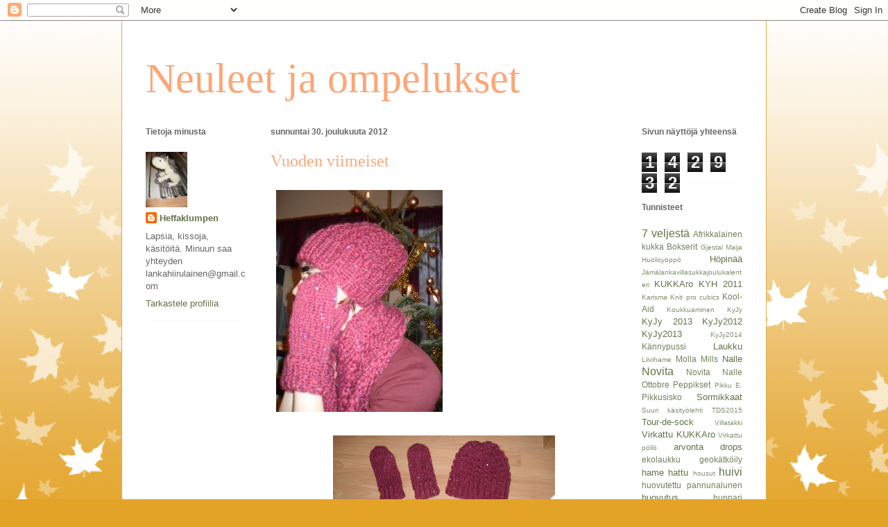

--- FILE ---
content_type: text/html; charset=UTF-8
request_url: https://heffishandarbetar.blogspot.com/2012/
body_size: 46258
content:
<!DOCTYPE html>
<html class='v2' dir='ltr' lang='fi'>
<head>
<link href='https://www.blogger.com/static/v1/widgets/4128112664-css_bundle_v2.css' rel='stylesheet' type='text/css'/>
<meta content='width=1100' name='viewport'/>
<meta content='text/html; charset=UTF-8' http-equiv='Content-Type'/>
<meta content='blogger' name='generator'/>
<link href='https://heffishandarbetar.blogspot.com/favicon.ico' rel='icon' type='image/x-icon'/>
<link href='http://heffishandarbetar.blogspot.com/2012/' rel='canonical'/>
<link rel="alternate" type="application/atom+xml" title="Neuleet ja ompelukset - Atom" href="https://heffishandarbetar.blogspot.com/feeds/posts/default" />
<link rel="alternate" type="application/rss+xml" title="Neuleet ja ompelukset - RSS" href="https://heffishandarbetar.blogspot.com/feeds/posts/default?alt=rss" />
<link rel="service.post" type="application/atom+xml" title="Neuleet ja ompelukset - Atom" href="https://www.blogger.com/feeds/3824715453811281270/posts/default" />
<!--Can't find substitution for tag [blog.ieCssRetrofitLinks]-->
<meta content='http://heffishandarbetar.blogspot.com/2012/' property='og:url'/>
<meta content='Neuleet ja ompelukset' property='og:title'/>
<meta content='' property='og:description'/>
<title>Neuleet ja ompelukset: 2012</title>
<style id='page-skin-1' type='text/css'><!--
/*
-----------------------------------------------
Blogger Template Style
Name:     Ethereal
Designer: Jason Morrow
URL:      jasonmorrow.etsy.com
----------------------------------------------- */
/* Content
----------------------------------------------- */
body {
font: normal normal 13px Arial, Tahoma, Helvetica, FreeSans, sans-serif;
color: #666666;
background: #e3a327 none repeat-x scroll top left;
}
html body .content-outer {
min-width: 0;
max-width: 100%;
width: 100%;
}
a:link {
text-decoration: none;
color: #627349;
}
a:visited {
text-decoration: none;
color: #4d469c;
}
a:hover {
text-decoration: underline;
color: #3778cd;
}
.main-inner {
padding-top: 15px;
}
.body-fauxcolumn-outer {
background: transparent url(//themes.googleusercontent.com/image?id=0BwVBOzw_-hbMNzE5NTg3YzUtMGU0Mi00OWQ3LTg2NjUtODk1OGVlMjg1YjZj) repeat-x scroll top center;
}
.content-fauxcolumns .fauxcolumn-inner {
background: #ffffff none repeat-x scroll top left;
border-left: 1px solid #d8af4c;
border-right: 1px solid #d8af4c;
}
/* Flexible Background
----------------------------------------------- */
.content-fauxcolumn-outer .fauxborder-left {
width: 100%;
padding-left: 0;
margin-left: -0;
background-color: transparent;
background-image: none;
background-repeat: no-repeat;
background-position: left top;
}
.content-fauxcolumn-outer .fauxborder-right {
margin-right: -0;
width: 0;
background-color: transparent;
background-image: none;
background-repeat: no-repeat;
background-position: right top;
}
/* Columns
----------------------------------------------- */
.content-inner {
padding: 0;
}
/* Header
----------------------------------------------- */
.header-inner {
padding: 27px 0 3px;
}
.header-inner .section {
margin: 0 35px;
}
.Header h1 {
font: normal normal 60px Times, 'Times New Roman', FreeSerif, serif;
color: #ffa575;
}
.Header h1 a {
color: #ffa575;
}
.Header .description {
font-size: 115%;
color: #666666;
}
.header-inner .Header .titlewrapper,
.header-inner .Header .descriptionwrapper {
padding-left: 0;
padding-right: 0;
margin-bottom: 0;
}
/* Tabs
----------------------------------------------- */
.tabs-outer {
position: relative;
background: transparent;
}
.tabs-cap-top, .tabs-cap-bottom {
position: absolute;
width: 100%;
}
.tabs-cap-bottom {
bottom: 0;
}
.tabs-inner {
padding: 0;
}
.tabs-inner .section {
margin: 0 35px;
}
*+html body .tabs-inner .widget li {
padding: 1px;
}
.PageList {
border-bottom: 1px solid #eddc83;
}
.tabs-inner .widget li.selected a,
.tabs-inner .widget li a:hover {
position: relative;
-moz-border-radius-topleft: 5px;
-moz-border-radius-topright: 5px;
-webkit-border-top-left-radius: 5px;
-webkit-border-top-right-radius: 5px;
-goog-ms-border-top-left-radius: 5px;
-goog-ms-border-top-right-radius: 5px;
border-top-left-radius: 5px;
border-top-right-radius: 5px;
background: #eddc83 none ;
color: #627349;
}
.tabs-inner .widget li a {
display: inline-block;
margin: 0;
margin-right: 1px;
padding: .65em 1.5em;
font: normal normal 12px Arial, Tahoma, Helvetica, FreeSans, sans-serif;
color: #627349;
background-color: #fff5b7;
-moz-border-radius-topleft: 5px;
-moz-border-radius-topright: 5px;
-webkit-border-top-left-radius: 5px;
-webkit-border-top-right-radius: 5px;
-goog-ms-border-top-left-radius: 5px;
-goog-ms-border-top-right-radius: 5px;
border-top-left-radius: 5px;
border-top-right-radius: 5px;
}
/* Headings
----------------------------------------------- */
h2 {
font: normal bold 12px Verdana, Geneva, sans-serif;
color: #666666;
}
/* Widgets
----------------------------------------------- */
.main-inner .column-left-inner {
padding: 0 0 0 20px;
}
.main-inner .column-left-inner .section {
margin-right: 0;
}
.main-inner .column-right-inner {
padding: 0 20px 0 0;
}
.main-inner .column-right-inner .section {
margin-left: 0;
}
.main-inner .section {
padding: 0;
}
.main-inner .widget {
padding: 0 0 15px;
margin: 20px 0;
border-bottom: 1px solid #f9f9f9;
}
.main-inner .widget h2 {
margin: 0;
padding: .6em 0 .5em;
}
.footer-inner .widget h2 {
padding: 0 0 .4em;
}
.main-inner .widget h2 + div, .footer-inner .widget h2 + div {
padding-top: 15px;
}
.main-inner .widget .widget-content {
margin: 0;
padding: 15px 0 0;
}
.main-inner .widget ul, .main-inner .widget #ArchiveList ul.flat {
margin: -15px -15px -15px;
padding: 0;
list-style: none;
}
.main-inner .sidebar .widget h2 {
border-bottom: 1px solid transparent;
}
.main-inner .widget #ArchiveList {
margin: -15px 0 0;
}
.main-inner .widget ul li, .main-inner .widget #ArchiveList ul.flat li {
padding: .5em 15px;
text-indent: 0;
}
.main-inner .widget #ArchiveList ul li {
padding-top: .25em;
padding-bottom: .25em;
}
.main-inner .widget ul li:first-child, .main-inner .widget #ArchiveList ul.flat li:first-child {
border-top: none;
}
.main-inner .widget ul li:last-child, .main-inner .widget #ArchiveList ul.flat li:last-child {
border-bottom: none;
}
.main-inner .widget .post-body ul {
padding: 0 2.5em;
margin: .5em 0;
list-style: disc;
}
.main-inner .widget .post-body ul li {
padding: 0.25em 0;
margin-bottom: .25em;
color: #666666;
border: none;
}
.footer-inner .widget ul {
padding: 0;
list-style: none;
}
.widget .zippy {
color: #666666;
}
/* Posts
----------------------------------------------- */
.main.section {
margin: 0 20px;
}
body .main-inner .Blog {
padding: 0;
background-color: transparent;
border: none;
}
.main-inner .widget h2.date-header {
border-bottom: 1px solid transparent;
}
.date-outer {
position: relative;
margin: 15px 0 20px;
}
.date-outer:first-child {
margin-top: 0;
}
.date-posts {
clear: both;
}
.post-outer, .inline-ad {
border-bottom: 1px solid #f9f9f9;
padding: 30px 0;
}
.post-outer {
padding-bottom: 10px;
}
.post-outer:first-child {
padding-top: 0;
border-top: none;
}
.post-outer:last-child, .inline-ad:last-child {
border-bottom: none;
}
.post-body img {
padding: 8px;
}
h3.post-title, h4 {
font: normal normal 24px Times, Times New Roman, serif;
color: #ffa575;
}
h3.post-title a {
font: normal normal 24px Times, Times New Roman, serif;
color: #ffa575;
text-decoration: none;
}
h3.post-title a:hover {
color: #3778cd;
text-decoration: underline;
}
.post-header {
margin: 0 0 1.5em;
}
.post-body {
line-height: 1.4;
}
.post-footer {
margin: 1.5em 0 0;
}
#blog-pager {
padding: 15px;
}
.blog-feeds, .post-feeds {
margin: 1em 0;
text-align: center;
}
.post-outer .comments {
margin-top: 2em;
}
/* Comments
----------------------------------------------- */
.comments .comments-content .icon.blog-author {
background-repeat: no-repeat;
background-image: url([data-uri]);
}
.comments .comments-content .loadmore a {
background: #ffffff none repeat-x scroll top left;
}
.comments .comments-content .loadmore a {
border-top: 1px solid transparent;
border-bottom: 1px solid transparent;
}
.comments .comment-thread.inline-thread {
background: #ffffff none repeat-x scroll top left;
}
.comments .continue {
border-top: 2px solid transparent;
}
/* Footer
----------------------------------------------- */
.footer-inner {
padding: 30px 0;
overflow: hidden;
}
/* Mobile
----------------------------------------------- */
body.mobile  {
background-size: auto
}
.mobile .body-fauxcolumn-outer {
background: ;
}
.mobile .content-fauxcolumns .fauxcolumn-inner {
opacity: 0.75;
}
.mobile .content-fauxcolumn-outer .fauxborder-right {
margin-right: 0;
}
.mobile-link-button {
background-color: #eddc83;
}
.mobile-link-button a:link, .mobile-link-button a:visited {
color: #627349;
}
.mobile-index-contents {
color: #444444;
}
.mobile .body-fauxcolumn-outer {
background-size: 100% auto;
}
.mobile .mobile-date-outer {
border-bottom: transparent;
}
.mobile .PageList {
border-bottom: none;
}
.mobile .tabs-inner .section {
margin: 0;
}
.mobile .tabs-inner .PageList .widget-content {
background: #eddc83 none;
color: #627349;
}
.mobile .tabs-inner .PageList .widget-content .pagelist-arrow {
border-left: 1px solid #627349;
}
.mobile .footer-inner {
overflow: visible;
}
body.mobile .AdSense {
margin: 0 -10px;
}

--></style>
<style id='template-skin-1' type='text/css'><!--
body {
min-width: 930px;
}
.content-outer, .content-fauxcolumn-outer, .region-inner {
min-width: 930px;
max-width: 930px;
_width: 930px;
}
.main-inner .columns {
padding-left: 180px;
padding-right: 180px;
}
.main-inner .fauxcolumn-center-outer {
left: 180px;
right: 180px;
/* IE6 does not respect left and right together */
_width: expression(this.parentNode.offsetWidth -
parseInt("180px") -
parseInt("180px") + 'px');
}
.main-inner .fauxcolumn-left-outer {
width: 180px;
}
.main-inner .fauxcolumn-right-outer {
width: 180px;
}
.main-inner .column-left-outer {
width: 180px;
right: 100%;
margin-left: -180px;
}
.main-inner .column-right-outer {
width: 180px;
margin-right: -180px;
}
#layout {
min-width: 0;
}
#layout .content-outer {
min-width: 0;
width: 800px;
}
#layout .region-inner {
min-width: 0;
width: auto;
}
body#layout div.add_widget {
padding: 8px;
}
body#layout div.add_widget a {
margin-left: 32px;
}
--></style>
<link href='https://www.blogger.com/dyn-css/authorization.css?targetBlogID=3824715453811281270&amp;zx=d883771b-bf03-447e-9286-eaaf6e9cf32b' media='none' onload='if(media!=&#39;all&#39;)media=&#39;all&#39;' rel='stylesheet'/><noscript><link href='https://www.blogger.com/dyn-css/authorization.css?targetBlogID=3824715453811281270&amp;zx=d883771b-bf03-447e-9286-eaaf6e9cf32b' rel='stylesheet'/></noscript>
<meta name='google-adsense-platform-account' content='ca-host-pub-1556223355139109'/>
<meta name='google-adsense-platform-domain' content='blogspot.com'/>

</head>
<body class='loading variant-leaves1'>
<div class='navbar section' id='navbar' name='Navigointipalkki'><div class='widget Navbar' data-version='1' id='Navbar1'><script type="text/javascript">
    function setAttributeOnload(object, attribute, val) {
      if(window.addEventListener) {
        window.addEventListener('load',
          function(){ object[attribute] = val; }, false);
      } else {
        window.attachEvent('onload', function(){ object[attribute] = val; });
      }
    }
  </script>
<div id="navbar-iframe-container"></div>
<script type="text/javascript" src="https://apis.google.com/js/platform.js"></script>
<script type="text/javascript">
      gapi.load("gapi.iframes:gapi.iframes.style.bubble", function() {
        if (gapi.iframes && gapi.iframes.getContext) {
          gapi.iframes.getContext().openChild({
              url: 'https://www.blogger.com/navbar/3824715453811281270?origin\x3dhttps://heffishandarbetar.blogspot.com',
              where: document.getElementById("navbar-iframe-container"),
              id: "navbar-iframe"
          });
        }
      });
    </script><script type="text/javascript">
(function() {
var script = document.createElement('script');
script.type = 'text/javascript';
script.src = '//pagead2.googlesyndication.com/pagead/js/google_top_exp.js';
var head = document.getElementsByTagName('head')[0];
if (head) {
head.appendChild(script);
}})();
</script>
</div></div>
<div class='body-fauxcolumns'>
<div class='fauxcolumn-outer body-fauxcolumn-outer'>
<div class='cap-top'>
<div class='cap-left'></div>
<div class='cap-right'></div>
</div>
<div class='fauxborder-left'>
<div class='fauxborder-right'></div>
<div class='fauxcolumn-inner'>
</div>
</div>
<div class='cap-bottom'>
<div class='cap-left'></div>
<div class='cap-right'></div>
</div>
</div>
</div>
<div class='content'>
<div class='content-fauxcolumns'>
<div class='fauxcolumn-outer content-fauxcolumn-outer'>
<div class='cap-top'>
<div class='cap-left'></div>
<div class='cap-right'></div>
</div>
<div class='fauxborder-left'>
<div class='fauxborder-right'></div>
<div class='fauxcolumn-inner'>
</div>
</div>
<div class='cap-bottom'>
<div class='cap-left'></div>
<div class='cap-right'></div>
</div>
</div>
</div>
<div class='content-outer'>
<div class='content-cap-top cap-top'>
<div class='cap-left'></div>
<div class='cap-right'></div>
</div>
<div class='fauxborder-left content-fauxborder-left'>
<div class='fauxborder-right content-fauxborder-right'></div>
<div class='content-inner'>
<header>
<div class='header-outer'>
<div class='header-cap-top cap-top'>
<div class='cap-left'></div>
<div class='cap-right'></div>
</div>
<div class='fauxborder-left header-fauxborder-left'>
<div class='fauxborder-right header-fauxborder-right'></div>
<div class='region-inner header-inner'>
<div class='header section' id='header' name='Otsikko'><div class='widget Header' data-version='1' id='Header1'>
<div id='header-inner'>
<div class='titlewrapper'>
<h1 class='title'>
<a href='https://heffishandarbetar.blogspot.com/'>
Neuleet ja ompelukset
</a>
</h1>
</div>
<div class='descriptionwrapper'>
<p class='description'><span>
</span></p>
</div>
</div>
</div></div>
</div>
</div>
<div class='header-cap-bottom cap-bottom'>
<div class='cap-left'></div>
<div class='cap-right'></div>
</div>
</div>
</header>
<div class='tabs-outer'>
<div class='tabs-cap-top cap-top'>
<div class='cap-left'></div>
<div class='cap-right'></div>
</div>
<div class='fauxborder-left tabs-fauxborder-left'>
<div class='fauxborder-right tabs-fauxborder-right'></div>
<div class='region-inner tabs-inner'>
<div class='tabs no-items section' id='crosscol' name='Kaikki sarakkeet'></div>
<div class='tabs no-items section' id='crosscol-overflow' name='Cross-Column 2'></div>
</div>
</div>
<div class='tabs-cap-bottom cap-bottom'>
<div class='cap-left'></div>
<div class='cap-right'></div>
</div>
</div>
<div class='main-outer'>
<div class='main-cap-top cap-top'>
<div class='cap-left'></div>
<div class='cap-right'></div>
</div>
<div class='fauxborder-left main-fauxborder-left'>
<div class='fauxborder-right main-fauxborder-right'></div>
<div class='region-inner main-inner'>
<div class='columns fauxcolumns'>
<div class='fauxcolumn-outer fauxcolumn-center-outer'>
<div class='cap-top'>
<div class='cap-left'></div>
<div class='cap-right'></div>
</div>
<div class='fauxborder-left'>
<div class='fauxborder-right'></div>
<div class='fauxcolumn-inner'>
</div>
</div>
<div class='cap-bottom'>
<div class='cap-left'></div>
<div class='cap-right'></div>
</div>
</div>
<div class='fauxcolumn-outer fauxcolumn-left-outer'>
<div class='cap-top'>
<div class='cap-left'></div>
<div class='cap-right'></div>
</div>
<div class='fauxborder-left'>
<div class='fauxborder-right'></div>
<div class='fauxcolumn-inner'>
</div>
</div>
<div class='cap-bottom'>
<div class='cap-left'></div>
<div class='cap-right'></div>
</div>
</div>
<div class='fauxcolumn-outer fauxcolumn-right-outer'>
<div class='cap-top'>
<div class='cap-left'></div>
<div class='cap-right'></div>
</div>
<div class='fauxborder-left'>
<div class='fauxborder-right'></div>
<div class='fauxcolumn-inner'>
</div>
</div>
<div class='cap-bottom'>
<div class='cap-left'></div>
<div class='cap-right'></div>
</div>
</div>
<!-- corrects IE6 width calculation -->
<div class='columns-inner'>
<div class='column-center-outer'>
<div class='column-center-inner'>
<div class='main section' id='main' name='Ensisijainen'><div class='widget Blog' data-version='1' id='Blog1'>
<div class='blog-posts hfeed'>

          <div class="date-outer">
        
<h2 class='date-header'><span>sunnuntai 30. joulukuuta 2012</span></h2>

          <div class="date-posts">
        
<div class='post-outer'>
<div class='post hentry uncustomized-post-template' itemprop='blogPost' itemscope='itemscope' itemtype='http://schema.org/BlogPosting'>
<meta content='https://blogger.googleusercontent.com/img/b/R29vZ2xl/AVvXsEgksOqUrz_HOrNAO8-jpFSYCTUB5Vq5bDs-UsN46ifgak96R5QkKxvgVzgUTJ57e9fh6f4ynY2skvcAZ5mCa3ZqISguV0topwBKoxWwHQ4E589Oi2ndsRy31jJObHQJVyrZiS4h9y8FkOPF/s320/SAM_2481.JPG' itemprop='image_url'/>
<meta content='3824715453811281270' itemprop='blogId'/>
<meta content='5488196761550408695' itemprop='postId'/>
<a name='5488196761550408695'></a>
<h3 class='post-title entry-title' itemprop='name'>
<a href='https://heffishandarbetar.blogspot.com/2012/12/vuoden-viimeiset.html'>Vuoden viimeiset</a>
</h3>
<div class='post-header'>
<div class='post-header-line-1'></div>
</div>
<div class='post-body entry-content' id='post-body-5488196761550408695' itemprop='description articleBody'>
<div class="separator" style="clear: both; text-align: center;">
<a href="https://blogger.googleusercontent.com/img/b/R29vZ2xl/AVvXsEgksOqUrz_HOrNAO8-jpFSYCTUB5Vq5bDs-UsN46ifgak96R5QkKxvgVzgUTJ57e9fh6f4ynY2skvcAZ5mCa3ZqISguV0topwBKoxWwHQ4E589Oi2ndsRy31jJObHQJVyrZiS4h9y8FkOPF/s1600/SAM_2481.JPG" imageanchor="1" style="clear: left; float: left; margin-bottom: 1em; margin-right: 1em;"><img border="0" height="320" src="https://blogger.googleusercontent.com/img/b/R29vZ2xl/AVvXsEgksOqUrz_HOrNAO8-jpFSYCTUB5Vq5bDs-UsN46ifgak96R5QkKxvgVzgUTJ57e9fh6f4ynY2skvcAZ5mCa3ZqISguV0topwBKoxWwHQ4E589Oi2ndsRy31jJObHQJVyrZiS4h9y8FkOPF/s320/SAM_2481.JPG" width="240" /></a><a href="https://blogger.googleusercontent.com/img/b/R29vZ2xl/AVvXsEh4_1Y1EJXTCTpMUbvFrMl5p5eEiU7vuySz762aNZXflC2pZjO49CoAlEMR5xTdEQEs2nxMYz-RmJGh1nNbiThoc96smQ6cdZBnHBMJWc4QfSgEfdpasb2MtyXgDpmfJIPbbWdvxWJuRNrQ/s1600/SAM_2482.JPG" imageanchor="1" style="margin-left: 1em; margin-right: 1em;"><img border="0" height="240" src="https://blogger.googleusercontent.com/img/b/R29vZ2xl/AVvXsEh4_1Y1EJXTCTpMUbvFrMl5p5eEiU7vuySz762aNZXflC2pZjO49CoAlEMR5xTdEQEs2nxMYz-RmJGh1nNbiThoc96smQ6cdZBnHBMJWc4QfSgEfdpasb2MtyXgDpmfJIPbbWdvxWJuRNrQ/s320/SAM_2482.JPG" width="320" /></a></div>
<br />
&nbsp;Joulu on vietetty ja uutta vuotta kohti suunnataan pian. Joulu kului kotona rauhassa, neniä niistelleen ja köhien. Pientä flunssaa pukkasi mutta onneksi ei sen pahempaa. Pieni mummolareissu tehtiin jonka jälkeen kotona odottikin pieni haiseva yllätys. Ei Tuisku-kissa oli löytänyt hiekkalaatikolle ihan niinkuin ennenkin mutta jääkaappi oli saanut tarpeekseen jouluruuista ja ylitäydestä olosta ja sanonut sopimuksen irti. Eipä tarvinnut miettiä mitä tehdä sille viimeiselle kinkun rääppeelle eikä muillekaan jouluherkuille. Maito oli hapanta ja paakkuista jo yhden päivän jälkeen joten pois vaan. Harmi vaan että kyseessä oli perjantai-iltapäivä eikä siis minkäänlainen huolto/uuden jääkaapin saanti tule kysymykseen kuin viikonlopun jälkeen. Kovasti toivon mutta pahoin pelkään ettei huomenna vielä uutta kaappia tule kun on uudenvuodenaatto. Saas nähdä.<br />
<br />
Mutta näihin neulomuksiin. Sain kaksi kerää ihanaa Crystalia lahjaksi vähän ennen joulua. Pipo niistä tuli ensin mieleen ja neuloinkin Novitan syksy 2011 lehdestä tuollaisen vähän lörpön pipon (puikot 10). Koska lankaa jäi vielä jäljelle, päätin neuloa samalla lapaset (puikot nr. 9, peukalo 8). Lanka loppui peukaloiden kohdalla joten piti kuitenkin ostaa lisää lankaa. Ja koska taas olisi jäänyt lankaa jäljelle peukaloiden jälkeen päätin ottaa vähän reilummin ja neuloa myös kaulaliinan (puikot 10 koska 12 ei ollut). Settiin kului yhteensä 500g. Kaulaliina on Novitan talvi 2012 lehdestä. Ihan minun väriseni. Tosin tällä hetkellä melko lämmin kun sää pukkasi vesikelille :(<br />
<div class="separator" style="clear: both; text-align: center;">
<a href="https://blogger.googleusercontent.com/img/b/R29vZ2xl/AVvXsEiYInbQOpPyXcU5C_DhqVz_GnmxEmb5K5WylZie8rS_FMrFR9AJXxOQiIVfyuQNIdPSK6oGFZLnctB2_VKkkt3dC-HH_trowsTLYr5WvSyQhqEp9ObJmPkY6ju6hSFVBg-M3mxs4Pb6OI4Q/s1600/SAM_2417.JPG" imageanchor="1" style="clear: right; float: right; margin-bottom: 1em; margin-left: 1em;"><img border="0" height="240" src="https://blogger.googleusercontent.com/img/b/R29vZ2xl/AVvXsEiYInbQOpPyXcU5C_DhqVz_GnmxEmb5K5WylZie8rS_FMrFR9AJXxOQiIVfyuQNIdPSK6oGFZLnctB2_VKkkt3dC-HH_trowsTLYr5WvSyQhqEp9ObJmPkY6ju6hSFVBg-M3mxs4Pb6OI4Q/s320/SAM_2417.JPG" width="320" /></a></div>
<br />
Nämä tossut sujahtivat pukinkonttiin mutta unohtuivat esitellä. Malli on Garnstustudion. Lankana 7veljestä. Mustavalkoiset ovat kokoa 35-37 ja harmaat kokoa 45. 45 tosin sovelsin itse kun sellaista kokoa ei ohjeessa ollut. Nämä menivät toiveesta pikkuveljelle ja hänen tyttöystävälleen ja käytössäkin ovat jo olleet :)<br />
<br />
Näin se neulojankin vuosi päättyy. Ensi vuosi alkaa toivottavasti parilla neulekirjapaketilla jotka tilasin. Ja langalla. JOs vaikka tekisi välillä jotain kivaa niiden epäonnistuneiden Kyjy töiden ja joululahjojen jälkeen...
<div style='clear: both;'></div>
</div>
<div class='post-footer'>
<div class='post-footer-line post-footer-line-1'>
<span class='post-author vcard'>
Lähettänyt
<span class='fn' itemprop='author' itemscope='itemscope' itemtype='http://schema.org/Person'>
<meta content='https://www.blogger.com/profile/12892675136432122010' itemprop='url'/>
<a class='g-profile' href='https://www.blogger.com/profile/12892675136432122010' rel='author' title='author profile'>
<span itemprop='name'>Heffaklumpen</span>
</a>
</span>
</span>
<span class='post-timestamp'>
klo
<meta content='http://heffishandarbetar.blogspot.com/2012/12/vuoden-viimeiset.html' itemprop='url'/>
<a class='timestamp-link' href='https://heffishandarbetar.blogspot.com/2012/12/vuoden-viimeiset.html' rel='bookmark' title='permanent link'><abbr class='published' itemprop='datePublished' title='2012-12-30T15:37:00+02:00'>15.37</abbr></a>
</span>
<span class='post-comment-link'>
<a class='comment-link' href='https://heffishandarbetar.blogspot.com/2012/12/vuoden-viimeiset.html#comment-form' onclick=''>
4 kommenttia:
  </a>
</span>
<span class='post-icons'>
<span class='item-control blog-admin pid-1965773152'>
<a href='https://www.blogger.com/post-edit.g?blogID=3824715453811281270&postID=5488196761550408695&from=pencil' title='Muokkaa tekstiä'>
<img alt='' class='icon-action' height='18' src='https://resources.blogblog.com/img/icon18_edit_allbkg.gif' width='18'/>
</a>
</span>
</span>
<div class='post-share-buttons goog-inline-block'>
<a class='goog-inline-block share-button sb-email' href='https://www.blogger.com/share-post.g?blogID=3824715453811281270&postID=5488196761550408695&target=email' target='_blank' title='Kohteen lähettäminen sähköpostitse'><span class='share-button-link-text'>Kohteen lähettäminen sähköpostitse</span></a><a class='goog-inline-block share-button sb-blog' href='https://www.blogger.com/share-post.g?blogID=3824715453811281270&postID=5488196761550408695&target=blog' onclick='window.open(this.href, "_blank", "height=270,width=475"); return false;' target='_blank' title='Bloggaa tästä!'><span class='share-button-link-text'>Bloggaa tästä!</span></a><a class='goog-inline-block share-button sb-twitter' href='https://www.blogger.com/share-post.g?blogID=3824715453811281270&postID=5488196761550408695&target=twitter' target='_blank' title='Jaa X:ssä'><span class='share-button-link-text'>Jaa X:ssä</span></a><a class='goog-inline-block share-button sb-facebook' href='https://www.blogger.com/share-post.g?blogID=3824715453811281270&postID=5488196761550408695&target=facebook' onclick='window.open(this.href, "_blank", "height=430,width=640"); return false;' target='_blank' title='Jaa Facebookiin'><span class='share-button-link-text'>Jaa Facebookiin</span></a><a class='goog-inline-block share-button sb-pinterest' href='https://www.blogger.com/share-post.g?blogID=3824715453811281270&postID=5488196761550408695&target=pinterest' target='_blank' title='Jaa Pinterestiin'><span class='share-button-link-text'>Jaa Pinterestiin</span></a>
</div>
</div>
<div class='post-footer-line post-footer-line-2'>
<span class='post-labels'>
Tunnisteet:
<a href='https://heffishandarbetar.blogspot.com/search/label/iso%C3%A4idinneli%C3%B6' rel='tag'>isoäidinneliö</a>,
<a href='https://heffishandarbetar.blogspot.com/search/label/kaulahuivi' rel='tag'>kaulahuivi</a>,
<a href='https://heffishandarbetar.blogspot.com/search/label/lapaset' rel='tag'>lapaset</a>,
<a href='https://heffishandarbetar.blogspot.com/search/label/pipo' rel='tag'>pipo</a>,
<a href='https://heffishandarbetar.blogspot.com/search/label/tossut' rel='tag'>tossut</a>
</span>
</div>
<div class='post-footer-line post-footer-line-3'>
<span class='post-location'>
</span>
</div>
</div>
</div>
</div>

          </div></div>
        

          <div class="date-outer">
        
<h2 class='date-header'><span>maanantai 24. joulukuuta 2012</span></h2>

          <div class="date-posts">
        
<div class='post-outer'>
<div class='post hentry uncustomized-post-template' itemprop='blogPost' itemscope='itemscope' itemtype='http://schema.org/BlogPosting'>
<meta content='https://blogger.googleusercontent.com/img/b/R29vZ2xl/AVvXsEhUOodSRVHGxTfDfjxvUAfx88NUWc2VHu-UM4EWLyjdog9ep950dm-Gp3nMA5-jmmJztGkCylNYMvDMLqkjBgxf5Zdw_hpdITCgUG-U2ln32l80fRDqxuAixOQDpaskrgMrkv2O3MTfgT1Z/s400/SAM_2453g.jpg' itemprop='image_url'/>
<meta content='3824715453811281270' itemprop='blogId'/>
<meta content='5196854606590261721' itemprop='postId'/>
<a name='5196854606590261721'></a>
<h3 class='post-title entry-title' itemprop='name'>
<a href='https://heffishandarbetar.blogspot.com/2012/12/hyvaa-joulua.html'>Hyvää joulua!</a>
</h3>
<div class='post-header'>
<div class='post-header-line-1'></div>
</div>
<div class='post-body entry-content' id='post-body-5196854606590261721' itemprop='description articleBody'>
<div class="separator" style="clear: both; text-align: center;">
<a href="https://blogger.googleusercontent.com/img/b/R29vZ2xl/AVvXsEhUOodSRVHGxTfDfjxvUAfx88NUWc2VHu-UM4EWLyjdog9ep950dm-Gp3nMA5-jmmJztGkCylNYMvDMLqkjBgxf5Zdw_hpdITCgUG-U2ln32l80fRDqxuAixOQDpaskrgMrkv2O3MTfgT1Z/s1600/SAM_2453g.jpg" imageanchor="1" style="margin-left: 1em; margin-right: 1em;"><img border="0" height="298" src="https://blogger.googleusercontent.com/img/b/R29vZ2xl/AVvXsEhUOodSRVHGxTfDfjxvUAfx88NUWc2VHu-UM4EWLyjdog9ep950dm-Gp3nMA5-jmmJztGkCylNYMvDMLqkjBgxf5Zdw_hpdITCgUG-U2ln32l80fRDqxuAixOQDpaskrgMrkv2O3MTfgT1Z/s400/SAM_2453g.jpg" width="400" /></a></div>
Minä ja virallinen kuusenvartija Tuisku toivotamme teille kaikille iloista ja herkullista joulua! Tonttupuuro on meillä jo syöty ja kinkkua maisteltu. Perunat kiehuvat perunalaatikkoa varten ja viimeinen joululahja on edelleen puikoilla. Sillä ei onneksi ole kiire kun tarvitsee olla valmiina vasta pyhien jälkeen. Ehkä tässä joulun aikaan ehtii istahtaa neulomaankin kunhan tämän ruuanlaittorumban on ensin selättänyt. Joten hyvää ja rauhallista joulua kaikille!
<div style='clear: both;'></div>
</div>
<div class='post-footer'>
<div class='post-footer-line post-footer-line-1'>
<span class='post-author vcard'>
Lähettänyt
<span class='fn' itemprop='author' itemscope='itemscope' itemtype='http://schema.org/Person'>
<meta content='https://www.blogger.com/profile/12892675136432122010' itemprop='url'/>
<a class='g-profile' href='https://www.blogger.com/profile/12892675136432122010' rel='author' title='author profile'>
<span itemprop='name'>Heffaklumpen</span>
</a>
</span>
</span>
<span class='post-timestamp'>
klo
<meta content='http://heffishandarbetar.blogspot.com/2012/12/hyvaa-joulua.html' itemprop='url'/>
<a class='timestamp-link' href='https://heffishandarbetar.blogspot.com/2012/12/hyvaa-joulua.html' rel='bookmark' title='permanent link'><abbr class='published' itemprop='datePublished' title='2012-12-24T11:38:00+02:00'>11.38</abbr></a>
</span>
<span class='post-comment-link'>
<a class='comment-link' href='https://heffishandarbetar.blogspot.com/2012/12/hyvaa-joulua.html#comment-form' onclick=''>
4 kommenttia:
  </a>
</span>
<span class='post-icons'>
<span class='item-control blog-admin pid-1965773152'>
<a href='https://www.blogger.com/post-edit.g?blogID=3824715453811281270&postID=5196854606590261721&from=pencil' title='Muokkaa tekstiä'>
<img alt='' class='icon-action' height='18' src='https://resources.blogblog.com/img/icon18_edit_allbkg.gif' width='18'/>
</a>
</span>
</span>
<div class='post-share-buttons goog-inline-block'>
<a class='goog-inline-block share-button sb-email' href='https://www.blogger.com/share-post.g?blogID=3824715453811281270&postID=5196854606590261721&target=email' target='_blank' title='Kohteen lähettäminen sähköpostitse'><span class='share-button-link-text'>Kohteen lähettäminen sähköpostitse</span></a><a class='goog-inline-block share-button sb-blog' href='https://www.blogger.com/share-post.g?blogID=3824715453811281270&postID=5196854606590261721&target=blog' onclick='window.open(this.href, "_blank", "height=270,width=475"); return false;' target='_blank' title='Bloggaa tästä!'><span class='share-button-link-text'>Bloggaa tästä!</span></a><a class='goog-inline-block share-button sb-twitter' href='https://www.blogger.com/share-post.g?blogID=3824715453811281270&postID=5196854606590261721&target=twitter' target='_blank' title='Jaa X:ssä'><span class='share-button-link-text'>Jaa X:ssä</span></a><a class='goog-inline-block share-button sb-facebook' href='https://www.blogger.com/share-post.g?blogID=3824715453811281270&postID=5196854606590261721&target=facebook' onclick='window.open(this.href, "_blank", "height=430,width=640"); return false;' target='_blank' title='Jaa Facebookiin'><span class='share-button-link-text'>Jaa Facebookiin</span></a><a class='goog-inline-block share-button sb-pinterest' href='https://www.blogger.com/share-post.g?blogID=3824715453811281270&postID=5196854606590261721&target=pinterest' target='_blank' title='Jaa Pinterestiin'><span class='share-button-link-text'>Jaa Pinterestiin</span></a>
</div>
</div>
<div class='post-footer-line post-footer-line-2'>
<span class='post-labels'>
</span>
</div>
<div class='post-footer-line post-footer-line-3'>
<span class='post-location'>
</span>
</div>
</div>
</div>
</div>

          </div></div>
        

          <div class="date-outer">
        
<h2 class='date-header'><span>torstai 20. joulukuuta 2012</span></h2>

          <div class="date-posts">
        
<div class='post-outer'>
<div class='post hentry uncustomized-post-template' itemprop='blogPost' itemscope='itemscope' itemtype='http://schema.org/BlogPosting'>
<meta content='https://blogger.googleusercontent.com/img/b/R29vZ2xl/AVvXsEiXEpJDsijrW2gfA2lmw1THm4HTWMkHovPB77HCgsCpgARZu9zkrCpYDXoNnU44qbvyHQOunXxbTxNiAiYE4JMKCp0x2ygVWE92FMG2lL082Pq3Ga3iqshTLE8wY6oG3YJNnGzgTNy7Wap9/s320/SAM_2428.JPG' itemprop='image_url'/>
<meta content='3824715453811281270' itemprop='blogId'/>
<meta content='5030558941094015870' itemprop='postId'/>
<a name='5030558941094015870'></a>
<h3 class='post-title entry-title' itemprop='name'>
<a href='https://heffishandarbetar.blogspot.com/2012/12/kavereita-kaikille.html'>Kavereita kaikille</a>
</h3>
<div class='post-header'>
<div class='post-header-line-1'></div>
</div>
<div class='post-body entry-content' id='post-body-5030558941094015870' itemprop='description articleBody'>
<div class="separator" style="clear: both; text-align: center;">
<a href="https://blogger.googleusercontent.com/img/b/R29vZ2xl/AVvXsEiXEpJDsijrW2gfA2lmw1THm4HTWMkHovPB77HCgsCpgARZu9zkrCpYDXoNnU44qbvyHQOunXxbTxNiAiYE4JMKCp0x2ygVWE92FMG2lL082Pq3Ga3iqshTLE8wY6oG3YJNnGzgTNy7Wap9/s1600/SAM_2428.JPG" imageanchor="1" style="clear: left; float: left; margin-bottom: 1em; margin-right: 1em;"><img border="0" height="240" src="https://blogger.googleusercontent.com/img/b/R29vZ2xl/AVvXsEiXEpJDsijrW2gfA2lmw1THm4HTWMkHovPB77HCgsCpgARZu9zkrCpYDXoNnU44qbvyHQOunXxbTxNiAiYE4JMKCp0x2ygVWE92FMG2lL082Pq3Ga3iqshTLE8wY6oG3YJNnGzgTNy7Wap9/s320/SAM_2428.JPG" width="320" /></a></div>
Tämän joulun hitti minun puikoillani tai oikeastaan koukulla on ollut erilaiset pikkukaverit. Tässä ne nyt sitten tulevat.<br />
<br />
Maatuskan ohje on Novitan Joululehdestä joka minulla on ollut viimeisen kuukauden aikana niin kovassa käytössä että se on jo ihan hiirenkorvilla! Joululehti sai jonkin verran palautetta siitä että siinä julkaistiin jo ennestään julkaistuja ohjeita mutta minä kyllä tykkään että niitä vanhojakin ohjeita oli mukana koska en varmastikaan olisi niitä useasta vanhasta lehdestä alkanut selailemaan. Minä siis olen tykännyt kovasti kyseisestä lehdestä ja siinä on vielä joulun jälkeenkin vaikka kuinka paljon tehtävää :) Maatuska siis siitä. Pienintä kokoa ja melkoisen söpö. Barbapoju siinä vieressä on <a href="http://elina.puohiniemi.fi/kaikkea-kivaa/Virkkuuohjeita.html" target="_blank">Elina Puohiniemen</a> ohjeella jota tosin muokkasin melko paljon jotta sain barnasta samankokoisen kuin maatuska on.Joskus voisi tehdä ihan ohjeen mukaisenkin barban. On aika veikeän näköinen. <br />
<br />
Nämä kiukkuiset tiput olivat ehdottomia tuossa Novitan joululehdessä. Näille oli kovasti tilausta ja sopivasti kaikki kolme serkusta tulevat saamaan erilaisen.<br />
<div class="separator" style="clear: both; text-align: center;">
<a href="https://blogger.googleusercontent.com/img/b/R29vZ2xl/AVvXsEgJkQz_Q6i-ZSPnbg2HDVXbIti2jP0s_RMOSM8kp_js2zznDPTGaR6Pb0oPUb3qMM1DBG0OBSrxAyCkZEjnIcDWjQ-UPxb7gzYay9ieyUxy6mFXoPxgb2Jsv-xfAyzDvPOfYcNSKTRpOx6f/s1600/SAM_2427.JPG" imageanchor="1" style="clear: right; float: right; margin-bottom: 1em; margin-left: 1em;"><img border="0" height="240" src="https://blogger.googleusercontent.com/img/b/R29vZ2xl/AVvXsEgJkQz_Q6i-ZSPnbg2HDVXbIti2jP0s_RMOSM8kp_js2zznDPTGaR6Pb0oPUb3qMM1DBG0OBSrxAyCkZEjnIcDWjQ-UPxb7gzYay9ieyUxy6mFXoPxgb2Jsv-xfAyzDvPOfYcNSKTRpOx6f/s320/SAM_2427.JPG" width="320" /></a></div>
Helppoja ja suht nopeita virkata. Musta lintu tuotti <br />
eniten päänvaivaa koska mustaa lankaa on niin hankala työstää kun ei tahdo kunnolla nähdä. Näistä tuli aika veikeitä. Silmät liimasin erikeeperillä. Pysyvät tai sitten ei. Ainakin hyvin tarttuivat kiinni näin alkuun. Toivottavasti serkukset tykkäävät uusista kavereistaan:)Tätä kirjoittaessani en ollenkaan muistanut piilotella kuvia ja esikoinen pinkaisi paikalle. Köhi vaan merkitsevästi olkani takana ennenkuin tajusin että joululahja on paljastunut. Noh, tänä vuonna on usko joulupukkiin jo alkanut esikoisella horjua ja muuttua jännittävien salaisuuksien säilyttämiseksi :) On se joulun aika ihan mukavaa aikuisenakin kun täytyy yrittää piilotella pusseja ja nyssyköistä joka paikkaan ja yrittää keksiä aika paketoinnille ja muulle "salaiselle". <br />
<br />
<a href="https://blogger.googleusercontent.com/img/b/R29vZ2xl/AVvXsEjveHbXqOHaBrLDX1gExjDzlMAorND-c5QklcTR6kBoM3gutWGApfKAqHvdev2frOfg9Bd3atYmPOEy6hhxBmZ3ZXbZb3vyLhBJrL5n1pnJZ7mYpcaWTuG9u5Ho7nKZCYoLZHSdfCAZpPVp/s1600/SAM_2432.JPG" imageanchor="1" style="clear: left; float: left; margin-bottom: 1em; margin-right: 1em;"><img border="0" height="240" src="https://blogger.googleusercontent.com/img/b/R29vZ2xl/AVvXsEjveHbXqOHaBrLDX1gExjDzlMAorND-c5QklcTR6kBoM3gutWGApfKAqHvdev2frOfg9Bd3atYmPOEy6hhxBmZ3ZXbZb3vyLhBJrL5n1pnJZ7mYpcaWTuG9u5Ho7nKZCYoLZHSdfCAZpPVp/s320/SAM_2432.JPG" width="320" /></a>Viimeiseksi jotain ihan muuta. Olen ammatiltani jotain ihan muuta kuin arkkitehti ja tämän piparkakkutalon perusteella se on ehkä ollut ihan viisas valinta. Ajattelin pipareita lasten kanssa leipoessa että ihan nopeastihan tuosta tekee seinät ja katon ja liimailee yhteen. Muuten hyvä mutta päätyseinistä unohtui ne kolmiot johon harjakaton olisi kiinnittänyt. Yritin kyllä liimata taloa niin että olisi jäänyt "avoullakko" mutta katto-osat eivät pysyneet pyhällä hengellä yhdessä. Joten tässä sellainen 70-lukulainen tasakattomalli. Seinät falskaavat ja ikkunatkin vähän vinossa. Mutta ihan herkullinen piparkakkutönö silti. Tuon katon harakanpesän on kuulemma esikoinen jo varannut itselleen sitten kun taloa saa alkaa syömään ;) <br />
<br />
Enää muutama yö jouluun. Viimeinen joululahja puikoilla ja viimeisille hetkille menee tänäkin vuonna vaikka luulin jo viime viikolla että kaikki on jo valmiina. Noh, jospa se tuokin valmistuu tai jos ei niin niin onhan sitä aikaa joulun jälkeenkin.<br />
<br />
Tämän päivän paras piristys oli saamani ihana lahja josta ei voi kuin ihmetellä miten oikeaan saattoikaan osua jokainen lahjan osa. Kaikki asiat olivat juuri sellaisia joista oikein kovasti pidän. &lt;3<br />
<div class="separator" style="clear: both; text-align: center;">
<a href="https://blogger.googleusercontent.com/img/b/R29vZ2xl/AVvXsEgJkQz_Q6i-ZSPnbg2HDVXbIti2jP0s_RMOSM8kp_js2zznDPTGaR6Pb0oPUb3qMM1DBG0OBSrxAyCkZEjnIcDWjQ-UPxb7gzYay9ieyUxy6mFXoPxgb2Jsv-xfAyzDvPOfYcNSKTRpOx6f/s1600/SAM_2427.JPG" imageanchor="1" style="clear: left; float: left; margin-bottom: 1em; margin-right: 1em;"><br /></a></div>
<div style='clear: both;'></div>
</div>
<div class='post-footer'>
<div class='post-footer-line post-footer-line-1'>
<span class='post-author vcard'>
Lähettänyt
<span class='fn' itemprop='author' itemscope='itemscope' itemtype='http://schema.org/Person'>
<meta content='https://www.blogger.com/profile/12892675136432122010' itemprop='url'/>
<a class='g-profile' href='https://www.blogger.com/profile/12892675136432122010' rel='author' title='author profile'>
<span itemprop='name'>Heffaklumpen</span>
</a>
</span>
</span>
<span class='post-timestamp'>
klo
<meta content='http://heffishandarbetar.blogspot.com/2012/12/kavereita-kaikille.html' itemprop='url'/>
<a class='timestamp-link' href='https://heffishandarbetar.blogspot.com/2012/12/kavereita-kaikille.html' rel='bookmark' title='permanent link'><abbr class='published' itemprop='datePublished' title='2012-12-20T17:59:00+02:00'>17.59</abbr></a>
</span>
<span class='post-comment-link'>
<a class='comment-link' href='https://heffishandarbetar.blogspot.com/2012/12/kavereita-kaikille.html#comment-form' onclick=''>
4 kommenttia:
  </a>
</span>
<span class='post-icons'>
<span class='item-control blog-admin pid-1965773152'>
<a href='https://www.blogger.com/post-edit.g?blogID=3824715453811281270&postID=5030558941094015870&from=pencil' title='Muokkaa tekstiä'>
<img alt='' class='icon-action' height='18' src='https://resources.blogblog.com/img/icon18_edit_allbkg.gif' width='18'/>
</a>
</span>
</span>
<div class='post-share-buttons goog-inline-block'>
<a class='goog-inline-block share-button sb-email' href='https://www.blogger.com/share-post.g?blogID=3824715453811281270&postID=5030558941094015870&target=email' target='_blank' title='Kohteen lähettäminen sähköpostitse'><span class='share-button-link-text'>Kohteen lähettäminen sähköpostitse</span></a><a class='goog-inline-block share-button sb-blog' href='https://www.blogger.com/share-post.g?blogID=3824715453811281270&postID=5030558941094015870&target=blog' onclick='window.open(this.href, "_blank", "height=270,width=475"); return false;' target='_blank' title='Bloggaa tästä!'><span class='share-button-link-text'>Bloggaa tästä!</span></a><a class='goog-inline-block share-button sb-twitter' href='https://www.blogger.com/share-post.g?blogID=3824715453811281270&postID=5030558941094015870&target=twitter' target='_blank' title='Jaa X:ssä'><span class='share-button-link-text'>Jaa X:ssä</span></a><a class='goog-inline-block share-button sb-facebook' href='https://www.blogger.com/share-post.g?blogID=3824715453811281270&postID=5030558941094015870&target=facebook' onclick='window.open(this.href, "_blank", "height=430,width=640"); return false;' target='_blank' title='Jaa Facebookiin'><span class='share-button-link-text'>Jaa Facebookiin</span></a><a class='goog-inline-block share-button sb-pinterest' href='https://www.blogger.com/share-post.g?blogID=3824715453811281270&postID=5030558941094015870&target=pinterest' target='_blank' title='Jaa Pinterestiin'><span class='share-button-link-text'>Jaa Pinterestiin</span></a>
</div>
</div>
<div class='post-footer-line post-footer-line-2'>
<span class='post-labels'>
Tunnisteet:
<a href='https://heffishandarbetar.blogspot.com/search/label/amigurumi' rel='tag'>amigurumi</a>,
<a href='https://heffishandarbetar.blogspot.com/search/label/H%C3%B6pin%C3%A4%C3%A4' rel='tag'>Höpinää</a>
</span>
</div>
<div class='post-footer-line post-footer-line-3'>
<span class='post-location'>
</span>
</div>
</div>
</div>
</div>

          </div></div>
        

          <div class="date-outer">
        
<h2 class='date-header'><span>sunnuntai 9. joulukuuta 2012</span></h2>

          <div class="date-posts">
        
<div class='post-outer'>
<div class='post hentry uncustomized-post-template' itemprop='blogPost' itemscope='itemscope' itemtype='http://schema.org/BlogPosting'>
<meta content='https://blogger.googleusercontent.com/img/b/R29vZ2xl/AVvXsEhvJVAcLS54MDEBW_XGMPmma-UEStgAvZN3K_pmBtfKqBAiLycU6lM82yvFC9XcBvG7RQUJrd9Zf7-z7m5WGSio63ag_D0OYfZtQniMfMG-EU8v6V3GVIdtjiFySN9BjA31-8GEYnZbleTL/s320/regser.jpg' itemprop='image_url'/>
<meta content='3824715453811281270' itemprop='blogId'/>
<meta content='4848340128886272144' itemprop='postId'/>
<a name='4848340128886272144'></a>
<h3 class='post-title entry-title' itemprop='name'>
<a href='https://heffishandarbetar.blogspot.com/2012/12/tunnustuksia-ja-joulusalaisuuksia.html'>Tunnustuksia ja joulusalaisuuksia</a>
</h3>
<div class='post-header'>
<div class='post-header-line-1'></div>
</div>
<div class='post-body entry-content' id='post-body-4848340128886272144' itemprop='description articleBody'>
<a href="https://blogger.googleusercontent.com/img/b/R29vZ2xl/AVvXsEhvJVAcLS54MDEBW_XGMPmma-UEStgAvZN3K_pmBtfKqBAiLycU6lM82yvFC9XcBvG7RQUJrd9Zf7-z7m5WGSio63ag_D0OYfZtQniMfMG-EU8v6V3GVIdtjiFySN9BjA31-8GEYnZbleTL/s1600/regser.jpg" style="margin-left: 1em; margin-right: 1em;"><img border="0" height="77" src="https://blogger.googleusercontent.com/img/b/R29vZ2xl/AVvXsEhvJVAcLS54MDEBW_XGMPmma-UEStgAvZN3K_pmBtfKqBAiLycU6lM82yvFC9XcBvG7RQUJrd9Zf7-z7m5WGSio63ag_D0OYfZtQniMfMG-EU8v6V3GVIdtjiFySN9BjA31-8GEYnZbleTL/s320/regser.jpg" width="320" />&nbsp;</a><br />
Sain tämän tunnustuksen <a href="http://napertely.blogspot.fi/2012/12/herkkuja-ja-tunnustus.html" target="_blank">Ullalta</a>, <a href="http://valkeatlangat.blogspot.fi/" target="_blank">Kristalta</a> ja <a href="http://neulekirpunneuleet.blogspot.fi/2012/11/tunnustus-kisalta.html" target="_blank">Neule-Kirpulta</a>. Onkohan joku muukin laittanut tämän minulle? kiitos teille kaikille! <br />
&nbsp;
<br />
<div class="separator" style="clear: both; text-align: left;">
</div>
<div class="separator" style="clear: both; text-align: left;">
</div>
<div class="separator" style="clear: both; text-align: left;">
Säännöt ovat seuraavat:</div>
<div class="separator" style="clear: both; text-align: left;">
</div>
<ol>
<li>Kiitä tunnustuksen antajaa ja linkitä bloggaaja</li>
<li>Valitse viisi bloggaajaa,joilla on alle 200 seuraajaa ja kerro heille jättämällä kommentti heidän blogiinsa</li>
<li>Toivo että bloggaajat, joille annoit tunnustuksen, antavat sen eteenpäin.</li>
</ol>
&nbsp;Nytpä yritän vielä löytää ne blogit jotka tätä eivät ole vielä saaneet. Moni ihana blogi tämän kyllä ansaitsee ja aina tuntuu yhtä ihanalta saada tällainen tunnustus :)<br />
<br />
<a href="http://kaikkimitaosaan.blogspot.fi/" target="_blank">Kaikki mitä osaan</a><br />
<a href="http://lindasknittingsite.blogspot.fi/" target="_blank">Lindan lankaterapia</a><br />
<a href="http://pesanreunalla.blogspot.fi/" target="_blank">Pesän reunalla</a><br />
<a href="http://taigalla.blogspot.fi/" target="_blank">Taigalla</a><br />
<a href="http://yhdenkissan.blogspot.fi/" target="_blank">Yhden kissan orja</a><br />
<br />
<br />
Näin. Mitään kuvia valmistuneista ei oikein voi tänne laittaa kun ne ovat kaikki menossa vielä Korvatunturille. Kuopus 2v kysyi tänään miksi minä teen niin paljon tossuja joulupukille? Vähempikin nähtävästi riittäisi...Saas nähdä mitä tuumaa kun näkee joulun jälkeen ne lukuisat tossut tuttujen jaloissa...<br />
<br />
Perjantaina kävimme lasten kanssa vierailulla mummoni luona. Vierailuja tulee välimatkasta johtuen harmittavan vähän mutta aina mummoni tavatessani tulee tunne siitä että häneltä olen oppinut suuren osan käsityötaidoistani ja saanut varmasti sen innon käsillä tekemiseen. Toki äidiltänikin olen tätä paljon ammentanut mutta lomilla mummollani oli aina jokin käsityö tekeillä. Muistan vielä ensimmäisen villasukkanikin jonka neuloin mummon puolivalmiista sukasta. Se oli viininpunainen ja siinä oli keltaiset raidat. Muistan jopa miten raidat kulkivat vaikka aikaa on kulunut varmaan 20vuotta. Oli ihana tavata rakas mummo ja ihana että omat lapsenikin saavat häneen tutustua.
<div style='clear: both;'></div>
</div>
<div class='post-footer'>
<div class='post-footer-line post-footer-line-1'>
<span class='post-author vcard'>
Lähettänyt
<span class='fn' itemprop='author' itemscope='itemscope' itemtype='http://schema.org/Person'>
<meta content='https://www.blogger.com/profile/12892675136432122010' itemprop='url'/>
<a class='g-profile' href='https://www.blogger.com/profile/12892675136432122010' rel='author' title='author profile'>
<span itemprop='name'>Heffaklumpen</span>
</a>
</span>
</span>
<span class='post-timestamp'>
klo
<meta content='http://heffishandarbetar.blogspot.com/2012/12/tunnustuksia-ja-joulusalaisuuksia.html' itemprop='url'/>
<a class='timestamp-link' href='https://heffishandarbetar.blogspot.com/2012/12/tunnustuksia-ja-joulusalaisuuksia.html' rel='bookmark' title='permanent link'><abbr class='published' itemprop='datePublished' title='2012-12-09T20:59:00+02:00'>20.59</abbr></a>
</span>
<span class='post-comment-link'>
<a class='comment-link' href='https://heffishandarbetar.blogspot.com/2012/12/tunnustuksia-ja-joulusalaisuuksia.html#comment-form' onclick=''>
2 kommenttia:
  </a>
</span>
<span class='post-icons'>
<span class='item-control blog-admin pid-1965773152'>
<a href='https://www.blogger.com/post-edit.g?blogID=3824715453811281270&postID=4848340128886272144&from=pencil' title='Muokkaa tekstiä'>
<img alt='' class='icon-action' height='18' src='https://resources.blogblog.com/img/icon18_edit_allbkg.gif' width='18'/>
</a>
</span>
</span>
<div class='post-share-buttons goog-inline-block'>
<a class='goog-inline-block share-button sb-email' href='https://www.blogger.com/share-post.g?blogID=3824715453811281270&postID=4848340128886272144&target=email' target='_blank' title='Kohteen lähettäminen sähköpostitse'><span class='share-button-link-text'>Kohteen lähettäminen sähköpostitse</span></a><a class='goog-inline-block share-button sb-blog' href='https://www.blogger.com/share-post.g?blogID=3824715453811281270&postID=4848340128886272144&target=blog' onclick='window.open(this.href, "_blank", "height=270,width=475"); return false;' target='_blank' title='Bloggaa tästä!'><span class='share-button-link-text'>Bloggaa tästä!</span></a><a class='goog-inline-block share-button sb-twitter' href='https://www.blogger.com/share-post.g?blogID=3824715453811281270&postID=4848340128886272144&target=twitter' target='_blank' title='Jaa X:ssä'><span class='share-button-link-text'>Jaa X:ssä</span></a><a class='goog-inline-block share-button sb-facebook' href='https://www.blogger.com/share-post.g?blogID=3824715453811281270&postID=4848340128886272144&target=facebook' onclick='window.open(this.href, "_blank", "height=430,width=640"); return false;' target='_blank' title='Jaa Facebookiin'><span class='share-button-link-text'>Jaa Facebookiin</span></a><a class='goog-inline-block share-button sb-pinterest' href='https://www.blogger.com/share-post.g?blogID=3824715453811281270&postID=4848340128886272144&target=pinterest' target='_blank' title='Jaa Pinterestiin'><span class='share-button-link-text'>Jaa Pinterestiin</span></a>
</div>
</div>
<div class='post-footer-line post-footer-line-2'>
<span class='post-labels'>
Tunnisteet:
<a href='https://heffishandarbetar.blogspot.com/search/label/H%C3%B6pin%C3%A4%C3%A4' rel='tag'>Höpinää</a>,
<a href='https://heffishandarbetar.blogspot.com/search/label/tunnustus' rel='tag'>tunnustus</a>
</span>
</div>
<div class='post-footer-line post-footer-line-3'>
<span class='post-location'>
</span>
</div>
</div>
</div>
</div>

          </div></div>
        

          <div class="date-outer">
        
<h2 class='date-header'><span>tiistai 4. joulukuuta 2012</span></h2>

          <div class="date-posts">
        
<div class='post-outer'>
<div class='post hentry uncustomized-post-template' itemprop='blogPost' itemscope='itemscope' itemtype='http://schema.org/BlogPosting'>
<meta content='https://blogger.googleusercontent.com/img/b/R29vZ2xl/AVvXsEgY7dIJav7oEmMYfF4pSWcIVcFNgUFDsfiD4qfXf4pyo3Ta5XV53Jcg2TDV_dn25GeiMq5p7iSWthJfEEWpAdvTqFSKWuulINsBgu1ULAgEsjUOktpwCnEnNTUhU32771VtzLJBz0kWdlYY/s640/SAM_2412.JPG' itemprop='image_url'/>
<meta content='3824715453811281270' itemprop='blogId'/>
<meta content='3385812195114877794' itemprop='postId'/>
<a name='3385812195114877794'></a>
<h3 class='post-title entry-title' itemprop='name'>
<a href='https://heffishandarbetar.blogspot.com/2012/12/very-delightful.html'>Very Delightful</a>
</h3>
<div class='post-header'>
<div class='post-header-line-1'></div>
</div>
<div class='post-body entry-content' id='post-body-3385812195114877794' itemprop='description articleBody'>
<div class="separator" style="clear: both; text-align: center;">
<a href="https://blogger.googleusercontent.com/img/b/R29vZ2xl/AVvXsEgY7dIJav7oEmMYfF4pSWcIVcFNgUFDsfiD4qfXf4pyo3Ta5XV53Jcg2TDV_dn25GeiMq5p7iSWthJfEEWpAdvTqFSKWuulINsBgu1ULAgEsjUOktpwCnEnNTUhU32771VtzLJBz0kWdlYY/s1600/SAM_2412.JPG" imageanchor="1" style="margin-left: 1em; margin-right: 1em;"><img border="0" height="480" src="https://blogger.googleusercontent.com/img/b/R29vZ2xl/AVvXsEgY7dIJav7oEmMYfF4pSWcIVcFNgUFDsfiD4qfXf4pyo3Ta5XV53Jcg2TDV_dn25GeiMq5p7iSWthJfEEWpAdvTqFSKWuulINsBgu1ULAgEsjUOktpwCnEnNTUhU32771VtzLJBz0kWdlYY/s640/SAM_2412.JPG" width="640" /></a></div>
<a href="https://blogger.googleusercontent.com/img/b/R29vZ2xl/AVvXsEi_9bnhj8TtZ_8JhsjKaq3-vEhEdRtaSVI80tlN6bsdVL0BQUje5PNaXwvlw59VRiwt9mcaU4SFoV8rpNS30h83Si_qgnCzE7f88SkxZpqHqsX9a89BOt5F0c4Uzru_kemkxj08DU2iA120/s1600/SAM_2413.JPG" imageanchor="1" style="clear: right; float: right; margin-bottom: 1em; margin-left: 1em;"><img border="0" height="320" src="https://blogger.googleusercontent.com/img/b/R29vZ2xl/AVvXsEi_9bnhj8TtZ_8JhsjKaq3-vEhEdRtaSVI80tlN6bsdVL0BQUje5PNaXwvlw59VRiwt9mcaU4SFoV8rpNS30h83Si_qgnCzE7f88SkxZpqHqsX9a89BOt5F0c4Uzru_kemkxj08DU2iA120/s320/SAM_2413.JPG" width="240" /></a>&nbsp;Tästä tulikin sitten melkoisen ihana. Ainakin omasta mielestä. Kyjy nr. 2 valmistui vihdoin tänä aamuna. Tavoitteena oli saada tämä sunnuntaina valmiiksi mutta reunuksen virkkauksessa kesti tovi jos toinenkin. Tämä on siis Delight peitto. Ohje löytyy <a href="http://www.garnstudio.com/lang/fi/visoppskrift.php?d_nr=124&amp;d_id=1&amp;lang=fi" target="_blank">garnstudion sivuilta</a> Koska aloitin tämän jo kesällä, en oikein enää muista kuinka montaa eri väriä tässä on. Viimeiset langat tilasin viime kuussa kun tuntui että tästä tulee ihan liian pieni. Pieni tämä on edelleen, n.95x145cm. Eli muistaakseni se mikä ohjeessa oli kokona mutta minun lappuni ovat vain 10cm kokoisia kun ohjeessa ne olivat 12cm. Sen takia tässä siis enemmän lappuja kuin ohjeessa. Laskekoot kuka haluaa, minä en nyt viitsi :) Tuostahan ne näkee :) Eli melkein täydellinen muttei ihan. Ei tämän alle nimittäin kokonaan mahdu pötköttämään, ennemminkin hartioille kääräistävä, tai kissalle sopiva ;) Muutenkin ihmettelin että kyllä norjalaiset ovat pientä kansaa jos tämän alle mahtuvat tai sitten tämä on tarkoitettu lähinnä hartioille kääräistäväksi eikä suomalaismiehen päivänokosviltiksi mitä minä ajattelin.&nbsp; Nämä lappuset olivat tosi kivoja virkattavia ja tällaisen voisi joskus tehdä toisenkin. Isommalla koukulla vaan sitten niin että kasvattaa vähän kokoa. Minä tykkään tuosta Drops Delight langasta kun jokaisesta lapusta tuli erilainen. Ja ihanan pehmeähän tämä on. <br />
<br />
Sisustukseenkin sopii, vai mitä? :) Tähän olen kyllä oikein tyytyväinen, jos ei siis sitä koko asiaa ota huomioon. Eli ei kaikki Kyjy työt ihan sutta ole olleet.<br />
<br />
<div class="separator" style="clear: both; text-align: center;">
<a href="https://blogger.googleusercontent.com/img/b/R29vZ2xl/AVvXsEgAT90fJddTUCoFz1IN0y7pxwl5X9NqQ9pIAqo25jXBZYbvPzpSEH-vqKLJOhkov48umhXzQJlPiblmBe1Y3Bc1_HLMMqXaR6liwPIky6Z-VRP3wAa3y5BLrs-DNrUQHLPU0bUvzpVj2bMg/s1600/SAM_2413+(2).JPG" imageanchor="1" style="clear: left; float: left; margin-bottom: 1em; margin-right: 1em;"><img border="0" height="320" src="https://blogger.googleusercontent.com/img/b/R29vZ2xl/AVvXsEgAT90fJddTUCoFz1IN0y7pxwl5X9NqQ9pIAqo25jXBZYbvPzpSEH-vqKLJOhkov48umhXzQJlPiblmBe1Y3Bc1_HLMMqXaR6liwPIky6Z-VRP3wAa3y5BLrs-DNrUQHLPU0bUvzpVj2bMg/s320/SAM_2413+(2).JPG" width="240" /></a></div>
Tämän olen unohtanut esitellä. Siirsin olohuoneenpöydän varastoon vaihtelun vuoksi mutta koska lattia näytti niin tyhjältä oli pakko saada joku laskutila kahvikupille ja kaukosäätimelle:) Lastenhuoneesta siis rahi käyttöön. VAlkoinen ei sovi väriltään ollenkaan olohuoneeseen ja likaantuukin siitä kahvikupista niin helposti niin virkkasin megamummon liinaksi. 7veljeksen raitalankaa 120g ja tässä tulos. Huono kuva mutta ihan passeli rahinpäälinen.<br />
<br />
Huomasin juuri että lukijoita on edellisen postuksen jälkeen tullut yksi lisää. Teitä on jo 50! Kiitos kaikille! Samoin edellinen postaukseni oli tämän blogin 100. joten kun nyt sattuu noin monta tasalukua niin pistetään arvonta pystyyn sitten kun lukukertoja on 15000. Siihen on vielä matkaa mutta sitä odotellessa. Yritän myös päivitellä blogia vähän ahkerammin niin teillä on jotain luettavaakin:) Kiitos teille ihanaiset lukijani!
<div style='clear: both;'></div>
</div>
<div class='post-footer'>
<div class='post-footer-line post-footer-line-1'>
<span class='post-author vcard'>
Lähettänyt
<span class='fn' itemprop='author' itemscope='itemscope' itemtype='http://schema.org/Person'>
<meta content='https://www.blogger.com/profile/12892675136432122010' itemprop='url'/>
<a class='g-profile' href='https://www.blogger.com/profile/12892675136432122010' rel='author' title='author profile'>
<span itemprop='name'>Heffaklumpen</span>
</a>
</span>
</span>
<span class='post-timestamp'>
klo
<meta content='http://heffishandarbetar.blogspot.com/2012/12/very-delightful.html' itemprop='url'/>
<a class='timestamp-link' href='https://heffishandarbetar.blogspot.com/2012/12/very-delightful.html' rel='bookmark' title='permanent link'><abbr class='published' itemprop='datePublished' title='2012-12-04T16:04:00+02:00'>16.04</abbr></a>
</span>
<span class='post-comment-link'>
<a class='comment-link' href='https://heffishandarbetar.blogspot.com/2012/12/very-delightful.html#comment-form' onclick=''>
12 kommenttia:
  </a>
</span>
<span class='post-icons'>
<span class='item-control blog-admin pid-1965773152'>
<a href='https://www.blogger.com/post-edit.g?blogID=3824715453811281270&postID=3385812195114877794&from=pencil' title='Muokkaa tekstiä'>
<img alt='' class='icon-action' height='18' src='https://resources.blogblog.com/img/icon18_edit_allbkg.gif' width='18'/>
</a>
</span>
</span>
<div class='post-share-buttons goog-inline-block'>
<a class='goog-inline-block share-button sb-email' href='https://www.blogger.com/share-post.g?blogID=3824715453811281270&postID=3385812195114877794&target=email' target='_blank' title='Kohteen lähettäminen sähköpostitse'><span class='share-button-link-text'>Kohteen lähettäminen sähköpostitse</span></a><a class='goog-inline-block share-button sb-blog' href='https://www.blogger.com/share-post.g?blogID=3824715453811281270&postID=3385812195114877794&target=blog' onclick='window.open(this.href, "_blank", "height=270,width=475"); return false;' target='_blank' title='Bloggaa tästä!'><span class='share-button-link-text'>Bloggaa tästä!</span></a><a class='goog-inline-block share-button sb-twitter' href='https://www.blogger.com/share-post.g?blogID=3824715453811281270&postID=3385812195114877794&target=twitter' target='_blank' title='Jaa X:ssä'><span class='share-button-link-text'>Jaa X:ssä</span></a><a class='goog-inline-block share-button sb-facebook' href='https://www.blogger.com/share-post.g?blogID=3824715453811281270&postID=3385812195114877794&target=facebook' onclick='window.open(this.href, "_blank", "height=430,width=640"); return false;' target='_blank' title='Jaa Facebookiin'><span class='share-button-link-text'>Jaa Facebookiin</span></a><a class='goog-inline-block share-button sb-pinterest' href='https://www.blogger.com/share-post.g?blogID=3824715453811281270&postID=3385812195114877794&target=pinterest' target='_blank' title='Jaa Pinterestiin'><span class='share-button-link-text'>Jaa Pinterestiin</span></a>
</div>
</div>
<div class='post-footer-line post-footer-line-2'>
<span class='post-labels'>
Tunnisteet:
<a href='https://heffishandarbetar.blogspot.com/search/label/iso%C3%A4idinneli%C3%B6' rel='tag'>isoäidinneliö</a>,
<a href='https://heffishandarbetar.blogspot.com/search/label/KyJy2012' rel='tag'>KyJy2012</a>,
<a href='https://heffishandarbetar.blogspot.com/search/label/peitto' rel='tag'>peitto</a>
</span>
</div>
<div class='post-footer-line post-footer-line-3'>
<span class='post-location'>
</span>
</div>
</div>
</div>
</div>

          </div></div>
        

          <div class="date-outer">
        
<h2 class='date-header'><span>torstai 29. marraskuuta 2012</span></h2>

          <div class="date-posts">
        
<div class='post-outer'>
<div class='post hentry uncustomized-post-template' itemprop='blogPost' itemscope='itemscope' itemtype='http://schema.org/BlogPosting'>
<meta content='https://blogger.googleusercontent.com/img/b/R29vZ2xl/AVvXsEgYgWb1NdZ8jRjjMsq8ASiUDwJXdnqy7S0qYA8YvNUbabOzxT7xwKWSqW_qG_WVlg4tr7E5VB0QmNrsCIqkJhqOJe8PaSxpNmBmJ1MCjsNGzzGbwV7rgLqfcwh9nCvvHVBt-4YSdxRXXFoE/s320/SAM_2382.JPG' itemprop='image_url'/>
<meta content='3824715453811281270' itemprop='blogId'/>
<meta content='17509748309628100' itemprop='postId'/>
<a name='17509748309628100'></a>
<h3 class='post-title entry-title' itemprop='name'>
<a href='https://heffishandarbetar.blogspot.com/2012/11/murr-mika-marraskuu.html'>Murr mikä marraskuu</a>
</h3>
<div class='post-header'>
<div class='post-header-line-1'></div>
</div>
<div class='post-body entry-content' id='post-body-17509748309628100' itemprop='description articleBody'>
<div class="separator" style="clear: both; text-align: center;">
<a href="https://blogger.googleusercontent.com/img/b/R29vZ2xl/AVvXsEgYgWb1NdZ8jRjjMsq8ASiUDwJXdnqy7S0qYA8YvNUbabOzxT7xwKWSqW_qG_WVlg4tr7E5VB0QmNrsCIqkJhqOJe8PaSxpNmBmJ1MCjsNGzzGbwV7rgLqfcwh9nCvvHVBt-4YSdxRXXFoE/s1600/SAM_2382.JPG" imageanchor="1" style="clear: right; float: right; margin-bottom: 1em; margin-left: 1em;"><img border="0" height="320" src="https://blogger.googleusercontent.com/img/b/R29vZ2xl/AVvXsEgYgWb1NdZ8jRjjMsq8ASiUDwJXdnqy7S0qYA8YvNUbabOzxT7xwKWSqW_qG_WVlg4tr7E5VB0QmNrsCIqkJhqOJe8PaSxpNmBmJ1MCjsNGzzGbwV7rgLqfcwh9nCvvHVBt-4YSdxRXXFoE/s320/SAM_2382.JPG" width="240" /></a></div>
&nbsp;On niitä parempiakin aikoja elelty. Tämä kuukausi on ollut pitkä kuin nälkävuosi ja tuonut mukanaan jos jonkinlaista murhetta ja vastoinkäymistä. Jossain vaiheessa minusta jo tuntui että lukitsen kohta kkoko perheen sisälle eikä kukaan liiku mihinkään ettei kenellekään satu mitään. No en lukinnut, kaikki liikkuvat vapaasti sisään ja ulos ja elämä jatkuu. Joskus tuntuu vaan kaikki kasautuvan niin ettei positiivisinkään ihminen meinaa jaksaa. Nyt kuitenkin mennään eteenpäin ja asia kerrallaan ratkotaan juttuja.<br />
<br />
Blogeja en ole ehtinyt lukemaan enkä ainakaan omaani päivittämään. Valmistuneita töitä minulla kyllä oli ja mahtava lankakasa tilattuani lankaa vähän sieltä sun täältä (sitä hyvin toimivaa lohtulankaa :)) langat unohdin tosin kuvata ja nyt tuli mieleen että unohdin myös joulupallot ja kuusen. Täytyypä niistäkin räpsäistä kuvaa jossain vaiheessa.<br />
<br />
Olen minä jotain saanut valmiiksikin. Joululahjalista venyy ja paukkuu kuten joka vuosi. Jossain vaiheessa huomasin että kaikki on VIRKATTAVAA. Enhän minä edes tykkää virkkaamisesta mutta kyllä sekin näköjään sujuu, käsi tosin väsyy ihan eri tavalla kuin neuloessa. Mutta aloitetaan tästä Kyjy 13 palmikkojakusta. Tästä tuli IHANA! Minä tykkään. Nopea neuloa ja nätti kuin mikä. Minun mielestäni. Malli Novitan syksy 2012 lehdestä. Lankana Novitan Kelo, viime vuoden terraa. Lankaa kului muistaakseni n.300g. Pari kerää jäi vielä jäljelle josta ajattelin neuloa pipon ja huivin tai jotain. Nappi löytyi nappivaraston kätköistä ja on Veicon tuotantoa.<br />
<div class="separator" style="clear: both; text-align: center;">
<a href="https://blogger.googleusercontent.com/img/b/R29vZ2xl/AVvXsEgIUdIxatdYdVVUCzgFB8Fto8UtznBOjR80-9FLtjbw5xxG5NfoO-JwGfgFmebz0gQOvcvH23exqHlesv43czFhslQmouIwcwi6eh-XVGQEwv4UMsHUKLqiAOBKSOC0Sc4n-N37EjfOsTNJ/s1600/SAM_2378.JPG" imageanchor="1" style="clear: left; float: left; margin-bottom: 1em; margin-right: 1em;"><img border="0" height="240" src="https://blogger.googleusercontent.com/img/b/R29vZ2xl/AVvXsEgIUdIxatdYdVVUCzgFB8Fto8UtznBOjR80-9FLtjbw5xxG5NfoO-JwGfgFmebz0gQOvcvH23exqHlesv43czFhslQmouIwcwi6eh-XVGQEwv4UMsHUKLqiAOBKSOC0Sc4n-N37EjfOsTNJ/s320/SAM_2378.JPG" width="320" /></a></div>
Tässä vielä ah niin edustava "anna mä voin ottaa sen kuvan" tyylinäyte mieheltä. Onhan tämäkin eräänlainen kuvakulma. :)<br />
<br />
Kyjyt ovatkin sitten melkein tässä. Delight peitto valmistunee vielä ennen joulua, toivottavasti mutta muut olen kasannut jo vaatehuoneeseen ensi talven ufoiluiksi. Kai ne joskus sieltä valmistuvat...<br />
Joten minun Kyjyni ei tule valmistumaan. Luovutin.<br />
<br />
<div class="separator" style="clear: both; text-align: center;">
<a href="https://blogger.googleusercontent.com/img/b/R29vZ2xl/AVvXsEgEfaLU5hr3ELehFvSC6lyMQIyx_qsLR7VM_2Ew3N_pOuzY3YFjx5I0t5tlTOteoe8M0WlEs-BeiuYU56P4ji2MExr3Bc-MAkgK5EFWGHOSb4joq0T-siNg9Dq4WC_lp5jkyQWroQ9LHYu2/s1600/SAM_2411.JPG" imageanchor="1" style="clear: right; float: right; margin-bottom: 1em; margin-left: 1em;"><img border="0" height="240" src="https://blogger.googleusercontent.com/img/b/R29vZ2xl/AVvXsEgEfaLU5hr3ELehFvSC6lyMQIyx_qsLR7VM_2Ew3N_pOuzY3YFjx5I0t5tlTOteoe8M0WlEs-BeiuYU56P4ji2MExr3Bc-MAkgK5EFWGHOSb4joq0T-siNg9Dq4WC_lp5jkyQWroQ9LHYu2/s320/SAM_2411.JPG" width="320" /></a></div>
&nbsp;Jotain ihan muuta siis. Tyttären ystävä toivoi synttärilahjaksi pöllökukkaroa. Sellainen piti siis tehdä. Eräästä askartelukaupasta löysin pienen pieniä kukkaronkehyksiä ja niistä ompelin samalla pikkuruiset kukkarot. Synttärilahjakukkaro ehti uudelle ommistajalleen jo ennenkuin tajusin kuvata mutta nämä jäivät meidän käyttöön. Se kuka näitä saa käyttää on tosin hieman auki vielä. Kolme tyttöä perheessä ja vain kaksi kukkaroa...hmm..<br />
<div class="separator" style="clear: both; text-align: center;">
<a href="https://blogger.googleusercontent.com/img/b/R29vZ2xl/AVvXsEjPEy2V9fOImTZPjfeh0ktEUehgzUrRmLniA3V_V5YTYqzuijp08zXHIkMrtXRQOmRPhgOvVBbwcr21sge6uAO2EjUtyJgl5x5StuOVykverGPY5jOvY_OuB0piCrlP-HMuqFpP4XV-m8Go/s1600/SAM_2410.JPG" imageanchor="1" style="clear: left; float: left; margin-bottom: 1em; margin-right: 1em;"><img border="0" height="240" src="https://blogger.googleusercontent.com/img/b/R29vZ2xl/AVvXsEjPEy2V9fOImTZPjfeh0ktEUehgzUrRmLniA3V_V5YTYqzuijp08zXHIkMrtXRQOmRPhgOvVBbwcr21sge6uAO2EjUtyJgl5x5StuOVykverGPY5jOvY_OuB0piCrlP-HMuqFpP4XV-m8Go/s320/SAM_2410.JPG" width="320" /></a></div>
&nbsp;Ja kuten joka vuosi. Talvi tuli ja yllätti neulojan. Eilen tajusin että ensi viikolle on luvattu kunnon pakkasia ja meidän lapset kulkevat vielä syyspipoissa. Paksua lankaa ja isot puikot ja voilá kaksi pipoa yhdessä päivässä. Tämä pipo on tosin se nr. 2. Pyysin kuopusta sovittamaan tätä tänä aamuna johon hän totesi noustuaan väärällä jalalla sängystä että "en kokeile, se on ihan karvainen!". Onneksi pipo on kelvannut tänään ihan hyvin kun huomasimme että siitähän tuli kissapipo! :) Lankana vanhaa ihanan pehmeää lilaa 7veikkaa ja lilaa ja valkoista softya jotka nekään eivät ihan uusia. Lila meinasi loppua joten jatkoin valkoisella eikä se nyt niin hullulta näytä kuin luulin. Menekkiä en tiedä kun en muistanut punnita. Kerän loput kuluivat aika hyvin:)<br />
<div class="separator" style="clear: both; text-align: center;">
<a href="https://blogger.googleusercontent.com/img/b/R29vZ2xl/AVvXsEiyQO1J0MLaxatbi_wDXG9v_V5d95OiHrEfWknAX3o7NWeCLzMGBzt5MngGH7CYScB6kYpvGh3G0qiErCumrv9LU7Miw8RX3Q9Uq93d7uAjDSpQGImmVkNj2fVtsCaH9bpWkMmWdiKqEmE3/s1600/SAM_2408.JPG" imageanchor="1" style="clear: right; float: right; margin-bottom: 1em; margin-left: 1em;"><img border="0" height="240" src="https://blogger.googleusercontent.com/img/b/R29vZ2xl/AVvXsEiyQO1J0MLaxatbi_wDXG9v_V5d95OiHrEfWknAX3o7NWeCLzMGBzt5MngGH7CYScB6kYpvGh3G0qiErCumrv9LU7Miw8RX3Q9Uq93d7uAjDSpQGImmVkNj2fVtsCaH9bpWkMmWdiKqEmE3/s320/SAM_2408.JPG" width="320" /></a></div>
<br />
Tämä väärinpäin kuva esittää esikoisen pipoa. Mustaa 7veikkaa, joka on tosi paljon karheampaa kuin tuo vanha violetti! ja valkoista softya. 60s ja kavennukset tarpeen mukaan. Kuopuksen pipossa 50s itselle muistiin. <br />
<br />
Nyt olisi vuorossa uusi pipo miehelle kun vanha on mystisesti kadonnut. Mutta kuinka monta silmukkaa pitikään olla miehen veikka pipossa??? Ikinä en muista :( Nyt kokeilussa vissiin 117s, saa nähdä onnistuuko vai joudunkko purkamaan. Listalla olisi vielä ystävän miehelle pipo. Milloinkahan nämä kaikki ehtii tekemään kun niitä joululahjojakin vielä pitäisi? <br />
<br />
Niin ja tein minä vielä yhdet kissalapaset. Niiden kuva ei jostain syystä suostu latautumaan joten jätetään ensi kertaan. En ole niitäkään punninnut. Höh. Pitäisiköhän ryhdistäytyä...tulikos tästä nyt ihan valituspäivitys?
<div style='clear: both;'></div>
</div>
<div class='post-footer'>
<div class='post-footer-line post-footer-line-1'>
<span class='post-author vcard'>
Lähettänyt
<span class='fn' itemprop='author' itemscope='itemscope' itemtype='http://schema.org/Person'>
<meta content='https://www.blogger.com/profile/12892675136432122010' itemprop='url'/>
<a class='g-profile' href='https://www.blogger.com/profile/12892675136432122010' rel='author' title='author profile'>
<span itemprop='name'>Heffaklumpen</span>
</a>
</span>
</span>
<span class='post-timestamp'>
klo
<meta content='http://heffishandarbetar.blogspot.com/2012/11/murr-mika-marraskuu.html' itemprop='url'/>
<a class='timestamp-link' href='https://heffishandarbetar.blogspot.com/2012/11/murr-mika-marraskuu.html' rel='bookmark' title='permanent link'><abbr class='published' itemprop='datePublished' title='2012-11-29T20:00:00+02:00'>20.00</abbr></a>
</span>
<span class='post-comment-link'>
<a class='comment-link' href='https://heffishandarbetar.blogspot.com/2012/11/murr-mika-marraskuu.html#comment-form' onclick=''>
9 kommenttia:
  </a>
</span>
<span class='post-icons'>
<span class='item-control blog-admin pid-1965773152'>
<a href='https://www.blogger.com/post-edit.g?blogID=3824715453811281270&postID=17509748309628100&from=pencil' title='Muokkaa tekstiä'>
<img alt='' class='icon-action' height='18' src='https://resources.blogblog.com/img/icon18_edit_allbkg.gif' width='18'/>
</a>
</span>
</span>
<div class='post-share-buttons goog-inline-block'>
<a class='goog-inline-block share-button sb-email' href='https://www.blogger.com/share-post.g?blogID=3824715453811281270&postID=17509748309628100&target=email' target='_blank' title='Kohteen lähettäminen sähköpostitse'><span class='share-button-link-text'>Kohteen lähettäminen sähköpostitse</span></a><a class='goog-inline-block share-button sb-blog' href='https://www.blogger.com/share-post.g?blogID=3824715453811281270&postID=17509748309628100&target=blog' onclick='window.open(this.href, "_blank", "height=270,width=475"); return false;' target='_blank' title='Bloggaa tästä!'><span class='share-button-link-text'>Bloggaa tästä!</span></a><a class='goog-inline-block share-button sb-twitter' href='https://www.blogger.com/share-post.g?blogID=3824715453811281270&postID=17509748309628100&target=twitter' target='_blank' title='Jaa X:ssä'><span class='share-button-link-text'>Jaa X:ssä</span></a><a class='goog-inline-block share-button sb-facebook' href='https://www.blogger.com/share-post.g?blogID=3824715453811281270&postID=17509748309628100&target=facebook' onclick='window.open(this.href, "_blank", "height=430,width=640"); return false;' target='_blank' title='Jaa Facebookiin'><span class='share-button-link-text'>Jaa Facebookiin</span></a><a class='goog-inline-block share-button sb-pinterest' href='https://www.blogger.com/share-post.g?blogID=3824715453811281270&postID=17509748309628100&target=pinterest' target='_blank' title='Jaa Pinterestiin'><span class='share-button-link-text'>Jaa Pinterestiin</span></a>
</div>
</div>
<div class='post-footer-line post-footer-line-2'>
<span class='post-labels'>
Tunnisteet:
<a href='https://heffishandarbetar.blogspot.com/search/label/jakku' rel='tag'>jakku</a>,
<a href='https://heffishandarbetar.blogspot.com/search/label/KyJy2012' rel='tag'>KyJy2012</a>,
<a href='https://heffishandarbetar.blogspot.com/search/label/ommeltu%20kukkaro' rel='tag'>ommeltu kukkaro</a>,
<a href='https://heffishandarbetar.blogspot.com/search/label/pipo' rel='tag'>pipo</a>
</span>
</div>
<div class='post-footer-line post-footer-line-3'>
<span class='post-location'>
</span>
</div>
</div>
</div>
</div>

          </div></div>
        

          <div class="date-outer">
        
<h2 class='date-header'><span>keskiviikko 7. marraskuuta 2012</span></h2>

          <div class="date-posts">
        
<div class='post-outer'>
<div class='post hentry uncustomized-post-template' itemprop='blogPost' itemscope='itemscope' itemtype='http://schema.org/BlogPosting'>
<meta content='https://blogger.googleusercontent.com/img/b/R29vZ2xl/AVvXsEhOUu2jRjZ6ss5dXZVFSu9PjkJ6pdj6IxAQCF1abT6JLfDWdaYE3IQt2gpsdgcm31G1xabJyWa4Q2TaPbMemuEnIaL7_dkkIbYZsJQKHCIE502BHmKqaE7CvdHlQT7nkjq52LpSZOgl7qSs/s320/SAM_2371.JPG' itemprop='image_url'/>
<meta content='3824715453811281270' itemprop='blogId'/>
<meta content='4692764628175955633' itemprop='postId'/>
<a name='4692764628175955633'></a>
<h3 class='post-title entry-title' itemprop='name'>
<a href='https://heffishandarbetar.blogspot.com/2012/11/mina-osasin.html'>Minä osasin!</a>
</h3>
<div class='post-header'>
<div class='post-header-line-1'></div>
</div>
<div class='post-body entry-content' id='post-body-4692764628175955633' itemprop='description articleBody'>
<br />
<div class="separator" style="clear: both; text-align: center;">
<a href="https://blogger.googleusercontent.com/img/b/R29vZ2xl/AVvXsEhOUu2jRjZ6ss5dXZVFSu9PjkJ6pdj6IxAQCF1abT6JLfDWdaYE3IQt2gpsdgcm31G1xabJyWa4Q2TaPbMemuEnIaL7_dkkIbYZsJQKHCIE502BHmKqaE7CvdHlQT7nkjq52LpSZOgl7qSs/s1600/SAM_2371.JPG" imageanchor="1" style="clear: right; float: right; margin-bottom: 1em; margin-left: 1em;"><img border="0" height="240" src="https://blogger.googleusercontent.com/img/b/R29vZ2xl/AVvXsEhOUu2jRjZ6ss5dXZVFSu9PjkJ6pdj6IxAQCF1abT6JLfDWdaYE3IQt2gpsdgcm31G1xabJyWa4Q2TaPbMemuEnIaL7_dkkIbYZsJQKHCIE502BHmKqaE7CvdHlQT7nkjq52LpSZOgl7qSs/s320/SAM_2371.JPG" width="320" /></a></div>
&nbsp;Olen aina ollut sitä mieltä että kirjoneule ei ole minun juttuni. Ei sellaista voi osata! Olen aikanaan neulonut miehelleni Jussi-paidan jonka etukappaleella näkyy vielä vuosien käytön jälkeenkin epätasaiset salmiakkikuviot. Tuskinpa ne siitä muuksi muuttuvat vaikka mies välillä pienellä painostuksella käyttääkin paitaa. Joten en siis osaa enkä koskaan tule osaamaankaan. Mutta...<br />
<br />
<a href="https://blogger.googleusercontent.com/img/b/R29vZ2xl/AVvXsEhrh0Krqa-ILih0wMOG6TfhC9hmbQFWxwq1OpIXreXXByKyTpLAyT2lkmSnfdeYPlRZUEQMtw-hH0QS8vnCXuHc4wQxwYc-IyyFSk7SKW4qkFXJSL9qqRpAefFnz0jB9e6QyXQFxwRl5Oxo/s1600/SAM_2370.JPG" imageanchor="1" style="clear: left; float: left; margin-bottom: 1em; margin-right: 1em;"><img border="0" height="320" src="https://blogger.googleusercontent.com/img/b/R29vZ2xl/AVvXsEhrh0Krqa-ILih0wMOG6TfhC9hmbQFWxwq1OpIXreXXByKyTpLAyT2lkmSnfdeYPlRZUEQMtw-hH0QS8vnCXuHc4wQxwYc-IyyFSk7SKW4qkFXJSL9qqRpAefFnz0jB9e6QyXQFxwRl5Oxo/s320/SAM_2370.JPG" width="240" /></a>Novitan Syksy 2012 lehdessä oli kirjoneulesukat jotka haluan, joten ne päätyivät yhdeksi kyjy-työksi. Sukkia aloittaessani pääsin kolme kerrosta kirjoneulekuviota jonka jälkeen ne jäivät odottamaan syksyä. Kauniilta ne näyttävät kuvassa mutta minä luulin että lankaa pitää kiepauttaa toisen langan ympäri joka kerran kun väriä vaihtaa joten melkoisen hidasta tämä tämmöinen kirjoneule...? Tässä eräänä päivänä äitini kuitenkin totesi että ei niitä varmaankaan tarvitse kierittää toistensa ympäri jos tällaista kirjoneuletta tekee joten päätinpä sitten kokeilla neuloa niin että molemmat langat ovat samalla sormella ja vaihdan vain lankaa. Ja kas, kyllähän se neulominen jo vähän nopeutui ja helpottui :) Langatkaan eivät menneet enää niin solmuun. Ja koska älysin idean niin luulin itseäni tietenkin mestariksi. Siispä suunnittelemaan oma kirjoneulekuvio ja neulomaan lapasia. Helpommin sanottu kuin tehty. Kissantassua piirsin kaksi päivää. Ensin sillä oli vain kolme polkuanturaa ennenkuin älysin että niitä pitää olla neljä... Mallikuvio taitaa siis olla valmiina myös karhulapasiin...<br />
<br />
<div class="separator" style="clear: both; text-align: center;">
<a href="https://blogger.googleusercontent.com/img/b/R29vZ2xl/AVvXsEhnv0NACt3-Y8ipq28AolDyB9EV-n_ebeV1eyhI30jQyTiJUGNwTq8Ykg_9iACjbAM-6QWUqeBVszv4dEa4Gm20UyjxO9Dj18EwQKpHnZh9lFxHIxFe8QEXGe0LaA9e00Uopyli0wSiZKZk/s1600/SAM_2373.JPG" imageanchor="1" style="margin-left: 1em; margin-right: 1em;"><img border="0" height="240" src="https://blogger.googleusercontent.com/img/b/R29vZ2xl/AVvXsEhnv0NACt3-Y8ipq28AolDyB9EV-n_ebeV1eyhI30jQyTiJUGNwTq8Ykg_9iACjbAM-6QWUqeBVszv4dEa4Gm20UyjxO9Dj18EwQKpHnZh9lFxHIxFe8QEXGe0LaA9e00Uopyli0wSiZKZk/s320/SAM_2373.JPG" width="320" /></a></div>
Tässä ne nyt kuitenkin ovat. Neuloin ne YHDESSÄ viikonlopussa! Enkä pitkään aikaan ole neulonut niin paljon kuin sinä viikonloppuna. Jopa lapset taisivat älytä että on paras antaa mamman neuloa. Lapaset olivat esikoiselle joten hän niitä malttamattomana odottelikin maanantaiaamuksi kouluun. Lankana pinkki ja musta Fabel. En ole muistanut punnita niitä vielä joten en tiedä kuinka paljon lankaa kului. Ovat ihan erikokoiset koska neuloin ensimmäisen lapasen paljon löysempää kuin toisen. Mutta eipä se kirjoneulekaan niin vaikeaa ole. Ihan itsenikin yllätti kun olen aina luullut sen olevan mahdoton tehtävä. Melkoisen epätasaista jälkeä ja virheitäkin löytyy mutta ovat ensimmäiset kirjoneulelapaseni ikinä ja olen niistä hyvin ylpeä :) Esikoinenkin tykkäsi joten ihan onnistuneet siis. <br />
<div class="separator" style="clear: both; text-align: center;">
<a href="https://blogger.googleusercontent.com/img/b/R29vZ2xl/AVvXsEh4-hkG5U4M4QeCDnug8ATL0f94C3tVxg3xXFe792WB1C17BN9w5rB_Y8ipur9H4otarnDHqX6Htu7tBrX0IHdjrfyVqVnrC9zMe35dixyZm2AsvP60WBhoD3k7PZLiczmR2-DdkimhBVwU/s1600/SAM_2374.JPG" imageanchor="1" style="margin-left: 1em; margin-right: 1em;"><img border="0" height="240" src="https://blogger.googleusercontent.com/img/b/R29vZ2xl/AVvXsEh4-hkG5U4M4QeCDnug8ATL0f94C3tVxg3xXFe792WB1C17BN9w5rB_Y8ipur9H4otarnDHqX6Htu7tBrX0IHdjrfyVqVnrC9zMe35dixyZm2AsvP60WBhoD3k7PZLiczmR2-DdkimhBVwU/s320/SAM_2374.JPG" width="320" /></a></div>
&nbsp;Onneksi tuli kuvattua aamulla ennen kouluunlähtöä joka suunnasta koska illalla nämä olivat jo melkoisen kuraiset ja likaiset. Käyttöön ovat kuitenkin tarkoitetut niin hyvä että kelpasi. FAbel kestää hyvin pesuakin niin voi koneeseen huoletta heittää. Toisin kuin Novitan langoista neulotut sukat jotka ovat viime aikoina huopuneet pesukoneessa. En tiedä onko vika pesukoneessa vai pesuaineessa mutta tulevat huopatossuina ulos koneesta vaikka pesen ihan niinkuin ennenkin :(<br />
<div class="" style="clear: both; text-align: center;">
<a href="https://blogger.googleusercontent.com/img/b/R29vZ2xl/AVvXsEhHpdSznK8wlYgGrmdRos6eEig1vd9POFbEa1_Tyr3OTa20XbAwgYXGsXrapQfWXKeQH8GCDkrXLuJ6j3WzQWlTz_rsgL3Osposr67SKdgjplGAboftS_w8YZr7gmf4EJTEGzUsla1BcTqg/s1600/SAM_2372.JPG" imageanchor="1" style="clear: left; float: left; margin-bottom: 1em; margin-right: 1em;">.</a></div>
<div class="separator" style="clear: both; text-align: center;">
<a href="https://blogger.googleusercontent.com/img/b/R29vZ2xl/AVvXsEhHpdSznK8wlYgGrmdRos6eEig1vd9POFbEa1_Tyr3OTa20XbAwgYXGsXrapQfWXKeQH8GCDkrXLuJ6j3WzQWlTz_rsgL3Osposr67SKdgjplGAboftS_w8YZr7gmf4EJTEGzUsla1BcTqg/s1600/SAM_2372.JPG" imageanchor="1" style="clear: left; float: left; margin-bottom: 1em; margin-right: 1em;"><img border="0" height="240" src="https://blogger.googleusercontent.com/img/b/R29vZ2xl/AVvXsEhHpdSznK8wlYgGrmdRos6eEig1vd9POFbEa1_Tyr3OTa20XbAwgYXGsXrapQfWXKeQH8GCDkrXLuJ6j3WzQWlTz_rsgL3Osposr67SKdgjplGAboftS_w8YZr7gmf4EJTEGzUsla1BcTqg/s320/SAM_2372.JPG" width="320" /></a><a href="https://blogger.googleusercontent.com/img/b/R29vZ2xl/AVvXsEiXnsaiUK-5oX_0Vp-4g3a5IxSl0XWtcQVJdL72gfQmSmtrzELxccC2937uz6YCtdGO4fo-Xt3CyuAkPzxdgvROGwG2SoAdeE5hyz53a554Uk7z24HUVclFxQ0VI40MsS5C7xkbavKDS7qD/s1600/SAM_2376.JPG" imageanchor="1" style="clear: right; float: right; margin-bottom: 1em; margin-left: 1em;"><img border="0" height="240" src="https://blogger.googleusercontent.com/img/b/R29vZ2xl/AVvXsEiXnsaiUK-5oX_0Vp-4g3a5IxSl0XWtcQVJdL72gfQmSmtrzELxccC2937uz6YCtdGO4fo-Xt3CyuAkPzxdgvROGwG2SoAdeE5hyz53a554Uk7z24HUVclFxQ0VI40MsS5C7xkbavKDS7qD/s320/SAM_2376.JPG" width="320" /></a></div>
&nbsp;Vähän muutakin olen saanut aikaan. Kahdet junasukat Fabelista. LAnkaa kului yhteen pariin huimat 20g mutta aika söpöisiä pikku sukkia.<br />
<br />
<br />
<br />
<br />
<br />
<br />
<br />
<br />
<br />
Ja vähän uusia lankojakin olen varastooni saanut. Vasemmalla Karnaluksin tuliaisia jotka kovasti sormia polttelevat mutten ole vielä keksinyt sitä oikeaa ohjetta niihin. Oikealla Zeldan ihania lankoja. Näistä en ehkä raaski vielä tehdä mitään. Kunhan silittelen ja ihailen :)&nbsp; <br />
<div class="separator" style="clear: both; text-align: center;">
</div>
<br />
<div class="separator" style="clear: both; text-align: center;">
</div>
Näin. Kyjyt eivät siis etene mutta kaikkea muuta kyllä puikoilta putoilee. Jospa joskus sitten niitä kyjyjäkin...<br />
<br />
<div style='clear: both;'></div>
</div>
<div class='post-footer'>
<div class='post-footer-line post-footer-line-1'>
<span class='post-author vcard'>
Lähettänyt
<span class='fn' itemprop='author' itemscope='itemscope' itemtype='http://schema.org/Person'>
<meta content='https://www.blogger.com/profile/12892675136432122010' itemprop='url'/>
<a class='g-profile' href='https://www.blogger.com/profile/12892675136432122010' rel='author' title='author profile'>
<span itemprop='name'>Heffaklumpen</span>
</a>
</span>
</span>
<span class='post-timestamp'>
klo
<meta content='http://heffishandarbetar.blogspot.com/2012/11/mina-osasin.html' itemprop='url'/>
<a class='timestamp-link' href='https://heffishandarbetar.blogspot.com/2012/11/mina-osasin.html' rel='bookmark' title='permanent link'><abbr class='published' itemprop='datePublished' title='2012-11-07T18:00:00+02:00'>18.00</abbr></a>
</span>
<span class='post-comment-link'>
<a class='comment-link' href='https://heffishandarbetar.blogspot.com/2012/11/mina-osasin.html#comment-form' onclick=''>
6 kommenttia:
  </a>
</span>
<span class='post-icons'>
<span class='item-control blog-admin pid-1965773152'>
<a href='https://www.blogger.com/post-edit.g?blogID=3824715453811281270&postID=4692764628175955633&from=pencil' title='Muokkaa tekstiä'>
<img alt='' class='icon-action' height='18' src='https://resources.blogblog.com/img/icon18_edit_allbkg.gif' width='18'/>
</a>
</span>
</span>
<div class='post-share-buttons goog-inline-block'>
<a class='goog-inline-block share-button sb-email' href='https://www.blogger.com/share-post.g?blogID=3824715453811281270&postID=4692764628175955633&target=email' target='_blank' title='Kohteen lähettäminen sähköpostitse'><span class='share-button-link-text'>Kohteen lähettäminen sähköpostitse</span></a><a class='goog-inline-block share-button sb-blog' href='https://www.blogger.com/share-post.g?blogID=3824715453811281270&postID=4692764628175955633&target=blog' onclick='window.open(this.href, "_blank", "height=270,width=475"); return false;' target='_blank' title='Bloggaa tästä!'><span class='share-button-link-text'>Bloggaa tästä!</span></a><a class='goog-inline-block share-button sb-twitter' href='https://www.blogger.com/share-post.g?blogID=3824715453811281270&postID=4692764628175955633&target=twitter' target='_blank' title='Jaa X:ssä'><span class='share-button-link-text'>Jaa X:ssä</span></a><a class='goog-inline-block share-button sb-facebook' href='https://www.blogger.com/share-post.g?blogID=3824715453811281270&postID=4692764628175955633&target=facebook' onclick='window.open(this.href, "_blank", "height=430,width=640"); return false;' target='_blank' title='Jaa Facebookiin'><span class='share-button-link-text'>Jaa Facebookiin</span></a><a class='goog-inline-block share-button sb-pinterest' href='https://www.blogger.com/share-post.g?blogID=3824715453811281270&postID=4692764628175955633&target=pinterest' target='_blank' title='Jaa Pinterestiin'><span class='share-button-link-text'>Jaa Pinterestiin</span></a>
</div>
</div>
<div class='post-footer-line post-footer-line-2'>
<span class='post-labels'>
Tunnisteet:
<a href='https://heffishandarbetar.blogspot.com/search/label/kirjoneulelapaset' rel='tag'>kirjoneulelapaset</a>,
<a href='https://heffishandarbetar.blogspot.com/search/label/lapaset' rel='tag'>lapaset</a>,
<a href='https://heffishandarbetar.blogspot.com/search/label/sukat' rel='tag'>sukat</a>,
<a href='https://heffishandarbetar.blogspot.com/search/label/vauvalle' rel='tag'>vauvalle</a>
</span>
</div>
<div class='post-footer-line post-footer-line-3'>
<span class='post-location'>
</span>
</div>
</div>
</div>
</div>

          </div></div>
        

          <div class="date-outer">
        
<h2 class='date-header'><span>torstai 1. marraskuuta 2012</span></h2>

          <div class="date-posts">
        
<div class='post-outer'>
<div class='post hentry uncustomized-post-template' itemprop='blogPost' itemscope='itemscope' itemtype='http://schema.org/BlogPosting'>
<meta content='https://blogger.googleusercontent.com/img/b/R29vZ2xl/AVvXsEg4Az53ACs-y6ZL9Jr6itsbfmkRKh7KJhEK_6Rb4HyTXRL4jeNklZf6wYGgo_wo6HmEFAALbWPF1s5H3CW0oYxxSZeDNS6TqPsq2ScNxzB4PDsX2mc1SsVryQaK7K2qmPi5huK76PITHtV3/s320/SAM_2366.JPG' itemprop='image_url'/>
<meta content='3824715453811281270' itemprop='blogId'/>
<meta content='5045498076174693534' itemprop='postId'/>
<a name='5045498076174693534'></a>
<h3 class='post-title entry-title' itemprop='name'>
<a href='https://heffishandarbetar.blogspot.com/2012/11/pink-panther-vai-miss-piggy.html'>Pink Panther vai Miss Piggy?</a>
</h3>
<div class='post-header'>
<div class='post-header-line-1'></div>
</div>
<div class='post-body entry-content' id='post-body-5045498076174693534' itemprop='description articleBody'>
<div class="separator" style="clear: both; text-align: center;">
<a href="https://blogger.googleusercontent.com/img/b/R29vZ2xl/AVvXsEg4Az53ACs-y6ZL9Jr6itsbfmkRKh7KJhEK_6Rb4HyTXRL4jeNklZf6wYGgo_wo6HmEFAALbWPF1s5H3CW0oYxxSZeDNS6TqPsq2ScNxzB4PDsX2mc1SsVryQaK7K2qmPi5huK76PITHtV3/s1600/SAM_2366.JPG" imageanchor="1" style="clear: right; float: right; margin-bottom: 1em; margin-left: 1em;"><img border="0" height="320" src="https://blogger.googleusercontent.com/img/b/R29vZ2xl/AVvXsEg4Az53ACs-y6ZL9Jr6itsbfmkRKh7KJhEK_6Rb4HyTXRL4jeNklZf6wYGgo_wo6HmEFAALbWPF1s5H3CW0oYxxSZeDNS6TqPsq2ScNxzB4PDsX2mc1SsVryQaK7K2qmPi5huK76PITHtV3/s320/SAM_2366.JPG" width="240" /></a></div>
&nbsp;Luvassa pinkkiä ja surkeita kuvia. Kyjy nr.7 on vihdoin valmis! Valmistui eilen eli meni lokakuun miinuksiin mutta tämä bloggaaminen on vain niin työlästä välillä. Tai tietokoneaikaa tuntuu olevan kovin vähän ja sitten pitäisi kuvata ja siirtää kuvia koneelle ja juu juu...<br />
<br />
Tämä olikin aika työläs neuletakki. Ensin ihana, sitten kamala kun viisi lankakerää kulki koko ajan mukana ja olivat koko ajan kauheassa syherössä. Hihoissa älysin sitten että kun yhdellä puolella pitää niitä lankoja jotka parasta aikaa ovat puikoilla ja niitä odottavia toisella puolella niin ei tule niin suuria lankasolmuja. Onneksi tajusin edes silloin! Melko tyköistuva tästä tuli mutta ihan kiva. Ei niin tajunnanräjäyttävä kuin odotin mutta kyllä tämä käyttöön tulee. Tällä hetkellä tykkään kyllä enemmän Prismasta ostamastani uudesta trikoopaidasta kuin tästä. Ehkä sekin olisi pitänyt kuvata :) Tosin kameraa on tainnut käyttää pahemman luokan räppäkäpälä kun kuvista ei näy yhtään mitään. Mies yrittää juuri puhdistaa kameraa suurimmista lioista. Näköjään kameran linssinkin voi liata...<br />
<br />
<a href="https://blogger.googleusercontent.com/img/b/R29vZ2xl/AVvXsEhRMM-a1pKHRboNq45jYIYpyX4sx7DFUx5rbjzRIoPH2qszly2tiSRjhEFiePIUFKc78cU4dZPDW8oWj-5ysRKt34DcUt-cdcIq8wW5E-zjELT01F1aB5OeQCaSXAR1BquFkE8B2a-b39EG/s1600/SAM_2367.JPG" imageanchor="1" style="clear: left; float: left; margin-bottom: 1em; margin-right: 1em;"><img border="0" height="320" src="https://blogger.googleusercontent.com/img/b/R29vZ2xl/AVvXsEhRMM-a1pKHRboNq45jYIYpyX4sx7DFUx5rbjzRIoPH2qszly2tiSRjhEFiePIUFKc78cU4dZPDW8oWj-5ysRKt34DcUt-cdcIq8wW5E-zjELT01F1aB5OeQCaSXAR1BquFkE8B2a-b39EG/s320/SAM_2367.JPG" width="240" /></a>Mutta siis neuletakkiin. Ohje on Garnstudiolta <a href="http://www.garnstudio.com/lang/fi/visoppskrift.php?d_nr=138&amp;d_id=31&amp;lang=fi" target="_blank">http://www.garnstudio.com/lang/fi/visoppskrift.php?d_nr=138&amp;d_id=31&amp;lang=fi</a> Lankoina Dropsin Fabelia vaaleanpunakirjavana, pinkkinä ja valkoisena ja Alpacaa kirsikan ja vadelman värisenä. Yhteensä lankaa kului 650g. Tai neuletakki painoi tuon verran mutta loppulangat painoivat sen verran kuin lankaa olisi kulunut 700g. Pieni varastontarkistus siis paikallaan jossain vaiheessa. <br />
<br />
Ihan kiva ja mukava saada joku Kyjykin tehtyä. Ne tökkivät jo melkoisesti...<br />
<br />
Alemmassa kuvassa taitaa muuten olla edustettuina ne lääkärin diagnosoimat neulojan hartiat. Niin lysähtäneiltä näyttävät. (tähän sellainen nolo naama jos osaisin) Joku ammattitauti kai tuokin että hartiat näyttävät pyöröpuikoilta :D<br />
<br />
<br />
<br />
<div style='clear: both;'></div>
</div>
<div class='post-footer'>
<div class='post-footer-line post-footer-line-1'>
<span class='post-author vcard'>
Lähettänyt
<span class='fn' itemprop='author' itemscope='itemscope' itemtype='http://schema.org/Person'>
<meta content='https://www.blogger.com/profile/12892675136432122010' itemprop='url'/>
<a class='g-profile' href='https://www.blogger.com/profile/12892675136432122010' rel='author' title='author profile'>
<span itemprop='name'>Heffaklumpen</span>
</a>
</span>
</span>
<span class='post-timestamp'>
klo
<meta content='http://heffishandarbetar.blogspot.com/2012/11/pink-panther-vai-miss-piggy.html' itemprop='url'/>
<a class='timestamp-link' href='https://heffishandarbetar.blogspot.com/2012/11/pink-panther-vai-miss-piggy.html' rel='bookmark' title='permanent link'><abbr class='published' itemprop='datePublished' title='2012-11-01T19:30:00+02:00'>19.30</abbr></a>
</span>
<span class='post-comment-link'>
<a class='comment-link' href='https://heffishandarbetar.blogspot.com/2012/11/pink-panther-vai-miss-piggy.html#comment-form' onclick=''>
3 kommenttia:
  </a>
</span>
<span class='post-icons'>
<span class='item-control blog-admin pid-1965773152'>
<a href='https://www.blogger.com/post-edit.g?blogID=3824715453811281270&postID=5045498076174693534&from=pencil' title='Muokkaa tekstiä'>
<img alt='' class='icon-action' height='18' src='https://resources.blogblog.com/img/icon18_edit_allbkg.gif' width='18'/>
</a>
</span>
</span>
<div class='post-share-buttons goog-inline-block'>
<a class='goog-inline-block share-button sb-email' href='https://www.blogger.com/share-post.g?blogID=3824715453811281270&postID=5045498076174693534&target=email' target='_blank' title='Kohteen lähettäminen sähköpostitse'><span class='share-button-link-text'>Kohteen lähettäminen sähköpostitse</span></a><a class='goog-inline-block share-button sb-blog' href='https://www.blogger.com/share-post.g?blogID=3824715453811281270&postID=5045498076174693534&target=blog' onclick='window.open(this.href, "_blank", "height=270,width=475"); return false;' target='_blank' title='Bloggaa tästä!'><span class='share-button-link-text'>Bloggaa tästä!</span></a><a class='goog-inline-block share-button sb-twitter' href='https://www.blogger.com/share-post.g?blogID=3824715453811281270&postID=5045498076174693534&target=twitter' target='_blank' title='Jaa X:ssä'><span class='share-button-link-text'>Jaa X:ssä</span></a><a class='goog-inline-block share-button sb-facebook' href='https://www.blogger.com/share-post.g?blogID=3824715453811281270&postID=5045498076174693534&target=facebook' onclick='window.open(this.href, "_blank", "height=430,width=640"); return false;' target='_blank' title='Jaa Facebookiin'><span class='share-button-link-text'>Jaa Facebookiin</span></a><a class='goog-inline-block share-button sb-pinterest' href='https://www.blogger.com/share-post.g?blogID=3824715453811281270&postID=5045498076174693534&target=pinterest' target='_blank' title='Jaa Pinterestiin'><span class='share-button-link-text'>Jaa Pinterestiin</span></a>
</div>
</div>
<div class='post-footer-line post-footer-line-2'>
<span class='post-labels'>
Tunnisteet:
<a href='https://heffishandarbetar.blogspot.com/search/label/KyJy2012' rel='tag'>KyJy2012</a>,
<a href='https://heffishandarbetar.blogspot.com/search/label/neuletakki' rel='tag'>neuletakki</a>
</span>
</div>
<div class='post-footer-line post-footer-line-3'>
<span class='post-location'>
</span>
</div>
</div>
</div>
</div>

          </div></div>
        

          <div class="date-outer">
        
<h2 class='date-header'><span>perjantai 12. lokakuuta 2012</span></h2>

          <div class="date-posts">
        
<div class='post-outer'>
<div class='post hentry uncustomized-post-template' itemprop='blogPost' itemscope='itemscope' itemtype='http://schema.org/BlogPosting'>
<meta content='https://blogger.googleusercontent.com/img/b/R29vZ2xl/AVvXsEhQdFkslYKLEuCFZkafZXn79_YtLBPUR88oswSwib7j1pVLV7bPSd83UNZ9xtrkg8mrniinPjd1KWSIASkXqaEOb3FdEiCqwupbvaqr1z5_YLR_D3Sa3iZN34C5JXnM4ENtz60NMoPl9TGE/s320/SAM_2362.JPG' itemprop='image_url'/>
<meta content='3824715453811281270' itemprop='blogId'/>
<meta content='453381282718043219' itemprop='postId'/>
<a name='453381282718043219'></a>
<h3 class='post-title entry-title' itemprop='name'>
<a href='https://heffishandarbetar.blogspot.com/2012/10/megamoka.html'>Megamoka</a>
</h3>
<div class='post-header'>
<div class='post-header-line-1'></div>
</div>
<div class='post-body entry-content' id='post-body-453381282718043219' itemprop='description articleBody'>
<br />
<div class="separator" style="clear: both; text-align: center;">
</div>
<div class="separator" style="clear: both; text-align: center;">
<a href="https://blogger.googleusercontent.com/img/b/R29vZ2xl/AVvXsEhQdFkslYKLEuCFZkafZXn79_YtLBPUR88oswSwib7j1pVLV7bPSd83UNZ9xtrkg8mrniinPjd1KWSIASkXqaEOb3FdEiCqwupbvaqr1z5_YLR_D3Sa3iZN34C5JXnM4ENtz60NMoPl9TGE/s1600/SAM_2362.JPG" imageanchor="1" style="margin-left: 1em; margin-right: 1em;"><img border="0" height="240" src="https://blogger.googleusercontent.com/img/b/R29vZ2xl/AVvXsEhQdFkslYKLEuCFZkafZXn79_YtLBPUR88oswSwib7j1pVLV7bPSd83UNZ9xtrkg8mrniinPjd1KWSIASkXqaEOb3FdEiCqwupbvaqr1z5_YLR_D3Sa3iZN34C5JXnM4ENtz60NMoPl9TGE/s320/SAM_2362.JPG" width="320" /></a></div>
<a href="https://blogger.googleusercontent.com/img/b/R29vZ2xl/AVvXsEiw3dWejOIrMRi2_lAH7l9A7HFwTPG5h3lZ33R4iL9zeCbPRUpgxzPNfQvMHtwDgtHJR0gunK55Pe0CjK1lQr_e2GxCKIjZ-XdOVJmWzQ9Wx-BUDm1n6290UzbAEwhf1RlLJX6UiPQu2raJ/s1600/SAM_2360.JPG" imageanchor="1" style="clear: right; float: right; margin-bottom: 1em; margin-left: 1em;"></a><br />
&nbsp;Tarinaa siitä kuinka joskus kaikki voi mennä yhdessä huivissa pieleen. Tai ainakaan siitä ei tule lähellekään sitä mitä ohjeessa tai mallikuvassa näyttää. Tämä rotjake muistuttaa siis etäisesti Novitan Syksy2012 lehden pitsihuivimallia nr. 21. Lankana vironvilla ja puikoiksi valikoitui ne neulojan "huivipuikot" kokoa 5. Mitäs väliä sillä että ohjeessa oli suosituskoko 3... Lankaa se sama 200g kuin ohjeessa. Neuloja ei tätä kuitenkaan mieti sillä kuvittelee valmiin työn käyvän kaulahuiviksi syksyllä.<br />
<br />
<div class="separator" style="clear: both; text-align: center;">
<a href="https://blogger.googleusercontent.com/img/b/R29vZ2xl/AVvXsEiw3dWejOIrMRi2_lAH7l9A7HFwTPG5h3lZ33R4iL9zeCbPRUpgxzPNfQvMHtwDgtHJR0gunK55Pe0CjK1lQr_e2GxCKIjZ-XdOVJmWzQ9Wx-BUDm1n6290UzbAEwhf1RlLJX6UiPQu2raJ/s1600/SAM_2360.JPG" imageanchor="1" style="clear: right; float: right; margin-bottom: 1em; margin-left: 1em;"><img border="0" height="240" src="https://blogger.googleusercontent.com/img/b/R29vZ2xl/AVvXsEiw3dWejOIrMRi2_lAH7l9A7HFwTPG5h3lZ33R4iL9zeCbPRUpgxzPNfQvMHtwDgtHJR0gunK55Pe0CjK1lQr_e2GxCKIjZ-XdOVJmWzQ9Wx-BUDm1n6290UzbAEwhf1RlLJX6UiPQu2raJ/s320/SAM_2360.JPG" width="320" /></a></div>
Pitsikaavio meni aluksi moneen kertaan päin prinkkalaa. Mutta koska tämä on Kyjy työ ja muistaakseni nr.20 oli pakko saada joku tekele puikoille ja kyllähän minä tämän selätän sitten joskus syksyllä, ajattelin kun olympialaisten avajaisia katsellessani tätä aloitin.<br />
<br />
<div class="separator" style="clear: both; text-align: center;">
<a href="https://blogger.googleusercontent.com/img/b/R29vZ2xl/AVvXsEjX-Ter9AEjpQPo_N3GrhtVDZRucp9_aWnOn0wvmbQLuPzL9Tgv_TTCcHfdjGt8nrZCNeL5SKqy5Ek7wEhkM-DG8p4haq1UpAIWyLERUiMzL_Kxy2ST4B5TR2Vib_Q7AkcUQbwy-gSiugWN/s1600/SAM_2359h.jpg" imageanchor="1" style="clear: right; float: right; margin-bottom: 1em; margin-left: 1em;"><img border="0" src="https://blogger.googleusercontent.com/img/b/R29vZ2xl/AVvXsEjX-Ter9AEjpQPo_N3GrhtVDZRucp9_aWnOn0wvmbQLuPzL9Tgv_TTCcHfdjGt8nrZCNeL5SKqy5Ek7wEhkM-DG8p4haq1UpAIWyLERUiMzL_Kxy2ST4B5TR2Vib_Q7AkcUQbwy-gSiugWN/s1600/SAM_2359h.jpg" /></a></div>
Viime kuussa otin tämän KAULAliinan sitten esille kun uusi takkikin oli syksyksi hankittu. Pitsikaavio alkoi sujua vaikka vähän aloin kokoa jo ihmettelemään...melkoisen leveä kaulahuivi mutta ohjeessa mainittu koko oli n. 40x100cm, kyllähän sen pitäisi mennä. Neuloin, neuloin, neuloin, lanka alkoi vähetä uhkaavasti ja eräänä kauniina päivänä luin että yhdessä kohtaa eikä edes lopussa luki että työssä on nyt 773s!!! Kääk! Mikä ahdistus, yhden kerroksen neulomiseenhan menee koko päivä! Todellisuudessa siihen kului n. 45min eli työ etenki melkoisen hitaaaasti... Todettuani pienen mittavirheen ja sen että tämä sopii mahdollisesti kirahville kaulahuiviksi mutta minulle puolijoukkueteltaksi aloin miettimään langan riittävyyttä, sitähän oli vain se 200g eikä vironvillaa saa niin vain lisää.<br />
<br />
Kiireesti neulomaan loppuun. Lanka loppui toiseksi viimeisellä kerroksella, mutta koska kaikki oli mennyt jo pieleen niin nappasin toisesta vironvillasta suunnilleen samanväristä tummansinistä ja jatkoin reteesti sillä. Päättelykerrokseen meni 45min aikaa! Tälle työlle kertyi aika monta työtuntia. JA lopputulos. Melkoisen iso huivi. Minulle ihan mahdoton, lämmin kyllä. kokoa on 140x64cm pingottamatta. En taida uskaltaa pingottaa. Mitähän tällä sitten tekisi?<br />
<div class="separator" style="clear: both; text-align: center;">
<a href="https://blogger.googleusercontent.com/img/b/R29vZ2xl/AVvXsEgzZ9ap6OssXv9BPRCFKHkzHGyEJgmF47-wskc4V2rxni85rto4HeJx69WrmD9mZkwHDEoInf27uj32JDw8hOEbUpMjcAlT-Mo0Pjc323i8lhrxo2VPuE1SZF3Cw4QqFaMWb4Tbkc9m_Gd-/s1600/SAM_2361.JPG" imageanchor="1" style="clear: right; float: right; margin-bottom: 1em; margin-left: 1em;"><img border="0" height="320" src="https://blogger.googleusercontent.com/img/b/R29vZ2xl/AVvXsEgzZ9ap6OssXv9BPRCFKHkzHGyEJgmF47-wskc4V2rxni85rto4HeJx69WrmD9mZkwHDEoInf27uj32JDw8hOEbUpMjcAlT-Mo0Pjc323i8lhrxo2VPuE1SZF3Cw4QqFaMWb4Tbkc9m_Gd-/s320/SAM_2361.JPG" width="240" /></a></div>
&nbsp;Voihan tähän kyllä kääräistä kuopuksen perhosenkotelopukuun :) Melko kaukana tämä on kyllä siitä mallikuvasta joka Novitan lehdessä oli. Kannattikohan soveltaa...? Noh en tiedä. LAnkaa tähän kului kuitenkin vain 210g ja Kyjy 20 on valmis. Siinä ne positiiviset jutut taisikin sitten olla.<br />
<br />
Aina ei voi onnistua. ;) 
<div style='clear: both;'></div>
</div>
<div class='post-footer'>
<div class='post-footer-line post-footer-line-1'>
<span class='post-author vcard'>
Lähettänyt
<span class='fn' itemprop='author' itemscope='itemscope' itemtype='http://schema.org/Person'>
<meta content='https://www.blogger.com/profile/12892675136432122010' itemprop='url'/>
<a class='g-profile' href='https://www.blogger.com/profile/12892675136432122010' rel='author' title='author profile'>
<span itemprop='name'>Heffaklumpen</span>
</a>
</span>
</span>
<span class='post-timestamp'>
klo
<meta content='http://heffishandarbetar.blogspot.com/2012/10/megamoka.html' itemprop='url'/>
<a class='timestamp-link' href='https://heffishandarbetar.blogspot.com/2012/10/megamoka.html' rel='bookmark' title='permanent link'><abbr class='published' itemprop='datePublished' title='2012-10-12T16:23:00+03:00'>16.23</abbr></a>
</span>
<span class='post-comment-link'>
<a class='comment-link' href='https://heffishandarbetar.blogspot.com/2012/10/megamoka.html#comment-form' onclick=''>
6 kommenttia:
  </a>
</span>
<span class='post-icons'>
<span class='item-control blog-admin pid-1965773152'>
<a href='https://www.blogger.com/post-edit.g?blogID=3824715453811281270&postID=453381282718043219&from=pencil' title='Muokkaa tekstiä'>
<img alt='' class='icon-action' height='18' src='https://resources.blogblog.com/img/icon18_edit_allbkg.gif' width='18'/>
</a>
</span>
</span>
<div class='post-share-buttons goog-inline-block'>
<a class='goog-inline-block share-button sb-email' href='https://www.blogger.com/share-post.g?blogID=3824715453811281270&postID=453381282718043219&target=email' target='_blank' title='Kohteen lähettäminen sähköpostitse'><span class='share-button-link-text'>Kohteen lähettäminen sähköpostitse</span></a><a class='goog-inline-block share-button sb-blog' href='https://www.blogger.com/share-post.g?blogID=3824715453811281270&postID=453381282718043219&target=blog' onclick='window.open(this.href, "_blank", "height=270,width=475"); return false;' target='_blank' title='Bloggaa tästä!'><span class='share-button-link-text'>Bloggaa tästä!</span></a><a class='goog-inline-block share-button sb-twitter' href='https://www.blogger.com/share-post.g?blogID=3824715453811281270&postID=453381282718043219&target=twitter' target='_blank' title='Jaa X:ssä'><span class='share-button-link-text'>Jaa X:ssä</span></a><a class='goog-inline-block share-button sb-facebook' href='https://www.blogger.com/share-post.g?blogID=3824715453811281270&postID=453381282718043219&target=facebook' onclick='window.open(this.href, "_blank", "height=430,width=640"); return false;' target='_blank' title='Jaa Facebookiin'><span class='share-button-link-text'>Jaa Facebookiin</span></a><a class='goog-inline-block share-button sb-pinterest' href='https://www.blogger.com/share-post.g?blogID=3824715453811281270&postID=453381282718043219&target=pinterest' target='_blank' title='Jaa Pinterestiin'><span class='share-button-link-text'>Jaa Pinterestiin</span></a>
</div>
</div>
<div class='post-footer-line post-footer-line-2'>
<span class='post-labels'>
Tunnisteet:
<a href='https://heffishandarbetar.blogspot.com/search/label/huivi' rel='tag'>huivi</a>,
<a href='https://heffishandarbetar.blogspot.com/search/label/KyJy2012' rel='tag'>KyJy2012</a>,
<a href='https://heffishandarbetar.blogspot.com/search/label/vironvilla' rel='tag'>vironvilla</a>
</span>
</div>
<div class='post-footer-line post-footer-line-3'>
<span class='post-location'>
</span>
</div>
</div>
</div>
</div>

          </div></div>
        

          <div class="date-outer">
        
<h2 class='date-header'><span>sunnuntai 7. lokakuuta 2012</span></h2>

          <div class="date-posts">
        
<div class='post-outer'>
<div class='post hentry uncustomized-post-template' itemprop='blogPost' itemscope='itemscope' itemtype='http://schema.org/BlogPosting'>
<meta content='https://blogger.googleusercontent.com/img/b/R29vZ2xl/AVvXsEg-xwWn1Eqc1VWwu5JSgK4PpMmgVKOy0EtTaO8eyH3HM0KcgFMuz7E7H2Cfih1mjMURAWSgAbogZZlaGqG0UO-XZmvu6n_FOmHbUg9DDnwpIijCah1dlnaAtHMRLEgQ4lEjJw1-VI-sAvsl/s320/Kuva0409.jpg' itemprop='image_url'/>
<meta content='3824715453811281270' itemprop='blogId'/>
<meta content='4496702303193284977' itemprop='postId'/>
<a name='4496702303193284977'></a>
<h3 class='post-title entry-title' itemprop='name'>
<a href='https://heffishandarbetar.blogspot.com/2012/10/vasynyt-mutta-onnellinen.html'>Väsynyt mutta onnellinen</a>
</h3>
<div class='post-header'>
<div class='post-header-line-1'></div>
</div>
<div class='post-body entry-content' id='post-body-4496702303193284977' itemprop='description articleBody'>
Eilen oli se kauan odottamani käsityökirppispäivä. Hurjalla kiirellä paikan päälle ja yrittämään tunkea pöydälle kaikki se ompelus/lanka/kangas kokoelma jota olin varastoistani kaivellut.<br />
<br />
<div class="separator" style="clear: both; text-align: center;">
<a href="https://blogger.googleusercontent.com/img/b/R29vZ2xl/AVvXsEg-xwWn1Eqc1VWwu5JSgK4PpMmgVKOy0EtTaO8eyH3HM0KcgFMuz7E7H2Cfih1mjMURAWSgAbogZZlaGqG0UO-XZmvu6n_FOmHbUg9DDnwpIijCah1dlnaAtHMRLEgQ4lEjJw1-VI-sAvsl/s1600/Kuva0409.jpg" imageanchor="1" style="margin-left: 1em; margin-right: 1em;"><img border="0" height="320" src="https://blogger.googleusercontent.com/img/b/R29vZ2xl/AVvXsEg-xwWn1Eqc1VWwu5JSgK4PpMmgVKOy0EtTaO8eyH3HM0KcgFMuz7E7H2Cfih1mjMURAWSgAbogZZlaGqG0UO-XZmvu6n_FOmHbUg9DDnwpIijCah1dlnaAtHMRLEgQ4lEjJw1-VI-sAvsl/s320/Kuva0409.jpg" width="240" /></a></div>
Kauppa kävi paremmin kuin olin odottanut ja oli ilo huomata että kotiin vietävät tavarat mahtuivat helposti kolmeen isoon kassiin kun mennessäni tarvittiin neljä täpötäyttä kassia. Lankaa möin omista varsotistani 1732g! Lisäksi vielä äitini varastoista vino pino joten lankapusseille oli ottajia. Kiva juttu, sillä sai hyvin supisteltua tämän vuoden langanostoja ja tällä hetkellä olenkin miinuksella koko vuoden lankaostoissa! Hui! 10kg raja lähestyy uhkaavasti eikä varastoista välttämättä enää löydy sopivaa lankaa kuten ennen. Tänään siis jouduin heti täydennysostoksille jotta saan aloitettua pikkuveljelle vaarintossuja ;)<br />
<br />
<div class="separator" style="clear: both; text-align: center;">
<a href="https://blogger.googleusercontent.com/img/b/R29vZ2xl/AVvXsEjLRqiey1UqXnitv1284roWhLMPGBbsZ7_GoNq85u02s-oxeprRvQtEn1M8OAPMleFu9ViGkgQxmIPbMd5apebBf1gOXYyGpYe26jxJe9k7iB7dS0OBCZtBYzgaf3CpgMV-2XNCtddVDjCd/s1600/SAM_2357u.jpg" imageanchor="1" style="margin-left: 1em; margin-right: 1em;"><img border="0" height="240" src="https://blogger.googleusercontent.com/img/b/R29vZ2xl/AVvXsEjLRqiey1UqXnitv1284roWhLMPGBbsZ7_GoNq85u02s-oxeprRvQtEn1M8OAPMleFu9ViGkgQxmIPbMd5apebBf1gOXYyGpYe26jxJe9k7iB7dS0OBCZtBYzgaf3CpgMV-2XNCtddVDjCd/s320/SAM_2357u.jpg" width="320" /></a></div>
Omatkin tekeleeni kävivät ihan hyvin kaupaksi. Jäljelle jäi tosin melko monta tuplakukkaroa ja ne pukkaankin tuonne putiikin puolelle. Käykääpä sieltä kurkkaamassa mikäli joku niistä miellyttäisi silmää. Yhteydenotot sähköpostiin lankahiirulainen (at) gmail.com Hintaa tuplakukkaroilla olisi 15&#8364; + postikulut. <br />
<br />
Nyt jatkamaan tuskaista huivintekelettä. Lanka näyttää loppuvan kesken eikä sitä saa lähempää kuin Virosta. Höh. Aamulla huomasin tehneeni virheen jossain joskus ja sain jonkin aikaa kikkailla että pääsin jatkamaan. Purkamaan en alkanut. Tässä vaiheessa kun ohjeessa iloisesti mainittiin että työssä on nyt 773s...<br />
<br />
Hyvää alkavaa viikkoa kaikille!
<div style='clear: both;'></div>
</div>
<div class='post-footer'>
<div class='post-footer-line post-footer-line-1'>
<span class='post-author vcard'>
Lähettänyt
<span class='fn' itemprop='author' itemscope='itemscope' itemtype='http://schema.org/Person'>
<meta content='https://www.blogger.com/profile/12892675136432122010' itemprop='url'/>
<a class='g-profile' href='https://www.blogger.com/profile/12892675136432122010' rel='author' title='author profile'>
<span itemprop='name'>Heffaklumpen</span>
</a>
</span>
</span>
<span class='post-timestamp'>
klo
<meta content='http://heffishandarbetar.blogspot.com/2012/10/vasynyt-mutta-onnellinen.html' itemprop='url'/>
<a class='timestamp-link' href='https://heffishandarbetar.blogspot.com/2012/10/vasynyt-mutta-onnellinen.html' rel='bookmark' title='permanent link'><abbr class='published' itemprop='datePublished' title='2012-10-07T17:51:00+03:00'>17.51</abbr></a>
</span>
<span class='post-comment-link'>
<a class='comment-link' href='https://heffishandarbetar.blogspot.com/2012/10/vasynyt-mutta-onnellinen.html#comment-form' onclick=''>
2 kommenttia:
  </a>
</span>
<span class='post-icons'>
<span class='item-control blog-admin pid-1965773152'>
<a href='https://www.blogger.com/post-edit.g?blogID=3824715453811281270&postID=4496702303193284977&from=pencil' title='Muokkaa tekstiä'>
<img alt='' class='icon-action' height='18' src='https://resources.blogblog.com/img/icon18_edit_allbkg.gif' width='18'/>
</a>
</span>
</span>
<div class='post-share-buttons goog-inline-block'>
<a class='goog-inline-block share-button sb-email' href='https://www.blogger.com/share-post.g?blogID=3824715453811281270&postID=4496702303193284977&target=email' target='_blank' title='Kohteen lähettäminen sähköpostitse'><span class='share-button-link-text'>Kohteen lähettäminen sähköpostitse</span></a><a class='goog-inline-block share-button sb-blog' href='https://www.blogger.com/share-post.g?blogID=3824715453811281270&postID=4496702303193284977&target=blog' onclick='window.open(this.href, "_blank", "height=270,width=475"); return false;' target='_blank' title='Bloggaa tästä!'><span class='share-button-link-text'>Bloggaa tästä!</span></a><a class='goog-inline-block share-button sb-twitter' href='https://www.blogger.com/share-post.g?blogID=3824715453811281270&postID=4496702303193284977&target=twitter' target='_blank' title='Jaa X:ssä'><span class='share-button-link-text'>Jaa X:ssä</span></a><a class='goog-inline-block share-button sb-facebook' href='https://www.blogger.com/share-post.g?blogID=3824715453811281270&postID=4496702303193284977&target=facebook' onclick='window.open(this.href, "_blank", "height=430,width=640"); return false;' target='_blank' title='Jaa Facebookiin'><span class='share-button-link-text'>Jaa Facebookiin</span></a><a class='goog-inline-block share-button sb-pinterest' href='https://www.blogger.com/share-post.g?blogID=3824715453811281270&postID=4496702303193284977&target=pinterest' target='_blank' title='Jaa Pinterestiin'><span class='share-button-link-text'>Jaa Pinterestiin</span></a>
</div>
</div>
<div class='post-footer-line post-footer-line-2'>
<span class='post-labels'>
Tunnisteet:
<a href='https://heffishandarbetar.blogspot.com/search/label/ommeltu%20tuplakukkaro' rel='tag'>ommeltu tuplakukkaro</a>,
<a href='https://heffishandarbetar.blogspot.com/search/label/putiikki' rel='tag'>putiikki</a>
</span>
</div>
<div class='post-footer-line post-footer-line-3'>
<span class='post-location'>
</span>
</div>
</div>
</div>
</div>

          </div></div>
        

          <div class="date-outer">
        
<h2 class='date-header'><span>lauantai 29. syyskuuta 2012</span></h2>

          <div class="date-posts">
        
<div class='post-outer'>
<div class='post hentry uncustomized-post-template' itemprop='blogPost' itemscope='itemscope' itemtype='http://schema.org/BlogPosting'>
<meta content='https://blogger.googleusercontent.com/img/b/R29vZ2xl/AVvXsEhdUD58h0sphV82QRLlIrkuPycz8S2-2JjIcbTl9EQ9B5V1MY9tAl2gJGQbCzO98OmIv7CO4d_ZL9_9FEwka56Z7m5F81ERwmJuLAbM9gvj5zuB7nwwDLZP04e_xlysQlKtEo0-bkXPZ7Wa/s400/SAM_2348.JPG' itemprop='image_url'/>
<meta content='3824715453811281270' itemprop='blogId'/>
<meta content='2977631237574082151' itemprop='postId'/>
<a name='2977631237574082151'></a>
<h3 class='post-title entry-title' itemprop='name'>
<a href='https://heffishandarbetar.blogspot.com/2012/09/mihin-syyskuu-katosi.html'>Mihin syyskuu katosi?</a>
</h3>
<div class='post-header'>
<div class='post-header-line-1'></div>
</div>
<div class='post-body entry-content' id='post-body-2977631237574082151' itemprop='description articleBody'>
Kylläpä on syyskuussa blogin päivitys ollut vaikeaa. Ei mitään missään. Tavallaan taitaa johtua siitä ettei mikään yksittäinen työ ole valmistunut. Syyssää on väsyttänyt eikä koneelle ole ehtinyt. Selityksiä, selityksiä, niitähän riittää. Nyt aion kuitenkin ryhdistäytyä ja esitellä syyskuun syrjähyppyni. Onneksi vain kyjyrintamalla. Muussa elämässä pysytään hyvin uskollisena. Kyjyt ovat siis saaneet olla ihan rauhassa nurkassa ja osan siirsin jo 
vaatehuoneen puolellekin pölyttymään kun siivosin neulenurkkaani.<br />
<br />
Mutta minun syyskuutani on työllistänyt valmistautuminen käsityökirppikseen joka on ensi lauantaina. Ideoita oli vaikka kuinka ja paljon, on edelleen mutta nyt tuntuu siltä että jossain vaiheessa on vaan lopetettava. Vähän niinkuin jouluna kun tekee/ostaa lahjoja ja olisi vielä sitä ja tätä ja tuota niin jossain vaiheessa on vain lopetettava hössötys.&nbsp; Käsityökirppikselle osallistuminen on minulle lajissaan ensimmäinen. En ole edes koskaan käynyt siellä että tietäisin millaista siellä on tai mitä ihmiset siellä myyvät. Kuitenkin kun esitteessä luki että myy uutta, vanhaa, keskeneräistä, tarvikkeita jne. niin tässä minä nyt olen. Ne uudet on nyt tässä ennakkoesittelyssä. Ja vaikka minusta tuntui etten syyskuussa saanut mitään aikaiseksi niin onhan tässä aika läjä...<br />
<div class="separator" style="clear: both; text-align: center;">
<a href="https://blogger.googleusercontent.com/img/b/R29vZ2xl/AVvXsEhdUD58h0sphV82QRLlIrkuPycz8S2-2JjIcbTl9EQ9B5V1MY9tAl2gJGQbCzO98OmIv7CO4d_ZL9_9FEwka56Z7m5F81ERwmJuLAbM9gvj5zuB7nwwDLZP04e_xlysQlKtEo0-bkXPZ7Wa/s1600/SAM_2348.JPG" imageanchor="1" style="margin-left: 1em; margin-right: 1em;"><img border="0" height="300" src="https://blogger.googleusercontent.com/img/b/R29vZ2xl/AVvXsEhdUD58h0sphV82QRLlIrkuPycz8S2-2JjIcbTl9EQ9B5V1MY9tAl2gJGQbCzO98OmIv7CO4d_ZL9_9FEwka56Z7m5F81ERwmJuLAbM9gvj5zuB7nwwDLZP04e_xlysQlKtEo0-bkXPZ7Wa/s400/SAM_2348.JPG" width="400" />&nbsp;</a></div>
<div class="separator" style="clear: both; text-align: center;">
<br /></div>
<div class="separator" style="clear: both; text-align: center;">
<br /></div>
<br />
<div class="separator" style="clear: both; text-align: center;">
<a href="https://blogger.googleusercontent.com/img/b/R29vZ2xl/AVvXsEh6IjokfQC3yjokKjJXZgbvmSsCDSlj9oVztXxBBm0rmse9FrV7Z5ab3wYyDPOljSKi0VokFNQMSoFM5WxcEifza9indz9SPSNZF1HY1VgUwV0PDXhc4V6Lqx5LR2AbddaaOzI2Q4QF32LM/s1600/SAM_2352.JPG" imageanchor="1" style="clear: right; float: right; margin-bottom: 1em; margin-left: 1em;"><img border="0" height="240" src="https://blogger.googleusercontent.com/img/b/R29vZ2xl/AVvXsEh6IjokfQC3yjokKjJXZgbvmSsCDSlj9oVztXxBBm0rmse9FrV7Z5ab3wYyDPOljSKi0VokFNQMSoFM5WxcEifza9indz9SPSNZF1HY1VgUwV0PDXhc4V6Lqx5LR2AbddaaOzI2Q4QF32LM/s320/SAM_2352.JPG" width="320" /></a></div>
&nbsp;Tiskirättejä pitää olla aina. Nämä ovat täyttäneet jo kyjyvaatimukset joten kyllä minä jotain kyjyäkin sain aikaan tässä kuussa :) Perusrättiä ekolangasta ja mayflowerin puuvillasta. Yksi taitaa olla vielä tulossa...<br />
<div class="separator" style="clear: both; text-align: center;">
<a href="https://blogger.googleusercontent.com/img/b/R29vZ2xl/AVvXsEi2DwqMDanZtEluJlV_kQv-0ZToOPr7P2akSXmTUvvfj-bKhg5iFNx-hh2FGIElGJgNiBwJdVwlQtHL09jTfttZeJfEzlszwptsWVpLhNnN-x6V-jRdbx91LIi0HqrCs7o3iz_gWEc5cIxn/s1600/SAM_2351.JPG" imageanchor="1" style="clear: left; float: left; margin-bottom: 1em; margin-right: 1em;"><img border="0" height="240" src="https://blogger.googleusercontent.com/img/b/R29vZ2xl/AVvXsEi2DwqMDanZtEluJlV_kQv-0ZToOPr7P2akSXmTUvvfj-bKhg5iFNx-hh2FGIElGJgNiBwJdVwlQtHL09jTfttZeJfEzlszwptsWVpLhNnN-x6V-jRdbx91LIi0HqrCs7o3iz_gWEc5cIxn/s320/SAM_2351.JPG" width="320" /></a></div>
&nbsp;Nämä KUKKArot tai samantyyliset on esitelty jo niiiin moneen kertaan blogissani joten tuskin esittelyjä kaipaavat sen kummemmin. Tässä niitä nyt kuitenkin taas on. Nyt on omista varastoista musta Tennessee loppu ja valmistuskin on lopetettu joten pitää varmaan siirtyä johonkin muuhun mustaan jos mielii joskus näitä vielä tehdä. <br />
<div class="separator" style="clear: both; text-align: center;">
</div>
<div class="separator" style="clear: both; text-align: center;">
<a href="https://blogger.googleusercontent.com/img/b/R29vZ2xl/AVvXsEgTsxCfF44dHmyepbfFUepfAVxzorMQvMIj5xkIq-yjKaqkC-Pt4snoh-PV6RFnPQCdlNTx_SpO9FDA19ZezHV2pGHHW3Hvr9gbZMEIWh6_zCGEu08HEiurQPUA_o_nLIGzvABx1fMbyhql/s1600/SAM_2350.JPG" imageanchor="1" style="clear: right; float: right; margin-bottom: 1em; margin-left: 1em;"><img border="0" height="240" src="https://blogger.googleusercontent.com/img/b/R29vZ2xl/AVvXsEgTsxCfF44dHmyepbfFUepfAVxzorMQvMIj5xkIq-yjKaqkC-Pt4snoh-PV6RFnPQCdlNTx_SpO9FDA19ZezHV2pGHHW3Hvr9gbZMEIWh6_zCGEu08HEiurQPUA_o_nLIGzvABx1fMbyhql/s320/SAM_2350.JPG" width="320" /></a></div>
<a href="https://blogger.googleusercontent.com/img/b/R29vZ2xl/AVvXsEgTsxCfF44dHmyepbfFUepfAVxzorMQvMIj5xkIq-yjKaqkC-Pt4snoh-PV6RFnPQCdlNTx_SpO9FDA19ZezHV2pGHHW3Hvr9gbZMEIWh6_zCGEu08HEiurQPUA_o_nLIGzvABx1fMbyhql/s1600/SAM_2350.JPG" imageanchor="1" style="clear: right; float: right; margin-bottom: 1em; margin-left: 1em;"><br /></a><br />
<br />
&nbsp;Nämä olivat hauskoja ja nopeita! Tai pallojen pyörittely on tosi tylsää ja hidasta kun niitä tarvitsee niin paljon mutta kokoaminen on nopeaa :) Ja värit ovat kauniita! Näissä on käytetty Aade Löngiä, Huopasta ja Puroa. Huopasesta tulee mutten rumimmat pallot ja vironvillasta kaikkein tasaisimmat ja kauneimmat. Vinkki, vinkki. Nämä pannunaluset ovat myös käytössä toimivia. En ole vielä punninnut näitä kaikkia mutta n. 50g taitavat painaa kappale. Tämän kirppisprojektin myötä lankatilastoni ovat menneet ihan sekaisin kun punnitus on unohtunut eikä merkinnätkään ole enää ajantasalla joten uudenlleen lasku taitaa olla joulun jälkeen tiedossa.<br />
<br />
<div class="separator" style="clear: both; text-align: center;">
<a href="https://blogger.googleusercontent.com/img/b/R29vZ2xl/AVvXsEiKIOSLinBeb3uK1A63xUlW052tKg5ZSC9EMxBcw4KePRQeGOvV8SMf4OKy-VpJxYpLk4xqsQGZu5R2TpPBcAwTsZBYrDyvtRToUFPMTUkMKleVWmSvdEAGotOeNM0EnCln0tFjpmAZ9yPn/s1600/SAM_2349.JPG" imageanchor="1" style="clear: left; float: left; margin-bottom: 1em; margin-right: 1em;"><img border="0" height="320" src="https://blogger.googleusercontent.com/img/b/R29vZ2xl/AVvXsEiKIOSLinBeb3uK1A63xUlW052tKg5ZSC9EMxBcw4KePRQeGOvV8SMf4OKy-VpJxYpLk4xqsQGZu5R2TpPBcAwTsZBYrDyvtRToUFPMTUkMKleVWmSvdEAGotOeNM0EnCln0tFjpmAZ9yPn/s320/SAM_2349.JPG" width="240" /></a></div>
Ja sitten vielä näitä tuplakukkaroita. Piti tehdä kymmenen, tulikin kaksikymmentä...Nuo alarivin keskeneräiset pistin juuri liimautumaan kun odotin tietokoneen lataavan kuvia tänne etanan nopeudella. Kivoja töitä nämäkin mutta eiköhän nämä nyt joksikin aikaa riitä.<br />
<br />
Lisäksi pitäisi vielä käydä lankavarastot läpi että mitä lankoja sieltä lähtee myyntiin, ontelokuteet ainakin kun en ole niistä saanut mitään tehtyä. Puhumattomia lankoja taitaa olla aika paljon. Ja todellakin toivon etten kanna näitä kaikkia tavaroita takaisin kotiin enää vaan että ne löytäisivät uuden kodin jostakin muualta :) Muuten on joululahjat koko lähipiirille valmiina ;)<br />
<br />
Tätä minä siis olen puuhastellut. Nyt tuntuu että nämä riittävät nyt ja voin taas keskittyä niihin kyjyihin. Niitä on vielä vino pino jäljellä eikä niistäkään tunnu mikään valmistuvan koskaan. Huoh! <br />
<br />
<br />
<div style='clear: both;'></div>
</div>
<div class='post-footer'>
<div class='post-footer-line post-footer-line-1'>
<span class='post-author vcard'>
Lähettänyt
<span class='fn' itemprop='author' itemscope='itemscope' itemtype='http://schema.org/Person'>
<meta content='https://www.blogger.com/profile/12892675136432122010' itemprop='url'/>
<a class='g-profile' href='https://www.blogger.com/profile/12892675136432122010' rel='author' title='author profile'>
<span itemprop='name'>Heffaklumpen</span>
</a>
</span>
</span>
<span class='post-timestamp'>
klo
<meta content='http://heffishandarbetar.blogspot.com/2012/09/mihin-syyskuu-katosi.html' itemprop='url'/>
<a class='timestamp-link' href='https://heffishandarbetar.blogspot.com/2012/09/mihin-syyskuu-katosi.html' rel='bookmark' title='permanent link'><abbr class='published' itemprop='datePublished' title='2012-09-29T14:55:00+03:00'>14.55</abbr></a>
</span>
<span class='post-comment-link'>
<a class='comment-link' href='https://heffishandarbetar.blogspot.com/2012/09/mihin-syyskuu-katosi.html#comment-form' onclick=''>
8 kommenttia:
  </a>
</span>
<span class='post-icons'>
<span class='item-control blog-admin pid-1965773152'>
<a href='https://www.blogger.com/post-edit.g?blogID=3824715453811281270&postID=2977631237574082151&from=pencil' title='Muokkaa tekstiä'>
<img alt='' class='icon-action' height='18' src='https://resources.blogblog.com/img/icon18_edit_allbkg.gif' width='18'/>
</a>
</span>
</span>
<div class='post-share-buttons goog-inline-block'>
<a class='goog-inline-block share-button sb-email' href='https://www.blogger.com/share-post.g?blogID=3824715453811281270&postID=2977631237574082151&target=email' target='_blank' title='Kohteen lähettäminen sähköpostitse'><span class='share-button-link-text'>Kohteen lähettäminen sähköpostitse</span></a><a class='goog-inline-block share-button sb-blog' href='https://www.blogger.com/share-post.g?blogID=3824715453811281270&postID=2977631237574082151&target=blog' onclick='window.open(this.href, "_blank", "height=270,width=475"); return false;' target='_blank' title='Bloggaa tästä!'><span class='share-button-link-text'>Bloggaa tästä!</span></a><a class='goog-inline-block share-button sb-twitter' href='https://www.blogger.com/share-post.g?blogID=3824715453811281270&postID=2977631237574082151&target=twitter' target='_blank' title='Jaa X:ssä'><span class='share-button-link-text'>Jaa X:ssä</span></a><a class='goog-inline-block share-button sb-facebook' href='https://www.blogger.com/share-post.g?blogID=3824715453811281270&postID=2977631237574082151&target=facebook' onclick='window.open(this.href, "_blank", "height=430,width=640"); return false;' target='_blank' title='Jaa Facebookiin'><span class='share-button-link-text'>Jaa Facebookiin</span></a><a class='goog-inline-block share-button sb-pinterest' href='https://www.blogger.com/share-post.g?blogID=3824715453811281270&postID=2977631237574082151&target=pinterest' target='_blank' title='Jaa Pinterestiin'><span class='share-button-link-text'>Jaa Pinterestiin</span></a>
</div>
</div>
<div class='post-footer-line post-footer-line-2'>
<span class='post-labels'>
Tunnisteet:
<a href='https://heffishandarbetar.blogspot.com/search/label/huovutettu%20pannunalunen' rel='tag'>huovutettu pannunalunen</a>,
<a href='https://heffishandarbetar.blogspot.com/search/label/KUKKAro' rel='tag'>KUKKAro</a>,
<a href='https://heffishandarbetar.blogspot.com/search/label/ommeltu%20tuplakukkaro' rel='tag'>ommeltu tuplakukkaro</a>,
<a href='https://heffishandarbetar.blogspot.com/search/label/tiskir%C3%A4tti' rel='tag'>tiskirätti</a>,
<a href='https://heffishandarbetar.blogspot.com/search/label/Virkattu%20KUKKAro' rel='tag'>Virkattu KUKKAro</a>
</span>
</div>
<div class='post-footer-line post-footer-line-3'>
<span class='post-location'>
</span>
</div>
</div>
</div>
</div>

          </div></div>
        

          <div class="date-outer">
        
<h2 class='date-header'><span>lauantai 1. syyskuuta 2012</span></h2>

          <div class="date-posts">
        
<div class='post-outer'>
<div class='post hentry uncustomized-post-template' itemprop='blogPost' itemscope='itemscope' itemtype='http://schema.org/BlogPosting'>
<meta content='https://blogger.googleusercontent.com/img/b/R29vZ2xl/AVvXsEjfCppMZnwGnb8yIdnYhRT8XE98AYCo8TNdtFNIoW-A0f3JXTpvG6VEy8VLGC6aSkOtoyMhGmpQp2UTNBqpDkzBNTD0dnL6sHbUp7UI8TBCXlhVGP-mHQXWDv-DLScDyb3Kf9KeaP7esD3S/s320/SAM_2332.JPG' itemprop='image_url'/>
<meta content='3824715453811281270' itemprop='blogId'/>
<meta content='5765138977231368543' itemprop='postId'/>
<a name='5765138977231368543'></a>
<h3 class='post-title entry-title' itemprop='name'>
<a href='https://heffishandarbetar.blogspot.com/2012/09/sukkia-pikkuvaelle.html'>Sukkia pikkuväelle</a>
</h3>
<div class='post-header'>
<div class='post-header-line-1'></div>
</div>
<div class='post-body entry-content' id='post-body-5765138977231368543' itemprop='description articleBody'>
<div class="separator" style="clear: both; text-align: center;">
<a href="https://blogger.googleusercontent.com/img/b/R29vZ2xl/AVvXsEjfCppMZnwGnb8yIdnYhRT8XE98AYCo8TNdtFNIoW-A0f3JXTpvG6VEy8VLGC6aSkOtoyMhGmpQp2UTNBqpDkzBNTD0dnL6sHbUp7UI8TBCXlhVGP-mHQXWDv-DLScDyb3Kf9KeaP7esD3S/s1600/SAM_2332.JPG" imageanchor="1" style="margin-left: 1em; margin-right: 1em;"><img border="0" height="240" src="https://blogger.googleusercontent.com/img/b/R29vZ2xl/AVvXsEjfCppMZnwGnb8yIdnYhRT8XE98AYCo8TNdtFNIoW-A0f3JXTpvG6VEy8VLGC6aSkOtoyMhGmpQp2UTNBqpDkzBNTD0dnL6sHbUp7UI8TBCXlhVGP-mHQXWDv-DLScDyb3Kf9KeaP7esD3S/s320/SAM_2332.JPG" width="320" /></a></div>
Kyllähän ne kyjyt etenevät aina jollain pienellä vaikka eilen iskikin kyjyahdistus. Nämä pikkuväen sukat muodostavat Kyjy nr. 3 ja painavat yhteensä 95g. Vasemmalla vanhahkoa Nallen marjaretki puolukkaa jota kului 35g. Keskellä uutta NAllen luontopolku Kaarnaa jota kului myös 35g (melko hassua koska vasemmanpuoleiset ovat jonkinverran isommat:) punnitsin tosin loppukerän joten en tiedä kuinka paljon kerä painoi kaupasta ostettaessa.) Oikealla punaista woolia jota kului 25g.<br />
Näin. Äsken tein elokuun supisteluraporttia ja olen enää 1790g plussalla tänä vuonna! Lankaa on kyllä ostettu melkein 9kg mutta nähtävästi sitä myös kuluu aika hyvin:)<br />
<br />
Tänään on tullut koukuteltua muutama virkattu KUKKAro mutta musta Tennessee näyttää pahasti loppuvan kesken. Saakohan sitä enää kaupasta? Ei kyllä tekisi mieli ostaa yhtään uutta mutta nyt saattaa olla pakko. 
<div style='clear: both;'></div>
</div>
<div class='post-footer'>
<div class='post-footer-line post-footer-line-1'>
<span class='post-author vcard'>
Lähettänyt
<span class='fn' itemprop='author' itemscope='itemscope' itemtype='http://schema.org/Person'>
<meta content='https://www.blogger.com/profile/12892675136432122010' itemprop='url'/>
<a class='g-profile' href='https://www.blogger.com/profile/12892675136432122010' rel='author' title='author profile'>
<span itemprop='name'>Heffaklumpen</span>
</a>
</span>
</span>
<span class='post-timestamp'>
klo
<meta content='http://heffishandarbetar.blogspot.com/2012/09/sukkia-pikkuvaelle.html' itemprop='url'/>
<a class='timestamp-link' href='https://heffishandarbetar.blogspot.com/2012/09/sukkia-pikkuvaelle.html' rel='bookmark' title='permanent link'><abbr class='published' itemprop='datePublished' title='2012-09-01T17:21:00+03:00'>17.21</abbr></a>
</span>
<span class='post-comment-link'>
<a class='comment-link' href='https://heffishandarbetar.blogspot.com/2012/09/sukkia-pikkuvaelle.html#comment-form' onclick=''>
5 kommenttia:
  </a>
</span>
<span class='post-icons'>
<span class='item-control blog-admin pid-1965773152'>
<a href='https://www.blogger.com/post-edit.g?blogID=3824715453811281270&postID=5765138977231368543&from=pencil' title='Muokkaa tekstiä'>
<img alt='' class='icon-action' height='18' src='https://resources.blogblog.com/img/icon18_edit_allbkg.gif' width='18'/>
</a>
</span>
</span>
<div class='post-share-buttons goog-inline-block'>
<a class='goog-inline-block share-button sb-email' href='https://www.blogger.com/share-post.g?blogID=3824715453811281270&postID=5765138977231368543&target=email' target='_blank' title='Kohteen lähettäminen sähköpostitse'><span class='share-button-link-text'>Kohteen lähettäminen sähköpostitse</span></a><a class='goog-inline-block share-button sb-blog' href='https://www.blogger.com/share-post.g?blogID=3824715453811281270&postID=5765138977231368543&target=blog' onclick='window.open(this.href, "_blank", "height=270,width=475"); return false;' target='_blank' title='Bloggaa tästä!'><span class='share-button-link-text'>Bloggaa tästä!</span></a><a class='goog-inline-block share-button sb-twitter' href='https://www.blogger.com/share-post.g?blogID=3824715453811281270&postID=5765138977231368543&target=twitter' target='_blank' title='Jaa X:ssä'><span class='share-button-link-text'>Jaa X:ssä</span></a><a class='goog-inline-block share-button sb-facebook' href='https://www.blogger.com/share-post.g?blogID=3824715453811281270&postID=5765138977231368543&target=facebook' onclick='window.open(this.href, "_blank", "height=430,width=640"); return false;' target='_blank' title='Jaa Facebookiin'><span class='share-button-link-text'>Jaa Facebookiin</span></a><a class='goog-inline-block share-button sb-pinterest' href='https://www.blogger.com/share-post.g?blogID=3824715453811281270&postID=5765138977231368543&target=pinterest' target='_blank' title='Jaa Pinterestiin'><span class='share-button-link-text'>Jaa Pinterestiin</span></a>
</div>
</div>
<div class='post-footer-line post-footer-line-2'>
<span class='post-labels'>
Tunnisteet:
<a href='https://heffishandarbetar.blogspot.com/search/label/KyJy2012' rel='tag'>KyJy2012</a>,
<a href='https://heffishandarbetar.blogspot.com/search/label/sukat' rel='tag'>sukat</a>
</span>
</div>
<div class='post-footer-line post-footer-line-3'>
<span class='post-location'>
</span>
</div>
</div>
</div>
</div>

          </div></div>
        

          <div class="date-outer">
        
<h2 class='date-header'><span>perjantai 31. elokuuta 2012</span></h2>

          <div class="date-posts">
        
<div class='post-outer'>
<div class='post hentry uncustomized-post-template' itemprop='blogPost' itemscope='itemscope' itemtype='http://schema.org/BlogPosting'>
<meta content='3824715453811281270' itemprop='blogId'/>
<meta content='6964001677957046201' itemprop='postId'/>
<a name='6964001677957046201'></a>
<h3 class='post-title entry-title' itemprop='name'>
<a href='https://heffishandarbetar.blogspot.com/2012/08/miettii-ja-pohtii.html'>Miettii ja pohtii</a>
</h3>
<div class='post-header'>
<div class='post-header-line-1'></div>
</div>
<div class='post-body entry-content' id='post-body-6964001677957046201' itemprop='description articleBody'>
Tänään ei tule valmiita kyjyjä eikä kuvia keskeneräisistä eikä mitään muutakaan. Koska mitään valmista ei tule. Fabeltakki teettää kasan harmaita hiuksia ja uhkaa muuttua lentäväksi ufoksi. Ei&nbsp; kiinnosta yhtään kun osaa olla niin hankala ja viisi lankakerää tekevät solmua solmun perään jatkuvasti. On siis tauolla ja pääsee käsittelyyn vasta suuren tahdonvoiman löydyttyä, tuosta meinaan on inspiraatio jo karannut kauas. Veikkaan että koko kyjy uhkaa ufoutua koska väliin tunkee toinen toistaan mielenkiintoisempia juttuja joita pitäisi tehdä juuri nyt. Saas nähdä, tällä hetkellä meno tuntuu melkoisen epätoivoiselta sillä väliin tunkee myös pari projektia joihin olisi kiva osallistua. Esim.<br />
<br />
Käsityökirppis johon varasin pöydän. Aion kaivella kaikki puhekykynsä menettäneet langat, ontelokuteet ym. kaapista ja toivoa että ne puhuttelevat jotakin muuta minua enemmän. Samoin oli tarkoituksena ommella tuplakukkaroita, virkata KUKKAroita, neuloa huopahattuja myyntiin... Ja heijastimet, pannunaluset, tiskirätit olisivat kivoja. Onkohan vähän suuret suunnitelmat kun aikaa on kuitenkin kovin rajallisesti? Mitä luulette?<br />
<br />
Toisesta projektista luin lehdestä. Seurakunta kerää uusia ja käytettyjä (hyväkuntoisia) villasukkia, pipoja ja lapasia jaettaviksi asunnottomille ja jotenkin se puhutteli minua kovasti. En ole ennen osallistunut "neulotatalkoisiin" joita netissäkin pyörii monenlaisia vaikka hyviä ja tärkeitä kohteita ovatkin kaikki. Nyt kuitenkin olisi mukava voida auttaa edes villasukkien verran. Joten ehkä voisin neuloa edes yhdet villasukat ja samalla kaivaa miehen vähän käytetyt villasukat kiertoon. Olisi samalla hyvä syy neuloa omalle miehelle uudet villasukat kun laatikossa ei olisi enää kymmenen paria ennestään. <br />
<br />
Eli näin. Kyllähän tämäkin liittyi puikkoihin ja koukkuihin vaikkei kuvia nyt olekaan. Jospa seuraavalla kerralla olisi sitten jotain esiteltävää. Taidan siis siirtyä sohvalle lankojen ja puikkojen seuraksi.
<div style='clear: both;'></div>
</div>
<div class='post-footer'>
<div class='post-footer-line post-footer-line-1'>
<span class='post-author vcard'>
Lähettänyt
<span class='fn' itemprop='author' itemscope='itemscope' itemtype='http://schema.org/Person'>
<meta content='https://www.blogger.com/profile/12892675136432122010' itemprop='url'/>
<a class='g-profile' href='https://www.blogger.com/profile/12892675136432122010' rel='author' title='author profile'>
<span itemprop='name'>Heffaklumpen</span>
</a>
</span>
</span>
<span class='post-timestamp'>
klo
<meta content='http://heffishandarbetar.blogspot.com/2012/08/miettii-ja-pohtii.html' itemprop='url'/>
<a class='timestamp-link' href='https://heffishandarbetar.blogspot.com/2012/08/miettii-ja-pohtii.html' rel='bookmark' title='permanent link'><abbr class='published' itemprop='datePublished' title='2012-08-31T18:38:00+03:00'>18.38</abbr></a>
</span>
<span class='post-comment-link'>
<a class='comment-link' href='https://heffishandarbetar.blogspot.com/2012/08/miettii-ja-pohtii.html#comment-form' onclick=''>
2 kommenttia:
  </a>
</span>
<span class='post-icons'>
<span class='item-control blog-admin pid-1965773152'>
<a href='https://www.blogger.com/post-edit.g?blogID=3824715453811281270&postID=6964001677957046201&from=pencil' title='Muokkaa tekstiä'>
<img alt='' class='icon-action' height='18' src='https://resources.blogblog.com/img/icon18_edit_allbkg.gif' width='18'/>
</a>
</span>
</span>
<div class='post-share-buttons goog-inline-block'>
<a class='goog-inline-block share-button sb-email' href='https://www.blogger.com/share-post.g?blogID=3824715453811281270&postID=6964001677957046201&target=email' target='_blank' title='Kohteen lähettäminen sähköpostitse'><span class='share-button-link-text'>Kohteen lähettäminen sähköpostitse</span></a><a class='goog-inline-block share-button sb-blog' href='https://www.blogger.com/share-post.g?blogID=3824715453811281270&postID=6964001677957046201&target=blog' onclick='window.open(this.href, "_blank", "height=270,width=475"); return false;' target='_blank' title='Bloggaa tästä!'><span class='share-button-link-text'>Bloggaa tästä!</span></a><a class='goog-inline-block share-button sb-twitter' href='https://www.blogger.com/share-post.g?blogID=3824715453811281270&postID=6964001677957046201&target=twitter' target='_blank' title='Jaa X:ssä'><span class='share-button-link-text'>Jaa X:ssä</span></a><a class='goog-inline-block share-button sb-facebook' href='https://www.blogger.com/share-post.g?blogID=3824715453811281270&postID=6964001677957046201&target=facebook' onclick='window.open(this.href, "_blank", "height=430,width=640"); return false;' target='_blank' title='Jaa Facebookiin'><span class='share-button-link-text'>Jaa Facebookiin</span></a><a class='goog-inline-block share-button sb-pinterest' href='https://www.blogger.com/share-post.g?blogID=3824715453811281270&postID=6964001677957046201&target=pinterest' target='_blank' title='Jaa Pinterestiin'><span class='share-button-link-text'>Jaa Pinterestiin</span></a>
</div>
</div>
<div class='post-footer-line post-footer-line-2'>
<span class='post-labels'>
Tunnisteet:
<a href='https://heffishandarbetar.blogspot.com/search/label/H%C3%B6pin%C3%A4%C3%A4' rel='tag'>Höpinää</a>
</span>
</div>
<div class='post-footer-line post-footer-line-3'>
<span class='post-location'>
</span>
</div>
</div>
</div>
</div>

          </div></div>
        

          <div class="date-outer">
        
<h2 class='date-header'><span>tiistai 21. elokuuta 2012</span></h2>

          <div class="date-posts">
        
<div class='post-outer'>
<div class='post hentry uncustomized-post-template' itemprop='blogPost' itemscope='itemscope' itemtype='http://schema.org/BlogPosting'>
<meta content='https://blogger.googleusercontent.com/img/b/R29vZ2xl/AVvXsEhZqOHWdOzEweIwybUUo67zJQx9DpZu2QeAS8_WeIkos8pss57PyaJvtxw4FEko4rrZfAE1i7ABZKgsXgZyJtsYUdISaXx2g8wN49YKBlxHvwfNmfaCob5j6YH_HHJ37Q61ZxUEGWXK1lZc/s320/SAM_2326.JPG' itemprop='image_url'/>
<meta content='3824715453811281270' itemprop='blogId'/>
<meta content='6214675175867739990' itemprop='postId'/>
<a name='6214675175867739990'></a>
<h3 class='post-title entry-title' itemprop='name'>
<a href='https://heffishandarbetar.blogspot.com/2012/08/keittiohommia.html'>Keittiöhommia</a>
</h3>
<div class='post-header'>
<div class='post-header-line-1'></div>
</div>
<div class='post-body entry-content' id='post-body-6214675175867739990' itemprop='description articleBody'>
<br />
<div class="separator" style="clear: both; text-align: center;">
<a href="https://blogger.googleusercontent.com/img/b/R29vZ2xl/AVvXsEhZqOHWdOzEweIwybUUo67zJQx9DpZu2QeAS8_WeIkos8pss57PyaJvtxw4FEko4rrZfAE1i7ABZKgsXgZyJtsYUdISaXx2g8wN49YKBlxHvwfNmfaCob5j6YH_HHJ37Q61ZxUEGWXK1lZc/s1600/SAM_2326.JPG" imageanchor="1" style="clear: left; float: left; margin-bottom: 1em; margin-right: 1em;"><img border="0" height="240" src="https://blogger.googleusercontent.com/img/b/R29vZ2xl/AVvXsEhZqOHWdOzEweIwybUUo67zJQx9DpZu2QeAS8_WeIkos8pss57PyaJvtxw4FEko4rrZfAE1i7ABZKgsXgZyJtsYUdISaXx2g8wN49YKBlxHvwfNmfaCob5j6YH_HHJ37Q61ZxUEGWXK1lZc/s320/SAM_2326.JPG" width="320" /></a></div>
Kun harvoin ehtii bloggaamaan niin näyttää siltä kuin saisi paljon aikaan ;) tähän tulokseen tulin tänään kun katselin bloggaamattomia valmiita kyjy töitä. Tässä niitä siis tulee roppakaupalla.<br />
<br />
Kyjy 16 oli tiskirättejä. Raidallinen virkattu tuotos on Schachenmayerin Bamboo Batikia. Ihan hauska lanka joka tosin kului kokonaan tähän rättiin sekä kohta esiteltäviin tawasheihin.<br />
Punainen ja oranssi on aina niin hyvää Kiertin ekolankaa. Tätä olen mainostanut ja kehunut blogissani jo niin monta kertaa että tarvinneeko sitä enää niin sanoa että mielestäni tämä vaan on sitä parasta tiskirättilankaa. Edelleen harmi ettei tätä enää saa värillisenä :(<br />
<br />Yläkulmassa erään yön ajatustyö. Aamulla herätessäni totesin että tänään on pakko tehdä leppäkerttu tiskirätti. Ennen ei tämä Kyjy rupeama ole valmis. Ja tadaa sen päivän aikana valmistui tämä söpöläinen. Ohje yöllisestä visiosta omasta päästä. Olikohan tämä nyt niitä kuningasideoita joita joskus unissaan tulee? Näihin tiskirätteihin kului yhteensä 130g lankaa. Jippii! Vihdoinkin jotain miinusta!<br />
<br />
<br />
<br />
<div class="separator" style="clear: both; text-align: center;">
<a href="https://blogger.googleusercontent.com/img/b/R29vZ2xl/AVvXsEhbW0pAfXWZwI5ZB5xXvjDE9l_wp6t72h0UkYs_sFh6M4HJqhEEh0SAnwPm36EprQnbel35_ofe0NeLCc6w9zxrXI5IuUrmsbYHheHArLDkQwVGnCBoPWO8wM1Y-jfHm6_reLfeVltnXYYu/s1600/SAM_2325.JPG" imageanchor="1" style="clear: left; float: left; margin-bottom: 1em; margin-right: 1em;"><img border="0" height="240" src="https://blogger.googleusercontent.com/img/b/R29vZ2xl/AVvXsEhbW0pAfXWZwI5ZB5xXvjDE9l_wp6t72h0UkYs_sFh6M4HJqhEEh0SAnwPm36EprQnbel35_ofe0NeLCc6w9zxrXI5IuUrmsbYHheHArLDkQwVGnCBoPWO8wM1Y-jfHm6_reLfeVltnXYYu/s320/SAM_2325.JPG" width="320" /></a></div>
<br />
Tässä kuvassa sitten ne tawashit jotka olivat Kyjy 15. Niitä löytyy <a href="http://elina.puohiniemi.fi/kaikkea-kivaa/virkkuuohjeita.html" target="_blank">täältä</a> Elina Puohiniemen blogista. Monia muitakin ihania virkkausohjeita samassa paikassa. Käykääpä kurkkaamassa :) Nämä tawashit eli meillä kotoisasti pesusienet tai jos kuopukselta kysyy niin pikku hatut pääsivät meillä lieden pesu testiin. Koska ekotiskittejä meillä jo käytetään, olisi mukava päästä eroon myös ostetuista pesusienistä joissa toisella puolella sitä karhunkieltä. Niitä kun tuntuu kuluvan turhankin paljon. Kolme alinta on tehty Mayflowerin puuvillalangasta. Keittiötestissä lika lähtee hyvin mutta sieni kuivuu ihan tolkuttoman kauan. Ei siis parasta tähän hommaan. Vihreäsävyiset ovat Sachenmayerin Bamboo Batikia. Lika lähtee ja kuivuu suht nopeasti. Yläkulmassa oleva puna-oranssi sieni on Kiertin ekolankaa. Vielä en ole tätä testannut&nbsp; mutta odotukset ovat kyllä aika kovat. Tulevaisuus näyttää tuleeko tästä testin ykkönen vai ovatko odotukset liian korkealla. Näihin tawasheihin kului yht. 140g lankaa! Hip hip hurraa siitäkin!<br />
<br />
<div class="separator" style="clear: both; text-align: center;">
<a href="https://blogger.googleusercontent.com/img/b/R29vZ2xl/AVvXsEhDXOrG_2h_oLblu4SxssFK5_Wuep3sWCNZWkIl6etmsJv7E68shwRHKznmeTKNgf7JbnPmXc6ELdXvgh8EtTDtsUMOPZqWeT2-sIcLpHlzYWGoaeFYEaVDCwcV8FSynLhJ7tmvEeyIJgXc/s1600/SAM_2327.JPG" imageanchor="1" style="clear: right; float: right; margin-bottom: 1em; margin-left: 1em;"><img border="0" height="320" src="https://blogger.googleusercontent.com/img/b/R29vZ2xl/AVvXsEhDXOrG_2h_oLblu4SxssFK5_Wuep3sWCNZWkIl6etmsJv7E68shwRHKznmeTKNgf7JbnPmXc6ELdXvgh8EtTDtsUMOPZqWeT2-sIcLpHlzYWGoaeFYEaVDCwcV8FSynLhJ7tmvEeyIJgXc/s320/SAM_2327.JPG" width="240" /></a></div>
<br />Viimeisenä vielä sukkaset jotka valmistuivat tänä aamuna. Olipas taas mukava neuloa pitkästä aikaa ihan perussukkaa! Nämä sateenkaarisukat ihan perus 7veikkaa, kokoa 38 ja lankaa kului 110g. Nämä neuloin puikkopulassa metallipuikoilla pitkästä aikaa ja johan ne melkein rakkulan pukkasivat pikkurilliin! Nähtävästi pikku kätöseni ovat jo rakastuneet bambupuikkoihin :) Nämä siis Kyjy 6. <br />
<br />
<div class="separator" style="clear: both; text-align: center;">
<a href="https://blogger.googleusercontent.com/img/b/R29vZ2xl/AVvXsEgGZXPoCxOCrY9ZUjcEPhAqmIF_MuTiM4wFJY7bGcTvVdK_IH54s9W36nkwt3gMP0WnmDtyMkJWMHNq6VkWaduzGzRzehFl-CanpRhvUU0lCkVvaOTbZbkX4GBsg37GvfNlXzfrYQao7_Mi/s1600/SAM_2329.JPG" imageanchor="1" style="clear: left; float: left; margin-bottom: 1em; margin-right: 1em;"><img border="0" height="320" src="https://blogger.googleusercontent.com/img/b/R29vZ2xl/AVvXsEgGZXPoCxOCrY9ZUjcEPhAqmIF_MuTiM4wFJY7bGcTvVdK_IH54s9W36nkwt3gMP0WnmDtyMkJWMHNq6VkWaduzGzRzehFl-CanpRhvUU0lCkVvaOTbZbkX4GBsg37GvfNlXzfrYQao7_Mi/s320/SAM_2329.JPG" width="240" /></a></div>
Nämä olivat siis välitöitä siinä hurjassa urakassa jota yritän saada valmiiksi. Eli tässä: FAbel villatakki. Näyttää kammottavalta noin levitettynä ja urakka on aika hurjan tuntuinen. Viiden koko ajan mukana kulkevan langan takia joudun neulomaan etukappaleiden yläosan erikseen jota yleensä en ikinä tee. Saas nähdä mitä tästä tulee. Kovat on odotukset ja ihanan pehmeähän tämä on. Melko vaativa vain...<br />
<br />
Näin. Tämän postauksen aikana lankavarastoni supistui 380g. Aika hyvin:)
<div style='clear: both;'></div>
</div>
<div class='post-footer'>
<div class='post-footer-line post-footer-line-1'>
<span class='post-author vcard'>
Lähettänyt
<span class='fn' itemprop='author' itemscope='itemscope' itemtype='http://schema.org/Person'>
<meta content='https://www.blogger.com/profile/12892675136432122010' itemprop='url'/>
<a class='g-profile' href='https://www.blogger.com/profile/12892675136432122010' rel='author' title='author profile'>
<span itemprop='name'>Heffaklumpen</span>
</a>
</span>
</span>
<span class='post-timestamp'>
klo
<meta content='http://heffishandarbetar.blogspot.com/2012/08/keittiohommia.html' itemprop='url'/>
<a class='timestamp-link' href='https://heffishandarbetar.blogspot.com/2012/08/keittiohommia.html' rel='bookmark' title='permanent link'><abbr class='published' itemprop='datePublished' title='2012-08-21T18:36:00+03:00'>18.36</abbr></a>
</span>
<span class='post-comment-link'>
<a class='comment-link' href='https://heffishandarbetar.blogspot.com/2012/08/keittiohommia.html#comment-form' onclick=''>
5 kommenttia:
  </a>
</span>
<span class='post-icons'>
<span class='item-control blog-admin pid-1965773152'>
<a href='https://www.blogger.com/post-edit.g?blogID=3824715453811281270&postID=6214675175867739990&from=pencil' title='Muokkaa tekstiä'>
<img alt='' class='icon-action' height='18' src='https://resources.blogblog.com/img/icon18_edit_allbkg.gif' width='18'/>
</a>
</span>
</span>
<div class='post-share-buttons goog-inline-block'>
<a class='goog-inline-block share-button sb-email' href='https://www.blogger.com/share-post.g?blogID=3824715453811281270&postID=6214675175867739990&target=email' target='_blank' title='Kohteen lähettäminen sähköpostitse'><span class='share-button-link-text'>Kohteen lähettäminen sähköpostitse</span></a><a class='goog-inline-block share-button sb-blog' href='https://www.blogger.com/share-post.g?blogID=3824715453811281270&postID=6214675175867739990&target=blog' onclick='window.open(this.href, "_blank", "height=270,width=475"); return false;' target='_blank' title='Bloggaa tästä!'><span class='share-button-link-text'>Bloggaa tästä!</span></a><a class='goog-inline-block share-button sb-twitter' href='https://www.blogger.com/share-post.g?blogID=3824715453811281270&postID=6214675175867739990&target=twitter' target='_blank' title='Jaa X:ssä'><span class='share-button-link-text'>Jaa X:ssä</span></a><a class='goog-inline-block share-button sb-facebook' href='https://www.blogger.com/share-post.g?blogID=3824715453811281270&postID=6214675175867739990&target=facebook' onclick='window.open(this.href, "_blank", "height=430,width=640"); return false;' target='_blank' title='Jaa Facebookiin'><span class='share-button-link-text'>Jaa Facebookiin</span></a><a class='goog-inline-block share-button sb-pinterest' href='https://www.blogger.com/share-post.g?blogID=3824715453811281270&postID=6214675175867739990&target=pinterest' target='_blank' title='Jaa Pinterestiin'><span class='share-button-link-text'>Jaa Pinterestiin</span></a>
</div>
</div>
<div class='post-footer-line post-footer-line-2'>
<span class='post-labels'>
Tunnisteet:
<a href='https://heffishandarbetar.blogspot.com/search/label/KyJy2012' rel='tag'>KyJy2012</a>,
<a href='https://heffishandarbetar.blogspot.com/search/label/neuletakki' rel='tag'>neuletakki</a>,
<a href='https://heffishandarbetar.blogspot.com/search/label/pesusieni' rel='tag'>pesusieni</a>,
<a href='https://heffishandarbetar.blogspot.com/search/label/sukat' rel='tag'>sukat</a>,
<a href='https://heffishandarbetar.blogspot.com/search/label/tawashi' rel='tag'>tawashi</a>,
<a href='https://heffishandarbetar.blogspot.com/search/label/tiskir%C3%A4tti' rel='tag'>tiskirätti</a>
</span>
</div>
<div class='post-footer-line post-footer-line-3'>
<span class='post-location'>
</span>
</div>
</div>
</div>
</div>

          </div></div>
        

          <div class="date-outer">
        
<h2 class='date-header'><span>tiistai 14. elokuuta 2012</span></h2>

          <div class="date-posts">
        
<div class='post-outer'>
<div class='post hentry uncustomized-post-template' itemprop='blogPost' itemscope='itemscope' itemtype='http://schema.org/BlogPosting'>
<meta content='https://blogger.googleusercontent.com/img/b/R29vZ2xl/AVvXsEhxXG8yIN0W31ynMF09uci14yZFVcgg6b5ij6vKWvFBGHXHRVq14xexK2xbClB5pAS-ed8Bsq9Qgr862pWg-8hN6Qb2GB5XQzRd1aHL1vt_SvBi8WU3JrBpzR8Vadbw9U-kM_UraTQXo8fr/s320/SAM_2322l.jpg' itemprop='image_url'/>
<meta content='3824715453811281270' itemprop='blogId'/>
<meta content='5423826289882609759' itemprop='postId'/>
<a name='5423826289882609759'></a>
<h3 class='post-title entry-title' itemprop='name'>
<a href='https://heffishandarbetar.blogspot.com/2012/08/siksakkia.html'>Siksakkia</a>
</h3>
<div class='post-header'>
<div class='post-header-line-1'></div>
</div>
<div class='post-body entry-content' id='post-body-5423826289882609759' itemprop='description articleBody'>
<div class="separator" style="clear: both; text-align: center;">
<a href="https://blogger.googleusercontent.com/img/b/R29vZ2xl/AVvXsEhxXG8yIN0W31ynMF09uci14yZFVcgg6b5ij6vKWvFBGHXHRVq14xexK2xbClB5pAS-ed8Bsq9Qgr862pWg-8hN6Qb2GB5XQzRd1aHL1vt_SvBi8WU3JrBpzR8Vadbw9U-kM_UraTQXo8fr/s1600/SAM_2322l.jpg" imageanchor="1" style="margin-left: 1em; margin-right: 1em;"><img border="0" height="320" src="https://blogger.googleusercontent.com/img/b/R29vZ2xl/AVvXsEhxXG8yIN0W31ynMF09uci14yZFVcgg6b5ij6vKWvFBGHXHRVq14xexK2xbClB5pAS-ed8Bsq9Qgr862pWg-8hN6Qb2GB5XQzRd1aHL1vt_SvBi8WU3JrBpzR8Vadbw9U-kM_UraTQXo8fr/s320/SAM_2322l.jpg" width="240" /></a></div>
<br />
<div class="separator" style="clear: both; text-align: center;">
<a href="https://blogger.googleusercontent.com/img/b/R29vZ2xl/AVvXsEgwWNApR0_Z1jDiTaQAtESuLr1SdvrRozpNjtalsFZCzedaSnRKLxhN3aQW8EsjublyRhHelzudF6hhcDhTuuqKCt16huLaKeSHGi2Z7H7UrUlenfjKuuIPS0je-FtfQ-KNZve-9PkWdIL-/s1600/SAM_2309g.jpg" imageanchor="1" style="clear: right; float: right; margin-bottom: 1em; margin-left: 1em;"><img border="0" height="320" src="https://blogger.googleusercontent.com/img/b/R29vZ2xl/AVvXsEgwWNApR0_Z1jDiTaQAtESuLr1SdvrRozpNjtalsFZCzedaSnRKLxhN3aQW8EsjublyRhHelzudF6hhcDhTuuqKCt16huLaKeSHGi2Z7H7UrUlenfjKuuIPS0je-FtfQ-KNZve-9PkWdIL-/s320/SAM_2309g.jpg" width="240" /></a></div>
Vihdoinkin sain tämänkin hamosen kuvattua. Olen jopa käyttänyt kerran eikä ollut yhtään liian lämmin! Kyseessä siis Novitan syksy 2012 lehdessä ollut siksak hame. Aloitin tosin jo aiemmin kun ohje julkaistiin ennakkoon netissä. Langat ovat kaikki omista varastoista ja tähän kului yhteensä 240g lankaa. 7 veljestä oli kuutta erilaista: luonnonvalkoinen, vaaleanharmaa, tummanharmaa, nostalgia mustavalkoinen, terra ja ruskea. Punertava on CAscade Yarns Heritagea jota löytyi myös jämänä. Hameen koko on XS ja pituutta on 44cm. Reilusti polven yläpuolella kyllä mutta ihan sopiva. En oikein tykkää käyttää polvipituisia hameita...Tosi mieluinen eikä liian kirjava vaikka jossain vaiheessa sellaista mietinkin. Tämä oli siis Kyjy nr.12.<br />
<br />
<a href="https://blogger.googleusercontent.com/img/b/R29vZ2xl/AVvXsEheLGBSjnC8aYwa-CdEdKZMdXurIWLvBHuuebEJvDuhufmBYd1pAWPK9h3jRLEokagzexB9MrECdRXWHifVXIWB7R5qra3PgrXEqDI_a9WuZBr1gLI2lyq1YFMdhAXpCvO2oF2XKGReK-5S/s1600/SAM_2314g.jpg" imageanchor="1" style="clear: left; float: left; margin-bottom: 1em; margin-right: 1em;"><img border="0" height="239" src="https://blogger.googleusercontent.com/img/b/R29vZ2xl/AVvXsEheLGBSjnC8aYwa-CdEdKZMdXurIWLvBHuuebEJvDuhufmBYd1pAWPK9h3jRLEokagzexB9MrECdRXWHifVXIWB7R5qra3PgrXEqDI_a9WuZBr1gLI2lyq1YFMdhAXpCvO2oF2XKGReK-5S/s320/SAM_2314g.jpg" width="320" /></a>Vähän hitaasti neulomiset etenevät. Nyt olen yrittänyt neuloa fabeltakkia valmiiksi mutta siinä on kyllä hommaa...ja tawasheja on tullut virkattua mutta nekään ei nyt etene. Onkohan turnausväsymys iskenyt? Noh välillä voi sitten ommella tällaisia, jos vaikka vaihtelu virkistäisi :) Pari olkalaukkua kukkaronkehys tyyliin kun noita kukkaronkehyksiä on nyt tullut väsäiltyä kukkaroiksi enemmänkin:)<br />
<br />
<br />
<div style='clear: both;'></div>
</div>
<div class='post-footer'>
<div class='post-footer-line post-footer-line-1'>
<span class='post-author vcard'>
Lähettänyt
<span class='fn' itemprop='author' itemscope='itemscope' itemtype='http://schema.org/Person'>
<meta content='https://www.blogger.com/profile/12892675136432122010' itemprop='url'/>
<a class='g-profile' href='https://www.blogger.com/profile/12892675136432122010' rel='author' title='author profile'>
<span itemprop='name'>Heffaklumpen</span>
</a>
</span>
</span>
<span class='post-timestamp'>
klo
<meta content='http://heffishandarbetar.blogspot.com/2012/08/siksakkia.html' itemprop='url'/>
<a class='timestamp-link' href='https://heffishandarbetar.blogspot.com/2012/08/siksakkia.html' rel='bookmark' title='permanent link'><abbr class='published' itemprop='datePublished' title='2012-08-14T12:24:00+03:00'>12.24</abbr></a>
</span>
<span class='post-comment-link'>
<a class='comment-link' href='https://heffishandarbetar.blogspot.com/2012/08/siksakkia.html#comment-form' onclick=''>
9 kommenttia:
  </a>
</span>
<span class='post-icons'>
<span class='item-control blog-admin pid-1965773152'>
<a href='https://www.blogger.com/post-edit.g?blogID=3824715453811281270&postID=5423826289882609759&from=pencil' title='Muokkaa tekstiä'>
<img alt='' class='icon-action' height='18' src='https://resources.blogblog.com/img/icon18_edit_allbkg.gif' width='18'/>
</a>
</span>
</span>
<div class='post-share-buttons goog-inline-block'>
<a class='goog-inline-block share-button sb-email' href='https://www.blogger.com/share-post.g?blogID=3824715453811281270&postID=5423826289882609759&target=email' target='_blank' title='Kohteen lähettäminen sähköpostitse'><span class='share-button-link-text'>Kohteen lähettäminen sähköpostitse</span></a><a class='goog-inline-block share-button sb-blog' href='https://www.blogger.com/share-post.g?blogID=3824715453811281270&postID=5423826289882609759&target=blog' onclick='window.open(this.href, "_blank", "height=270,width=475"); return false;' target='_blank' title='Bloggaa tästä!'><span class='share-button-link-text'>Bloggaa tästä!</span></a><a class='goog-inline-block share-button sb-twitter' href='https://www.blogger.com/share-post.g?blogID=3824715453811281270&postID=5423826289882609759&target=twitter' target='_blank' title='Jaa X:ssä'><span class='share-button-link-text'>Jaa X:ssä</span></a><a class='goog-inline-block share-button sb-facebook' href='https://www.blogger.com/share-post.g?blogID=3824715453811281270&postID=5423826289882609759&target=facebook' onclick='window.open(this.href, "_blank", "height=430,width=640"); return false;' target='_blank' title='Jaa Facebookiin'><span class='share-button-link-text'>Jaa Facebookiin</span></a><a class='goog-inline-block share-button sb-pinterest' href='https://www.blogger.com/share-post.g?blogID=3824715453811281270&postID=5423826289882609759&target=pinterest' target='_blank' title='Jaa Pinterestiin'><span class='share-button-link-text'>Jaa Pinterestiin</span></a>
</div>
</div>
<div class='post-footer-line post-footer-line-2'>
<span class='post-labels'>
Tunnisteet:
<a href='https://heffishandarbetar.blogspot.com/search/label/hame' rel='tag'>hame</a>,
<a href='https://heffishandarbetar.blogspot.com/search/label/KyJy2012' rel='tag'>KyJy2012</a>,
<a href='https://heffishandarbetar.blogspot.com/search/label/ommeltu%20kukkaro' rel='tag'>ommeltu kukkaro</a>
</span>
</div>
<div class='post-footer-line post-footer-line-3'>
<span class='post-location'>
</span>
</div>
</div>
</div>
</div>

          </div></div>
        

          <div class="date-outer">
        
<h2 class='date-header'><span>perjantai 10. elokuuta 2012</span></h2>

          <div class="date-posts">
        
<div class='post-outer'>
<div class='post hentry uncustomized-post-template' itemprop='blogPost' itemscope='itemscope' itemtype='http://schema.org/BlogPosting'>
<meta content='https://blogger.googleusercontent.com/img/b/R29vZ2xl/AVvXsEhreTNwjPPCT_aOEMcKqSXaeMezw21bzk7_buwCI6s1vVV8ds3vNpnlQMApEE_F21-uboFZ6UdQMmEUBFv3mQA0JrInNLNK7PXXQUtQzXqYYajjRY-qkjlSV3NKR-LX3z2F138QfigdOmxL/s320/SAM_2306.JPG' itemprop='image_url'/>
<meta content='3824715453811281270' itemprop='blogId'/>
<meta content='80658224275243801' itemprop='postId'/>
<a name='80658224275243801'></a>
<h3 class='post-title entry-title' itemprop='name'>
<a href='https://heffishandarbetar.blogspot.com/2012/08/ekolaukku-vauhdissa.html'>Ekolaukku vauhdissa</a>
</h3>
<div class='post-header'>
<div class='post-header-line-1'></div>
</div>
<div class='post-body entry-content' id='post-body-80658224275243801' itemprop='description articleBody'>
<div class="separator" style="clear: both; text-align: center;">
<a href="https://blogger.googleusercontent.com/img/b/R29vZ2xl/AVvXsEhreTNwjPPCT_aOEMcKqSXaeMezw21bzk7_buwCI6s1vVV8ds3vNpnlQMApEE_F21-uboFZ6UdQMmEUBFv3mQA0JrInNLNK7PXXQUtQzXqYYajjRY-qkjlSV3NKR-LX3z2F138QfigdOmxL/s1600/SAM_2306.JPG" imageanchor="1" style="margin-left: 1em; margin-right: 1em;"><img border="0" height="320" src="https://blogger.googleusercontent.com/img/b/R29vZ2xl/AVvXsEhreTNwjPPCT_aOEMcKqSXaeMezw21bzk7_buwCI6s1vVV8ds3vNpnlQMApEE_F21-uboFZ6UdQMmEUBFv3mQA0JrInNLNK7PXXQUtQzXqYYajjRY-qkjlSV3NKR-LX3z2F138QfigdOmxL/s320/SAM_2306.JPG" width="240" /></a></div>
Kyllä täällä jotain valmistuukin vaikka blogipuolella on ollut hiljaista. Tietokoneaika on ollut kovasti kortilla ja äsken katsellessa näyttää myös kamera-aika olleen vähissä koska valmistuneista ei löytynyt kuvia nyt kun tässä koneella istuisin. Tämä huono kuva kuitenkin muistikortilla oli ja parempaa ei tule koska laukku on jo matkannut uudelle omistajalleen. Tämähän on Novitan kevätlehdessä ollut Sanna Vatasen Ekolaukku ja olen tällaisen tehnyt jo <a href="http://heffishandarbetar.blogspot.fi/2012/06/ekolaukku.html" target="_blank">aiemmin</a> . Tämä oli Kyjy 14. Farkunsinistä Hankoa ja edellisestä laukusta viisastuneena lankaa varattiin jo valmiiksi 500g koska tämä laukku syö sen 450g ohjeesta huolimatta. Nyt se on testattu kun kahteen kertaan on kokeiltu :) Vuori puuttuu koska tuli vähän kiire ja saaja on kyllä monenkertaisesti parempi ompelemaan vuoria kuin minä ;)<br />
<br />
Noin. Tässä yksi valmistunut Kyjy työ, aika monta niitä on vielä valmiina. Siksakhame on jo valmis ja joissain paikoissa jo esiteltykin. Blogi odottaa että siitä saisi kuvan käytössä. Ehkä sen voisi tänään kiskaista päälleen kun mittari näyttää +5 astetta nyt aamulla. Aika syksykeli siis... Tawashejakin on tullut virkattua mutta ne ovat niin pikkuruisia että niitä saa tehdä aika monta tuohon 50g. Samoin pesusieni testi on edelleen meneillään tawashejen kohdalla. Ihan niin paljon en niihin ihastunut kuin tiskirätteihin aikanaan, mutta annetaan vielä mahdollisuus ennen täystyrmäystä.<br />
<br />
<br />
<div style='clear: both;'></div>
</div>
<div class='post-footer'>
<div class='post-footer-line post-footer-line-1'>
<span class='post-author vcard'>
Lähettänyt
<span class='fn' itemprop='author' itemscope='itemscope' itemtype='http://schema.org/Person'>
<meta content='https://www.blogger.com/profile/12892675136432122010' itemprop='url'/>
<a class='g-profile' href='https://www.blogger.com/profile/12892675136432122010' rel='author' title='author profile'>
<span itemprop='name'>Heffaklumpen</span>
</a>
</span>
</span>
<span class='post-timestamp'>
klo
<meta content='http://heffishandarbetar.blogspot.com/2012/08/ekolaukku-vauhdissa.html' itemprop='url'/>
<a class='timestamp-link' href='https://heffishandarbetar.blogspot.com/2012/08/ekolaukku-vauhdissa.html' rel='bookmark' title='permanent link'><abbr class='published' itemprop='datePublished' title='2012-08-10T06:57:00+03:00'>6.57</abbr></a>
</span>
<span class='post-comment-link'>
<a class='comment-link' href='https://heffishandarbetar.blogspot.com/2012/08/ekolaukku-vauhdissa.html#comment-form' onclick=''>
6 kommenttia:
  </a>
</span>
<span class='post-icons'>
<span class='item-control blog-admin pid-1965773152'>
<a href='https://www.blogger.com/post-edit.g?blogID=3824715453811281270&postID=80658224275243801&from=pencil' title='Muokkaa tekstiä'>
<img alt='' class='icon-action' height='18' src='https://resources.blogblog.com/img/icon18_edit_allbkg.gif' width='18'/>
</a>
</span>
</span>
<div class='post-share-buttons goog-inline-block'>
<a class='goog-inline-block share-button sb-email' href='https://www.blogger.com/share-post.g?blogID=3824715453811281270&postID=80658224275243801&target=email' target='_blank' title='Kohteen lähettäminen sähköpostitse'><span class='share-button-link-text'>Kohteen lähettäminen sähköpostitse</span></a><a class='goog-inline-block share-button sb-blog' href='https://www.blogger.com/share-post.g?blogID=3824715453811281270&postID=80658224275243801&target=blog' onclick='window.open(this.href, "_blank", "height=270,width=475"); return false;' target='_blank' title='Bloggaa tästä!'><span class='share-button-link-text'>Bloggaa tästä!</span></a><a class='goog-inline-block share-button sb-twitter' href='https://www.blogger.com/share-post.g?blogID=3824715453811281270&postID=80658224275243801&target=twitter' target='_blank' title='Jaa X:ssä'><span class='share-button-link-text'>Jaa X:ssä</span></a><a class='goog-inline-block share-button sb-facebook' href='https://www.blogger.com/share-post.g?blogID=3824715453811281270&postID=80658224275243801&target=facebook' onclick='window.open(this.href, "_blank", "height=430,width=640"); return false;' target='_blank' title='Jaa Facebookiin'><span class='share-button-link-text'>Jaa Facebookiin</span></a><a class='goog-inline-block share-button sb-pinterest' href='https://www.blogger.com/share-post.g?blogID=3824715453811281270&postID=80658224275243801&target=pinterest' target='_blank' title='Jaa Pinterestiin'><span class='share-button-link-text'>Jaa Pinterestiin</span></a>
</div>
</div>
<div class='post-footer-line post-footer-line-2'>
<span class='post-labels'>
Tunnisteet:
<a href='https://heffishandarbetar.blogspot.com/search/label/ekolaukku' rel='tag'>ekolaukku</a>,
<a href='https://heffishandarbetar.blogspot.com/search/label/KyJy2012' rel='tag'>KyJy2012</a>
</span>
</div>
<div class='post-footer-line post-footer-line-3'>
<span class='post-location'>
</span>
</div>
</div>
</div>
</div>

          </div></div>
        

          <div class="date-outer">
        
<h2 class='date-header'><span>lauantai 4. elokuuta 2012</span></h2>

          <div class="date-posts">
        
<div class='post-outer'>
<div class='post hentry uncustomized-post-template' itemprop='blogPost' itemscope='itemscope' itemtype='http://schema.org/BlogPosting'>
<meta content='https://blogger.googleusercontent.com/img/b/R29vZ2xl/AVvXsEjR0nZUgTB4hZk5UP2ZPmwB-geFe9jL_XXkURCUR5l0W4KQt6MkALY2-6s45omVCsnqAtqkjQtB4MGNM2_JLoPxCfl_iVZd9wV2IYdTFAuFLRji6CC9ByvTlJwe40oYDyQ-NzS09ipqVYfS/s320/SAM_2295.JPG' itemprop='image_url'/>
<meta content='3824715453811281270' itemprop='blogId'/>
<meta content='1258439651287976915' itemprop='postId'/>
<a name='1258439651287976915'></a>
<h3 class='post-title entry-title' itemprop='name'>
<a href='https://heffishandarbetar.blogspot.com/2012/08/kyjy-2012-valiraportti.html'>KYJY 2012 väliraportti</a>
</h3>
<div class='post-header'>
<div class='post-header-line-1'></div>
</div>
<div class='post-body entry-content' id='post-body-1258439651287976915' itemprop='description articleBody'>
<div class="separator" style="clear: both; text-align: center;">
<a href="https://blogger.googleusercontent.com/img/b/R29vZ2xl/AVvXsEjR0nZUgTB4hZk5UP2ZPmwB-geFe9jL_XXkURCUR5l0W4KQt6MkALY2-6s45omVCsnqAtqkjQtB4MGNM2_JLoPxCfl_iVZd9wV2IYdTFAuFLRji6CC9ByvTlJwe40oYDyQ-NzS09ipqVYfS/s1600/SAM_2295.JPG" imageanchor="1" style="margin-left: 1em; margin-right: 1em;"><img border="0" height="240" src="https://blogger.googleusercontent.com/img/b/R29vZ2xl/AVvXsEjR0nZUgTB4hZk5UP2ZPmwB-geFe9jL_XXkURCUR5l0W4KQt6MkALY2-6s45omVCsnqAtqkjQtB4MGNM2_JLoPxCfl_iVZd9wV2IYdTFAuFLRji6CC9ByvTlJwe40oYDyQ-NzS09ipqVYfS/s320/SAM_2295.JPG" width="320" /></a></div>
<div class="separator" style="clear: both; text-align: center;">
<a href="https://blogger.googleusercontent.com/img/b/R29vZ2xl/AVvXsEhXpAidxHj14z6UFLuNUa8mfJBzkXQsBbx4I_UZ4s5lKrmbaWCdV1olJGY7tUY7rhhyTW_NI4gAgX_-9qP5RpWe0vkHVSe359lLCJlMreU9TnxvgCrk76lzmhQu77OcjcA-FzZTSrPAZ_ng/s1600/SAM_2296.JPG" imageanchor="1" style="margin-left: 1em; margin-right: 1em;"><img border="0" height="240" src="https://blogger.googleusercontent.com/img/b/R29vZ2xl/AVvXsEhXpAidxHj14z6UFLuNUa8mfJBzkXQsBbx4I_UZ4s5lKrmbaWCdV1olJGY7tUY7rhhyTW_NI4gAgX_-9qP5RpWe0vkHVSe359lLCJlMreU9TnxvgCrk76lzmhQu77OcjcA-FzZTSrPAZ_ng/s320/SAM_2296.JPG" width="320" /></a></div>
Nyt saa luvan olla valmista. Vielä tätä kirjoittaessani epäröin kaikkien kyjyssä mukana olevien töiden mukanaoloa. Jos vielä tuon vaihtaisi...mutta nyt saa olla. Luulin listan olevan valmis jo viikko sitten mutta tänäänkin sieltä vielä meni yksi juttu vaihtoon...huoh. ja kuka tekee nämä kaikki aloitetut valmiiksi??? ja samoin tätä kirjoittaessani iski pienoinen paniikki että pitääkö KAIKEN olla aloitettu 6.8 mennessä? siis esim. kaikkien tiskirättien tai patalappujen jne..toivottavasti saan tähän piakkoin jostain vastauksen tai muuten tulee kiire.<br />
Tässä nyt kuitenkin tämänhetkinen lopullinen lista :)<br />
<h2 class="title">
KyJy2012-työt</h2>
1. Naisten polvisukat 22.6-<br />
2. Delight peitto 22.6-<br />
3. Puolukkasukat 24.6-<br />
4. Kukkasukat 28.7-<br />
<u>5. Pikkuhuivit 27.6-7.7.2012</u><br />
6. Sateenkaarisukat 28.6-<br />
7. Fabel neuletakki 29.6-<br />
<u>8. Monkeysukat 30.6-12.7.2012</u><br />
<u>9.  Retrokeittiö 3.7-4.7.2012</u><br />
10. Monkeysukat 12.7-<br />
11. Pointellesukat 13.7-<br />
12. Siksakhame 17.7-<br />
13. Palmikkojakku 18.7-<br />
<u>14. ekolaukku 22.7-3.8.2012</u><br />
15. pesusieniä (tawashi) 4.8-<br />
16. tiskirättejä 26.7-<br />
17. patalappuja ja pannunalusia 28.7-<br />
18. summer mystery schawl 28.7-<br />
19. annis 28.7-<br />
20. pitsihuivi novita syksy2012 27.7-<br />
<br />
<div class="separator" style="clear: both; text-align: center;">
</div>
<div class="separator" style="clear: both; text-align: center;">
<a href="https://blogger.googleusercontent.com/img/b/R29vZ2xl/AVvXsEhhNRPORO3vkrXBjaYuTnnizpspCW3hCNBw1OTT8233G07zs_Mxq13nkaGSogsZk2n-BRH4tUOJ0jCBWfvSwq-Jtbu6i4ZR3rFO3APW18j8DPpXym7C11FlTRK6JncjQIdVyRP-mEom0FeI/s1600/SAM_2298.JPG" imageanchor="1" style="clear: right; float: right; margin-bottom: 1em; margin-left: 1em;"><img border="0" height="240" src="https://blogger.googleusercontent.com/img/b/R29vZ2xl/AVvXsEhhNRPORO3vkrXBjaYuTnnizpspCW3hCNBw1OTT8233G07zs_Mxq13nkaGSogsZk2n-BRH4tUOJ0jCBWfvSwq-Jtbu6i4ZR3rFO3APW18j8DPpXym7C11FlTRK6JncjQIdVyRP-mEom0FeI/s320/SAM_2298.JPG" width="320" /></a></div>
Tällä hetkellä valmiit on alleviivattu. Ja kuvina...<br />
Kyjyt 1-5<br />
<div class="separator" style="clear: both; text-align: center;">
<a href="https://blogger.googleusercontent.com/img/b/R29vZ2xl/AVvXsEjsFJXtYkDD13My0zU-5inAhMDVniOmWBRQYaM_A1oVYTOINpzCSvdGDhwwgGW3vyn9qa5VgiTogHibli5Vi8-xqSHeE2cqZai07-14oFc6WIXdtFqkudy7M37bEM9cvgE3T5UIj9s_BxZ5/s1600/SAM_2299.JPG" imageanchor="1" style="clear: right; float: right; margin-bottom: 1em; margin-left: 1em;"><img border="0" height="240" src="https://blogger.googleusercontent.com/img/b/R29vZ2xl/AVvXsEjsFJXtYkDD13My0zU-5inAhMDVniOmWBRQYaM_A1oVYTOINpzCSvdGDhwwgGW3vyn9qa5VgiTogHibli5Vi8-xqSHeE2cqZai07-14oFc6WIXdtFqkudy7M37bEM9cvgE3T5UIj9s_BxZ5/s320/SAM_2299.JPG" width="320" /></a></div>
&nbsp;Kyjyt 6-10. Kyjy nr.9 eli Retrokeittiö löytyy <a href="http://heffishandarbetar.blogspot.fi/2012/07/retrokeittio.html" target="_blank">täältä</a><br />
<div class="separator" style="clear: both; text-align: center;">
<a href="https://blogger.googleusercontent.com/img/b/R29vZ2xl/AVvXsEgVH5d5u95n6NxwOaw9pheuK7tA7QE833zmnS-RvnQNNo0oxb60FpgwIYTTfegOfUMOvpC9BNiVkHtTjD-PYQMRQdmX_dIW_aa8ti5l5WKNVCqP-KTaexXw2EV-oKiz_uD6SX8tcp-FPyXK/s1600/SAM_2300h.jpg" imageanchor="1" style="clear: right; float: right; margin-bottom: 1em; margin-left: 1em;"><img border="0" height="320" src="https://blogger.googleusercontent.com/img/b/R29vZ2xl/AVvXsEgVH5d5u95n6NxwOaw9pheuK7tA7QE833zmnS-RvnQNNo0oxb60FpgwIYTTfegOfUMOvpC9BNiVkHtTjD-PYQMRQdmX_dIW_aa8ti5l5WKNVCqP-KTaexXw2EV-oKiz_uD6SX8tcp-FPyXK/s320/SAM_2300h.jpg" width="312" /></a></div>
<a href="https://blogger.googleusercontent.com/img/b/R29vZ2xl/AVvXsEjxOYMVvh5nEzf60SfpLl_AArzTJqVHbRTLwzAFWR8j-4YnuWFAZO07oRlIApKKTEnenAKIJnV-y3FwSuUMDbkLOhCJiZHeOXJLGVh7OCHcRaFCaOjhtvTp_fmarFjTrrLP34zxDqh9U2or/s1600/SAM_2307.JPG" imageanchor="1" style="clear: left; float: left; margin-bottom: 1em; margin-right: 1em;"><img border="0" height="150" src="https://blogger.googleusercontent.com/img/b/R29vZ2xl/AVvXsEjxOYMVvh5nEzf60SfpLl_AArzTJqVHbRTLwzAFWR8j-4YnuWFAZO07oRlIApKKTEnenAKIJnV-y3FwSuUMDbkLOhCJiZHeOXJLGVh7OCHcRaFCaOjhtvTp_fmarFjTrrLP34zxDqh9U2or/s200/SAM_2307.JPG" width="200" /></a>Kyjyt 11-14. Kyjy 15 on tässä koska vaihdoin sen vielä tänään. Kyseessä japanilainen pesusieni eli tawashi. En ole koskaan tehtyt mutta näyttivät söpöiltä joten näitä tehdään sitten tarvittava määrä. <br />
<div class="separator" style="clear: both; text-align: center;">
<a href="https://blogger.googleusercontent.com/img/b/R29vZ2xl/AVvXsEjQERnEahwlXwpZRL20awyiPJpZfKPIugxYESn1Tv3TaSC85Ll1j5L-HCJndgb6zV0G7vILLI1He2H4-jeyhbWx1f-cdjx-uC9BxnEzdsOEXCAuhRHfHmnpBfP1U7NRZV8Y1F_TvxLqZSFT/s1600/SAM_2301.JPG" imageanchor="1" style="clear: right; float: right; margin-bottom: 1em; margin-left: 1em;"><img border="0" height="240" src="https://blogger.googleusercontent.com/img/b/R29vZ2xl/AVvXsEjQERnEahwlXwpZRL20awyiPJpZfKPIugxYESn1Tv3TaSC85Ll1j5L-HCJndgb6zV0G7vILLI1He2H4-jeyhbWx1f-cdjx-uC9BxnEzdsOEXCAuhRHfHmnpBfP1U7NRZV8Y1F_TvxLqZSFT/s320/SAM_2301.JPG" width="320" /></a></div>
Ja viimeiset kyjyt eli 16-20. Huiveja, tiskirättejä ja pannunalusia ja patalappuja. Kyjy 20 tulee sekä huovutettuja pannunalusia että virkattuja patalappuja kuten kyjy nr.9. <br />
<br />
Nyt jos saisi tehtyä yhden kerrallaan valmiiksi ni hyvä olisi. Tällä hetkellä kun tuntuu ettei mikään valmistu kun jokaista tekee vähän.<br />
Sovitaanko että tämä on nyt niinkuin tässä tähän asti?
<div style='clear: both;'></div>
</div>
<div class='post-footer'>
<div class='post-footer-line post-footer-line-1'>
<span class='post-author vcard'>
Lähettänyt
<span class='fn' itemprop='author' itemscope='itemscope' itemtype='http://schema.org/Person'>
<meta content='https://www.blogger.com/profile/12892675136432122010' itemprop='url'/>
<a class='g-profile' href='https://www.blogger.com/profile/12892675136432122010' rel='author' title='author profile'>
<span itemprop='name'>Heffaklumpen</span>
</a>
</span>
</span>
<span class='post-timestamp'>
klo
<meta content='http://heffishandarbetar.blogspot.com/2012/08/kyjy-2012-valiraportti.html' itemprop='url'/>
<a class='timestamp-link' href='https://heffishandarbetar.blogspot.com/2012/08/kyjy-2012-valiraportti.html' rel='bookmark' title='permanent link'><abbr class='published' itemprop='datePublished' title='2012-08-04T13:54:00+03:00'>13.54</abbr></a>
</span>
<span class='post-comment-link'>
<a class='comment-link' href='https://heffishandarbetar.blogspot.com/2012/08/kyjy-2012-valiraportti.html#comment-form' onclick=''>
4 kommenttia:
  </a>
</span>
<span class='post-icons'>
<span class='item-control blog-admin pid-1965773152'>
<a href='https://www.blogger.com/post-edit.g?blogID=3824715453811281270&postID=1258439651287976915&from=pencil' title='Muokkaa tekstiä'>
<img alt='' class='icon-action' height='18' src='https://resources.blogblog.com/img/icon18_edit_allbkg.gif' width='18'/>
</a>
</span>
</span>
<div class='post-share-buttons goog-inline-block'>
<a class='goog-inline-block share-button sb-email' href='https://www.blogger.com/share-post.g?blogID=3824715453811281270&postID=1258439651287976915&target=email' target='_blank' title='Kohteen lähettäminen sähköpostitse'><span class='share-button-link-text'>Kohteen lähettäminen sähköpostitse</span></a><a class='goog-inline-block share-button sb-blog' href='https://www.blogger.com/share-post.g?blogID=3824715453811281270&postID=1258439651287976915&target=blog' onclick='window.open(this.href, "_blank", "height=270,width=475"); return false;' target='_blank' title='Bloggaa tästä!'><span class='share-button-link-text'>Bloggaa tästä!</span></a><a class='goog-inline-block share-button sb-twitter' href='https://www.blogger.com/share-post.g?blogID=3824715453811281270&postID=1258439651287976915&target=twitter' target='_blank' title='Jaa X:ssä'><span class='share-button-link-text'>Jaa X:ssä</span></a><a class='goog-inline-block share-button sb-facebook' href='https://www.blogger.com/share-post.g?blogID=3824715453811281270&postID=1258439651287976915&target=facebook' onclick='window.open(this.href, "_blank", "height=430,width=640"); return false;' target='_blank' title='Jaa Facebookiin'><span class='share-button-link-text'>Jaa Facebookiin</span></a><a class='goog-inline-block share-button sb-pinterest' href='https://www.blogger.com/share-post.g?blogID=3824715453811281270&postID=1258439651287976915&target=pinterest' target='_blank' title='Jaa Pinterestiin'><span class='share-button-link-text'>Jaa Pinterestiin</span></a>
</div>
</div>
<div class='post-footer-line post-footer-line-2'>
<span class='post-labels'>
Tunnisteet:
<a href='https://heffishandarbetar.blogspot.com/search/label/KyJy2012' rel='tag'>KyJy2012</a>
</span>
</div>
<div class='post-footer-line post-footer-line-3'>
<span class='post-location'>
</span>
</div>
</div>
</div>
</div>

        </div></div>
      
</div>
<div class='blog-pager' id='blog-pager'>
<span id='blog-pager-newer-link'>
<a class='blog-pager-newer-link' href='https://heffishandarbetar.blogspot.com/search?updated-max=2013-02-21T06:35:00%2B02:00&amp;max-results=7&amp;reverse-paginate=true' id='Blog1_blog-pager-newer-link' title='Uudemmat tekstit'>Uudemmat tekstit</a>
</span>
<span id='blog-pager-older-link'>
<a class='blog-pager-older-link' href='https://heffishandarbetar.blogspot.com/search?updated-max=2012-08-04T13:54:00%2B03:00&amp;max-results=7' id='Blog1_blog-pager-older-link' title='Vanhemmat tekstit'>Vanhemmat tekstit</a>
</span>
<a class='home-link' href='https://heffishandarbetar.blogspot.com/'>Etusivu</a>
</div>
<div class='clear'></div>
<div class='blog-feeds'>
<div class='feed-links'>
Tilaa:
<a class='feed-link' href='https://heffishandarbetar.blogspot.com/feeds/posts/default' target='_blank' type='application/atom+xml'>Kommentit (Atom)</a>
</div>
</div>
</div></div>
</div>
</div>
<div class='column-left-outer'>
<div class='column-left-inner'>
<aside>
<div class='sidebar section' id='sidebar-left-1'><div class='widget Profile' data-version='1' id='Profile1'>
<h2>Tietoja minusta</h2>
<div class='widget-content'>
<a href='https://www.blogger.com/profile/12892675136432122010'><img alt='Oma kuva' class='profile-img' height='80' src='//blogger.googleusercontent.com/img/b/R29vZ2xl/AVvXsEjUq9MjKse9HI3z2vzuo-7RsWm6LAWc-wBfgbRYhOPdTx3CKSqb5WQPyNoAfdvbEx-EX6HXmz4YkMCmtJQTjA2QNIsJSXNhyCJaXyvBIQgwvtSg_AmjdQV-b9OHmApCUkY/s220/SAM_1081.JPG' width='60'/></a>
<dl class='profile-datablock'>
<dt class='profile-data'>
<a class='profile-name-link g-profile' href='https://www.blogger.com/profile/12892675136432122010' rel='author' style='background-image: url(//www.blogger.com/img/logo-16.png);'>
Heffaklumpen
</a>
</dt>
<dd class='profile-textblock'>Lapsia, kissoja, käsitöitä. Minuun saa yhteyden lankahiirulainen@gmail.com</dd>
</dl>
<a class='profile-link' href='https://www.blogger.com/profile/12892675136432122010' rel='author'>Tarkastele profiilia</a>
<div class='clear'></div>
</div>
</div><div class='widget HTML' data-version='1' id='HTML1'>
<div class='widget-content'>
<a href="https://www.novitaknits.com/fi/fi/kauppa/?tt=22029_922825_252597_&amp;r=" target="_blank" rel="nofollow"><img src="https://lh3.googleusercontent.com/blogger_img_proxy/AEn0k_vYS-RJWpcYPPA9lXYxgzuS8NMdGvEjKGIc21B4XUmQsrrqupQ74C-mMW6VqtCwQ3XuwenWcuqOh6EWN9__imF-V2sDtkbeY4wx5ohbN8Jh0xalntPUtFioK4BZ3obEeuQQ=s0-d" width="120" height="600" border="0" alt=""></a>
</div>
<div class='clear'></div>
</div><div class='widget HTML' data-version='1' id='HTML2'>
<div class='widget-content'>
<a href="https://www.novitaknits.com/fi/fi/kauppa/?tt=22029_922787_252597_&amp;r=" target="_blank" rel="nofollow"><img src="https://lh3.googleusercontent.com/blogger_img_proxy/AEn0k_tfJnOnQzQHmEQt8ZZ-7HLrbTXduxImGP9QJve98J3m6HmtM0rBLqC4jfkaRtWqPcnypnfWWFMrZOdrhIg6jibeSXdGcUWrj3o70zpYmGlMuNVyg35gpigrymNo54M9_0dA=s0-d" width="120" height="600" border="0" alt=""></a>
</div>
<div class='clear'></div>
</div><div class='widget Followers' data-version='1' id='Followers1'>
<h2 class='title'>Lukijat</h2>
<div class='widget-content'>
<div id='Followers1-wrapper'>
<div style='margin-right:2px;'>
<div><script type="text/javascript" src="https://apis.google.com/js/platform.js"></script>
<div id="followers-iframe-container"></div>
<script type="text/javascript">
    window.followersIframe = null;
    function followersIframeOpen(url) {
      gapi.load("gapi.iframes", function() {
        if (gapi.iframes && gapi.iframes.getContext) {
          window.followersIframe = gapi.iframes.getContext().openChild({
            url: url,
            where: document.getElementById("followers-iframe-container"),
            messageHandlersFilter: gapi.iframes.CROSS_ORIGIN_IFRAMES_FILTER,
            messageHandlers: {
              '_ready': function(obj) {
                window.followersIframe.getIframeEl().height = obj.height;
              },
              'reset': function() {
                window.followersIframe.close();
                followersIframeOpen("https://www.blogger.com/followers/frame/3824715453811281270?colors\x3dCgt0cmFuc3BhcmVudBILdHJhbnNwYXJlbnQaByM2NjY2NjYiByM2MjczNDkqByNmZmZmZmYyByM2NjY2NjY6ByM2NjY2NjZCByM2MjczNDlKByM2NjY2NjZSByM2MjczNDlaC3RyYW5zcGFyZW50\x26pageSize\x3d21\x26hl\x3dfi\x26origin\x3dhttps://heffishandarbetar.blogspot.com");
              },
              'open': function(url) {
                window.followersIframe.close();
                followersIframeOpen(url);
              }
            }
          });
        }
      });
    }
    followersIframeOpen("https://www.blogger.com/followers/frame/3824715453811281270?colors\x3dCgt0cmFuc3BhcmVudBILdHJhbnNwYXJlbnQaByM2NjY2NjYiByM2MjczNDkqByNmZmZmZmYyByM2NjY2NjY6ByM2NjY2NjZCByM2MjczNDlKByM2NjY2NjZSByM2MjczNDlaC3RyYW5zcGFyZW50\x26pageSize\x3d21\x26hl\x3dfi\x26origin\x3dhttps://heffishandarbetar.blogspot.com");
  </script></div>
</div>
</div>
<div class='clear'></div>
</div>
</div></div>
</aside>
</div>
</div>
<div class='column-right-outer'>
<div class='column-right-inner'>
<aside>
<div class='sidebar section' id='sidebar-right-1'><div class='widget Stats' data-version='1' id='Stats1'>
<h2>Sivun näyttöjä yhteensä</h2>
<div class='widget-content'>
<div id='Stats1_content' style='display: none;'>
<span class='counter-wrapper graph-counter-wrapper' id='Stats1_totalCount'>
</span>
<div class='clear'></div>
</div>
</div>
</div><div class='widget Label' data-version='1' id='Label1'>
<h2>Tunnisteet</h2>
<div class='widget-content cloud-label-widget-content'>
<span class='label-size label-size-4'>
<a dir='ltr' href='https://heffishandarbetar.blogspot.com/search/label/7%20veljest%C3%A4'>7 veljestä</a>
</span>
<span class='label-size label-size-2'>
<a dir='ltr' href='https://heffishandarbetar.blogspot.com/search/label/Afrikkalainen%20kukka'>Afrikkalainen kukka</a>
</span>
<span class='label-size label-size-2'>
<a dir='ltr' href='https://heffishandarbetar.blogspot.com/search/label/Bokserit'>Bokserit</a>
</span>
<span class='label-size label-size-1'>
<a dir='ltr' href='https://heffishandarbetar.blogspot.com/search/label/Gjestal%20Maija'>Gjestal Maija</a>
</span>
<span class='label-size label-size-1'>
<a dir='ltr' href='https://heffishandarbetar.blogspot.com/search/label/Huolisy%C3%B6pp%C3%B6'>Huolisyöppö</a>
</span>
<span class='label-size label-size-3'>
<a dir='ltr' href='https://heffishandarbetar.blogspot.com/search/label/H%C3%B6pin%C3%A4%C3%A4'>Höpinää</a>
</span>
<span class='label-size label-size-1'>
<a dir='ltr' href='https://heffishandarbetar.blogspot.com/search/label/J%C3%A4m%C3%A4lankavillasukkajoulukalenteri'>Jämälankavillasukkajoulukalenteri</a>
</span>
<span class='label-size label-size-3'>
<a dir='ltr' href='https://heffishandarbetar.blogspot.com/search/label/KUKKAro'>KUKKAro</a>
</span>
<span class='label-size label-size-3'>
<a dir='ltr' href='https://heffishandarbetar.blogspot.com/search/label/KYH%202011'>KYH 2011</a>
</span>
<span class='label-size label-size-1'>
<a dir='ltr' href='https://heffishandarbetar.blogspot.com/search/label/Karisma'>Karisma</a>
</span>
<span class='label-size label-size-1'>
<a dir='ltr' href='https://heffishandarbetar.blogspot.com/search/label/Knit%20pro%20cubics'>Knit pro cubics</a>
</span>
<span class='label-size label-size-2'>
<a dir='ltr' href='https://heffishandarbetar.blogspot.com/search/label/Kool-Aid'>Kool-Aid</a>
</span>
<span class='label-size label-size-1'>
<a dir='ltr' href='https://heffishandarbetar.blogspot.com/search/label/Koukkuaminen'>Koukkuaminen</a>
</span>
<span class='label-size label-size-1'>
<a dir='ltr' href='https://heffishandarbetar.blogspot.com/search/label/KyJy'>KyJy</a>
</span>
<span class='label-size label-size-3'>
<a dir='ltr' href='https://heffishandarbetar.blogspot.com/search/label/KyJy%202013'>KyJy 2013</a>
</span>
<span class='label-size label-size-3'>
<a dir='ltr' href='https://heffishandarbetar.blogspot.com/search/label/KyJy2012'>KyJy2012</a>
</span>
<span class='label-size label-size-3'>
<a dir='ltr' href='https://heffishandarbetar.blogspot.com/search/label/KyJy2013'>KyJy2013</a>
</span>
<span class='label-size label-size-1'>
<a dir='ltr' href='https://heffishandarbetar.blogspot.com/search/label/KyJy2014'>KyJy2014</a>
</span>
<span class='label-size label-size-2'>
<a dir='ltr' href='https://heffishandarbetar.blogspot.com/search/label/K%C3%A4nnypussi'>Kännypussi</a>
</span>
<span class='label-size label-size-3'>
<a dir='ltr' href='https://heffishandarbetar.blogspot.com/search/label/Laukku'>Laukku</a>
</span>
<span class='label-size label-size-1'>
<a dir='ltr' href='https://heffishandarbetar.blogspot.com/search/label/Liivihame'>Liivihame</a>
</span>
<span class='label-size label-size-2'>
<a dir='ltr' href='https://heffishandarbetar.blogspot.com/search/label/Molla%20Mills'>Molla Mills</a>
</span>
<span class='label-size label-size-3'>
<a dir='ltr' href='https://heffishandarbetar.blogspot.com/search/label/Nalle'>Nalle</a>
</span>
<span class='label-size label-size-4'>
<a dir='ltr' href='https://heffishandarbetar.blogspot.com/search/label/Novita'>Novita</a>
</span>
<span class='label-size label-size-2'>
<a dir='ltr' href='https://heffishandarbetar.blogspot.com/search/label/Novita%20Nalle'>Novita Nalle</a>
</span>
<span class='label-size label-size-2'>
<a dir='ltr' href='https://heffishandarbetar.blogspot.com/search/label/Ottobre'>Ottobre</a>
</span>
<span class='label-size label-size-2'>
<a dir='ltr' href='https://heffishandarbetar.blogspot.com/search/label/Peppikset'>Peppikset</a>
</span>
<span class='label-size label-size-1'>
<a dir='ltr' href='https://heffishandarbetar.blogspot.com/search/label/Pikku%20E.'>Pikku E.</a>
</span>
<span class='label-size label-size-2'>
<a dir='ltr' href='https://heffishandarbetar.blogspot.com/search/label/Pikkusisko'>Pikkusisko</a>
</span>
<span class='label-size label-size-3'>
<a dir='ltr' href='https://heffishandarbetar.blogspot.com/search/label/Sormikkaat'>Sormikkaat</a>
</span>
<span class='label-size label-size-1'>
<a dir='ltr' href='https://heffishandarbetar.blogspot.com/search/label/Suuri%20k%C3%A4sity%C3%B6lehti'>Suuri käsityölehti</a>
</span>
<span class='label-size label-size-1'>
<a dir='ltr' href='https://heffishandarbetar.blogspot.com/search/label/TDS2015'>TDS2015</a>
</span>
<span class='label-size label-size-3'>
<a dir='ltr' href='https://heffishandarbetar.blogspot.com/search/label/Tour-de-sock'>Tour-de-sock</a>
</span>
<span class='label-size label-size-1'>
<a dir='ltr' href='https://heffishandarbetar.blogspot.com/search/label/Villatakki'>Villatakki</a>
</span>
<span class='label-size label-size-3'>
<a dir='ltr' href='https://heffishandarbetar.blogspot.com/search/label/Virkattu%20KUKKAro'>Virkattu KUKKAro</a>
</span>
<span class='label-size label-size-1'>
<a dir='ltr' href='https://heffishandarbetar.blogspot.com/search/label/Virkattu%20p%C3%B6ll%C3%B6'>Virkattu pöllö</a>
</span>
<span class='label-size label-size-3'>
<a dir='ltr' href='https://heffishandarbetar.blogspot.com/search/label/arvonta'>arvonta</a>
</span>
<span class='label-size label-size-3'>
<a dir='ltr' href='https://heffishandarbetar.blogspot.com/search/label/drops'>drops</a>
</span>
<span class='label-size label-size-2'>
<a dir='ltr' href='https://heffishandarbetar.blogspot.com/search/label/ekolaukku'>ekolaukku</a>
</span>
<span class='label-size label-size-2'>
<a dir='ltr' href='https://heffishandarbetar.blogspot.com/search/label/geok%C3%A4tk%C3%B6ily'>geokätköily</a>
</span>
<span class='label-size label-size-3'>
<a dir='ltr' href='https://heffishandarbetar.blogspot.com/search/label/hame'>hame</a>
</span>
<span class='label-size label-size-3'>
<a dir='ltr' href='https://heffishandarbetar.blogspot.com/search/label/hattu'>hattu</a>
</span>
<span class='label-size label-size-1'>
<a dir='ltr' href='https://heffishandarbetar.blogspot.com/search/label/housut'>housut</a>
</span>
<span class='label-size label-size-4'>
<a dir='ltr' href='https://heffishandarbetar.blogspot.com/search/label/huivi'>huivi</a>
</span>
<span class='label-size label-size-2'>
<a dir='ltr' href='https://heffishandarbetar.blogspot.com/search/label/huovutettu%20pannunalunen'>huovutettu pannunalunen</a>
</span>
<span class='label-size label-size-3'>
<a dir='ltr' href='https://heffishandarbetar.blogspot.com/search/label/huovutus'>huovutus</a>
</span>
<span class='label-size label-size-2'>
<a dir='ltr' href='https://heffishandarbetar.blogspot.com/search/label/huppari'>huppari</a>
</span>
<span class='label-size label-size-2'>
<a dir='ltr' href='https://heffishandarbetar.blogspot.com/search/label/intialainen%20peukalokiila'>intialainen peukalokiila</a>
</span>
<span class='label-size label-size-2'>
<a dir='ltr' href='https://heffishandarbetar.blogspot.com/search/label/iso%C3%A4idinneli%C3%B6'>isoäidinneliö</a>
</span>
<span class='label-size label-size-2'>
<a dir='ltr' href='https://heffishandarbetar.blogspot.com/search/label/jakku'>jakku</a>
</span>
<span class='label-size label-size-2'>
<a dir='ltr' href='https://heffishandarbetar.blogspot.com/search/label/joulu'>joulu</a>
</span>
<span class='label-size label-size-2'>
<a dir='ltr' href='https://heffishandarbetar.blogspot.com/search/label/joulupallo'>joulupallo</a>
</span>
<span class='label-size label-size-1'>
<a dir='ltr' href='https://heffishandarbetar.blogspot.com/search/label/kaksi%20sukkaa%20kerralla'>kaksi sukkaa kerralla</a>
</span>
<span class='label-size label-size-1'>
<a dir='ltr' href='https://heffishandarbetar.blogspot.com/search/label/kaulahuivi'>kaulahuivi</a>
</span>
<span class='label-size label-size-2'>
<a dir='ltr' href='https://heffishandarbetar.blogspot.com/search/label/kaulakoru'>kaulakoru</a>
</span>
<span class='label-size label-size-1'>
<a dir='ltr' href='https://heffishandarbetar.blogspot.com/search/label/kauppakassi'>kauppakassi</a>
</span>
<span class='label-size label-size-2'>
<a dir='ltr' href='https://heffishandarbetar.blogspot.com/search/label/kes%C3%A4kassi'>kesäkassi</a>
</span>
<span class='label-size label-size-2'>
<a dir='ltr' href='https://heffishandarbetar.blogspot.com/search/label/kilpailu'>kilpailu</a>
</span>
<span class='label-size label-size-4'>
<a dir='ltr' href='https://heffishandarbetar.blogspot.com/search/label/kirjoneule'>kirjoneule</a>
</span>
<span class='label-size label-size-2'>
<a dir='ltr' href='https://heffishandarbetar.blogspot.com/search/label/kirjoneulelapaset'>kirjoneulelapaset</a>
</span>
<span class='label-size label-size-3'>
<a dir='ltr' href='https://heffishandarbetar.blogspot.com/search/label/kissa'>kissa</a>
</span>
<span class='label-size label-size-1'>
<a dir='ltr' href='https://heffishandarbetar.blogspot.com/search/label/kukkaronkehys'>kukkaronkehys</a>
</span>
<span class='label-size label-size-1'>
<a dir='ltr' href='https://heffishandarbetar.blogspot.com/search/label/kuviovirkkaus'>kuviovirkkaus</a>
</span>
<span class='label-size label-size-2'>
<a dir='ltr' href='https://heffishandarbetar.blogspot.com/search/label/k%C3%A4mmekk%C3%A4%C3%A4t'>kämmekkäät</a>
</span>
<span class='label-size label-size-2'>
<a dir='ltr' href='https://heffishandarbetar.blogspot.com/search/label/k%C3%A4nnykk%C3%A4kotelo'>kännykkäkotelo</a>
</span>
<span class='label-size label-size-1'>
<a dir='ltr' href='https://heffishandarbetar.blogspot.com/search/label/k%C3%A4nnykk%C3%A4pussi'>kännykkäpussi</a>
</span>
<span class='label-size label-size-4'>
<a dir='ltr' href='https://heffishandarbetar.blogspot.com/search/label/lapaset'>lapaset</a>
</span>
<span class='label-size label-size-1'>
<a dir='ltr' href='https://heffishandarbetar.blogspot.com/search/label/lapattimet'>lapattimet</a>
</span>
<span class='label-size label-size-4'>
<a dir='ltr' href='https://heffishandarbetar.blogspot.com/search/label/lapselle%20ommeltua'>lapselle ommeltua</a>
</span>
<span class='label-size label-size-1'>
<a dir='ltr' href='https://heffishandarbetar.blogspot.com/search/label/meikkipussi'>meikkipussi</a>
</span>
<span class='label-size label-size-3'>
<a dir='ltr' href='https://heffishandarbetar.blogspot.com/search/label/mekko'>mekko</a>
</span>
<span class='label-size label-size-2'>
<a dir='ltr' href='https://heffishandarbetar.blogspot.com/search/label/mysteerilapaset'>mysteerilapaset</a>
</span>
<span class='label-size label-size-2'>
<a dir='ltr' href='https://heffishandarbetar.blogspot.com/search/label/neuleliivi'>neuleliivi</a>
</span>
<span class='label-size label-size-3'>
<a dir='ltr' href='https://heffishandarbetar.blogspot.com/search/label/neuletakki'>neuletakki</a>
</span>
<span class='label-size label-size-1'>
<a dir='ltr' href='https://heffishandarbetar.blogspot.com/search/label/neulominen'>neulominen</a>
</span>
<span class='label-size label-size-2'>
<a dir='ltr' href='https://heffishandarbetar.blogspot.com/search/label/ohje'>ohje</a>
</span>
<span class='label-size label-size-2'>
<a dir='ltr' href='https://heffishandarbetar.blogspot.com/search/label/ommeltu%20kukkaro'>ommeltu kukkaro</a>
</span>
<span class='label-size label-size-2'>
<a dir='ltr' href='https://heffishandarbetar.blogspot.com/search/label/ommeltu%20tuplakukkaro'>ommeltu tuplakukkaro</a>
</span>
<span class='label-size label-size-4'>
<a dir='ltr' href='https://heffishandarbetar.blogspot.com/search/label/ommeltua'>ommeltua</a>
</span>
<span class='label-size label-size-1'>
<a dir='ltr' href='https://heffishandarbetar.blogspot.com/search/label/ommeltua%20lapselle'>ommeltua lapselle</a>
</span>
<span class='label-size label-size-1'>
<a dir='ltr' href='https://heffishandarbetar.blogspot.com/search/label/ovistoppari'>ovistoppari</a>
</span>
<span class='label-size label-size-1'>
<a dir='ltr' href='https://heffishandarbetar.blogspot.com/search/label/paita'>paita</a>
</span>
<span class='label-size label-size-1'>
<a dir='ltr' href='https://heffishandarbetar.blogspot.com/search/label/patalappu'>patalappu</a>
</span>
<span class='label-size label-size-2'>
<a dir='ltr' href='https://heffishandarbetar.blogspot.com/search/label/peitto'>peitto</a>
</span>
<span class='label-size label-size-1'>
<a dir='ltr' href='https://heffishandarbetar.blogspot.com/search/label/penaali'>penaali</a>
</span>
<span class='label-size label-size-4'>
<a dir='ltr' href='https://heffishandarbetar.blogspot.com/search/label/pipo'>pipo</a>
</span>
<span class='label-size label-size-3'>
<a dir='ltr' href='https://heffishandarbetar.blogspot.com/search/label/putiikki'>putiikki</a>
</span>
<span class='label-size label-size-1'>
<a dir='ltr' href='https://heffishandarbetar.blogspot.com/search/label/p%C3%A4%C3%A4llystetty%20nappi'>päällystetty nappi</a>
</span>
<span class='label-size label-size-2'>
<a dir='ltr' href='https://heffishandarbetar.blogspot.com/search/label/revontuli'>revontuli</a>
</span>
<span class='label-size label-size-1'>
<a dir='ltr' href='https://heffishandarbetar.blogspot.com/search/label/rintakorut'>rintakorut</a>
</span>
<span class='label-size label-size-1'>
<a dir='ltr' href='https://heffishandarbetar.blogspot.com/search/label/salomoninsolmu'>salomoninsolmu</a>
</span>
<span class='label-size label-size-2'>
<a dir='ltr' href='https://heffishandarbetar.blogspot.com/search/label/solmuker%C3%A4'>solmukerä</a>
</span>
<span class='label-size label-size-5'>
<a dir='ltr' href='https://heffishandarbetar.blogspot.com/search/label/sukat'>sukat</a>
</span>
<span class='label-size label-size-1'>
<a dir='ltr' href='https://heffishandarbetar.blogspot.com/search/label/sukkalehti'>sukkalehti</a>
</span>
<span class='label-size label-size-1'>
<a dir='ltr' href='https://heffishandarbetar.blogspot.com/search/label/suojapussi'>suojapussi</a>
</span>
<span class='label-size label-size-1'>
<a dir='ltr' href='https://heffishandarbetar.blogspot.com/search/label/s%C3%A4%C3%A4rystimet'>säärystimet</a>
</span>
<span class='label-size label-size-1'>
<a dir='ltr' href='https://heffishandarbetar.blogspot.com/search/label/tetrapussukka'>tetrapussukka</a>
</span>
<span class='label-size label-size-3'>
<a dir='ltr' href='https://heffishandarbetar.blogspot.com/search/label/tiskir%C3%A4tti'>tiskirätti</a>
</span>
<span class='label-size label-size-3'>
<a dir='ltr' href='https://heffishandarbetar.blogspot.com/search/label/tossut'>tossut</a>
</span>
<span class='label-size label-size-1'>
<a dir='ltr' href='https://heffishandarbetar.blogspot.com/search/label/trade%20tracker'>trade tracker</a>
</span>
<span class='label-size label-size-3'>
<a dir='ltr' href='https://heffishandarbetar.blogspot.com/search/label/tunika'>tunika</a>
</span>
<span class='label-size label-size-1'>
<a dir='ltr' href='https://heffishandarbetar.blogspot.com/search/label/tunisialainen%20virkkuukoukku'>tunisialainen virkkuukoukku</a>
</span>
<span class='label-size label-size-2'>
<a dir='ltr' href='https://heffishandarbetar.blogspot.com/search/label/tunnustus'>tunnustus</a>
</span>
<span class='label-size label-size-2'>
<a dir='ltr' href='https://heffishandarbetar.blogspot.com/search/label/tuplakukkaro'>tuplakukkaro</a>
</span>
<span class='label-size label-size-1'>
<a dir='ltr' href='https://heffishandarbetar.blogspot.com/search/label/tuttinauha'>tuttinauha</a>
</span>
<span class='label-size label-size-1'>
<a dir='ltr' href='https://heffishandarbetar.blogspot.com/search/label/tuubihuivi'>tuubihuivi</a>
</span>
<span class='label-size label-size-2'>
<a dir='ltr' href='https://heffishandarbetar.blogspot.com/search/label/ufoton%20uusi%20vuosi'>ufoton uusi vuosi</a>
</span>
<span class='label-size label-size-2'>
<a dir='ltr' href='https://heffishandarbetar.blogspot.com/search/label/vauvalle'>vauvalle</a>
</span>
<span class='label-size label-size-1'>
<a dir='ltr' href='https://heffishandarbetar.blogspot.com/search/label/villahousut'>villahousut</a>
</span>
<span class='label-size label-size-1'>
<a dir='ltr' href='https://heffishandarbetar.blogspot.com/search/label/virkkaus'>virkkaus</a>
</span>
<span class='label-size label-size-3'>
<a dir='ltr' href='https://heffishandarbetar.blogspot.com/search/label/vironvilla'>vironvilla</a>
</span>
<div class='clear'></div>
</div>
</div><div class='widget BlogArchive' data-version='1' id='BlogArchive1'>
<h2>Blogiarkisto</h2>
<div class='widget-content'>
<div id='ArchiveList'>
<div id='BlogArchive1_ArchiveList'>
<ul class='hierarchy'>
<li class='archivedate collapsed'>
<a class='toggle' href='javascript:void(0)'>
<span class='zippy'>

        &#9658;&#160;
      
</span>
</a>
<a class='post-count-link' href='https://heffishandarbetar.blogspot.com/2018/'>
2018
</a>
<span class='post-count' dir='ltr'>(13)</span>
<ul class='hierarchy'>
<li class='archivedate collapsed'>
<a class='toggle' href='javascript:void(0)'>
<span class='zippy'>

        &#9658;&#160;
      
</span>
</a>
<a class='post-count-link' href='https://heffishandarbetar.blogspot.com/2018/06/'>
kesäkuuta
</a>
<span class='post-count' dir='ltr'>(2)</span>
</li>
</ul>
<ul class='hierarchy'>
<li class='archivedate collapsed'>
<a class='toggle' href='javascript:void(0)'>
<span class='zippy'>

        &#9658;&#160;
      
</span>
</a>
<a class='post-count-link' href='https://heffishandarbetar.blogspot.com/2018/04/'>
huhtikuuta
</a>
<span class='post-count' dir='ltr'>(1)</span>
</li>
</ul>
<ul class='hierarchy'>
<li class='archivedate collapsed'>
<a class='toggle' href='javascript:void(0)'>
<span class='zippy'>

        &#9658;&#160;
      
</span>
</a>
<a class='post-count-link' href='https://heffishandarbetar.blogspot.com/2018/03/'>
maaliskuuta
</a>
<span class='post-count' dir='ltr'>(1)</span>
</li>
</ul>
<ul class='hierarchy'>
<li class='archivedate collapsed'>
<a class='toggle' href='javascript:void(0)'>
<span class='zippy'>

        &#9658;&#160;
      
</span>
</a>
<a class='post-count-link' href='https://heffishandarbetar.blogspot.com/2018/02/'>
helmikuuta
</a>
<span class='post-count' dir='ltr'>(1)</span>
</li>
</ul>
<ul class='hierarchy'>
<li class='archivedate collapsed'>
<a class='toggle' href='javascript:void(0)'>
<span class='zippy'>

        &#9658;&#160;
      
</span>
</a>
<a class='post-count-link' href='https://heffishandarbetar.blogspot.com/2018/01/'>
tammikuuta
</a>
<span class='post-count' dir='ltr'>(8)</span>
</li>
</ul>
</li>
</ul>
<ul class='hierarchy'>
<li class='archivedate collapsed'>
<a class='toggle' href='javascript:void(0)'>
<span class='zippy'>

        &#9658;&#160;
      
</span>
</a>
<a class='post-count-link' href='https://heffishandarbetar.blogspot.com/2017/'>
2017
</a>
<span class='post-count' dir='ltr'>(11)</span>
<ul class='hierarchy'>
<li class='archivedate collapsed'>
<a class='toggle' href='javascript:void(0)'>
<span class='zippy'>

        &#9658;&#160;
      
</span>
</a>
<a class='post-count-link' href='https://heffishandarbetar.blogspot.com/2017/11/'>
marraskuuta
</a>
<span class='post-count' dir='ltr'>(3)</span>
</li>
</ul>
<ul class='hierarchy'>
<li class='archivedate collapsed'>
<a class='toggle' href='javascript:void(0)'>
<span class='zippy'>

        &#9658;&#160;
      
</span>
</a>
<a class='post-count-link' href='https://heffishandarbetar.blogspot.com/2017/10/'>
lokakuuta
</a>
<span class='post-count' dir='ltr'>(4)</span>
</li>
</ul>
<ul class='hierarchy'>
<li class='archivedate collapsed'>
<a class='toggle' href='javascript:void(0)'>
<span class='zippy'>

        &#9658;&#160;
      
</span>
</a>
<a class='post-count-link' href='https://heffishandarbetar.blogspot.com/2017/09/'>
syyskuuta
</a>
<span class='post-count' dir='ltr'>(2)</span>
</li>
</ul>
<ul class='hierarchy'>
<li class='archivedate collapsed'>
<a class='toggle' href='javascript:void(0)'>
<span class='zippy'>

        &#9658;&#160;
      
</span>
</a>
<a class='post-count-link' href='https://heffishandarbetar.blogspot.com/2017/06/'>
kesäkuuta
</a>
<span class='post-count' dir='ltr'>(1)</span>
</li>
</ul>
<ul class='hierarchy'>
<li class='archivedate collapsed'>
<a class='toggle' href='javascript:void(0)'>
<span class='zippy'>

        &#9658;&#160;
      
</span>
</a>
<a class='post-count-link' href='https://heffishandarbetar.blogspot.com/2017/01/'>
tammikuuta
</a>
<span class='post-count' dir='ltr'>(1)</span>
</li>
</ul>
</li>
</ul>
<ul class='hierarchy'>
<li class='archivedate collapsed'>
<a class='toggle' href='javascript:void(0)'>
<span class='zippy'>

        &#9658;&#160;
      
</span>
</a>
<a class='post-count-link' href='https://heffishandarbetar.blogspot.com/2016/'>
2016
</a>
<span class='post-count' dir='ltr'>(22)</span>
<ul class='hierarchy'>
<li class='archivedate collapsed'>
<a class='toggle' href='javascript:void(0)'>
<span class='zippy'>

        &#9658;&#160;
      
</span>
</a>
<a class='post-count-link' href='https://heffishandarbetar.blogspot.com/2016/12/'>
joulukuuta
</a>
<span class='post-count' dir='ltr'>(6)</span>
</li>
</ul>
<ul class='hierarchy'>
<li class='archivedate collapsed'>
<a class='toggle' href='javascript:void(0)'>
<span class='zippy'>

        &#9658;&#160;
      
</span>
</a>
<a class='post-count-link' href='https://heffishandarbetar.blogspot.com/2016/11/'>
marraskuuta
</a>
<span class='post-count' dir='ltr'>(3)</span>
</li>
</ul>
<ul class='hierarchy'>
<li class='archivedate collapsed'>
<a class='toggle' href='javascript:void(0)'>
<span class='zippy'>

        &#9658;&#160;
      
</span>
</a>
<a class='post-count-link' href='https://heffishandarbetar.blogspot.com/2016/09/'>
syyskuuta
</a>
<span class='post-count' dir='ltr'>(1)</span>
</li>
</ul>
<ul class='hierarchy'>
<li class='archivedate collapsed'>
<a class='toggle' href='javascript:void(0)'>
<span class='zippy'>

        &#9658;&#160;
      
</span>
</a>
<a class='post-count-link' href='https://heffishandarbetar.blogspot.com/2016/08/'>
elokuuta
</a>
<span class='post-count' dir='ltr'>(1)</span>
</li>
</ul>
<ul class='hierarchy'>
<li class='archivedate collapsed'>
<a class='toggle' href='javascript:void(0)'>
<span class='zippy'>

        &#9658;&#160;
      
</span>
</a>
<a class='post-count-link' href='https://heffishandarbetar.blogspot.com/2016/07/'>
heinäkuuta
</a>
<span class='post-count' dir='ltr'>(3)</span>
</li>
</ul>
<ul class='hierarchy'>
<li class='archivedate collapsed'>
<a class='toggle' href='javascript:void(0)'>
<span class='zippy'>

        &#9658;&#160;
      
</span>
</a>
<a class='post-count-link' href='https://heffishandarbetar.blogspot.com/2016/04/'>
huhtikuuta
</a>
<span class='post-count' dir='ltr'>(1)</span>
</li>
</ul>
<ul class='hierarchy'>
<li class='archivedate collapsed'>
<a class='toggle' href='javascript:void(0)'>
<span class='zippy'>

        &#9658;&#160;
      
</span>
</a>
<a class='post-count-link' href='https://heffishandarbetar.blogspot.com/2016/03/'>
maaliskuuta
</a>
<span class='post-count' dir='ltr'>(1)</span>
</li>
</ul>
<ul class='hierarchy'>
<li class='archivedate collapsed'>
<a class='toggle' href='javascript:void(0)'>
<span class='zippy'>

        &#9658;&#160;
      
</span>
</a>
<a class='post-count-link' href='https://heffishandarbetar.blogspot.com/2016/02/'>
helmikuuta
</a>
<span class='post-count' dir='ltr'>(2)</span>
</li>
</ul>
<ul class='hierarchy'>
<li class='archivedate collapsed'>
<a class='toggle' href='javascript:void(0)'>
<span class='zippy'>

        &#9658;&#160;
      
</span>
</a>
<a class='post-count-link' href='https://heffishandarbetar.blogspot.com/2016/01/'>
tammikuuta
</a>
<span class='post-count' dir='ltr'>(4)</span>
</li>
</ul>
</li>
</ul>
<ul class='hierarchy'>
<li class='archivedate collapsed'>
<a class='toggle' href='javascript:void(0)'>
<span class='zippy'>

        &#9658;&#160;
      
</span>
</a>
<a class='post-count-link' href='https://heffishandarbetar.blogspot.com/2015/'>
2015
</a>
<span class='post-count' dir='ltr'>(36)</span>
<ul class='hierarchy'>
<li class='archivedate collapsed'>
<a class='toggle' href='javascript:void(0)'>
<span class='zippy'>

        &#9658;&#160;
      
</span>
</a>
<a class='post-count-link' href='https://heffishandarbetar.blogspot.com/2015/12/'>
joulukuuta
</a>
<span class='post-count' dir='ltr'>(3)</span>
</li>
</ul>
<ul class='hierarchy'>
<li class='archivedate collapsed'>
<a class='toggle' href='javascript:void(0)'>
<span class='zippy'>

        &#9658;&#160;
      
</span>
</a>
<a class='post-count-link' href='https://heffishandarbetar.blogspot.com/2015/11/'>
marraskuuta
</a>
<span class='post-count' dir='ltr'>(1)</span>
</li>
</ul>
<ul class='hierarchy'>
<li class='archivedate collapsed'>
<a class='toggle' href='javascript:void(0)'>
<span class='zippy'>

        &#9658;&#160;
      
</span>
</a>
<a class='post-count-link' href='https://heffishandarbetar.blogspot.com/2015/10/'>
lokakuuta
</a>
<span class='post-count' dir='ltr'>(5)</span>
</li>
</ul>
<ul class='hierarchy'>
<li class='archivedate collapsed'>
<a class='toggle' href='javascript:void(0)'>
<span class='zippy'>

        &#9658;&#160;
      
</span>
</a>
<a class='post-count-link' href='https://heffishandarbetar.blogspot.com/2015/09/'>
syyskuuta
</a>
<span class='post-count' dir='ltr'>(1)</span>
</li>
</ul>
<ul class='hierarchy'>
<li class='archivedate collapsed'>
<a class='toggle' href='javascript:void(0)'>
<span class='zippy'>

        &#9658;&#160;
      
</span>
</a>
<a class='post-count-link' href='https://heffishandarbetar.blogspot.com/2015/07/'>
heinäkuuta
</a>
<span class='post-count' dir='ltr'>(5)</span>
</li>
</ul>
<ul class='hierarchy'>
<li class='archivedate collapsed'>
<a class='toggle' href='javascript:void(0)'>
<span class='zippy'>

        &#9658;&#160;
      
</span>
</a>
<a class='post-count-link' href='https://heffishandarbetar.blogspot.com/2015/06/'>
kesäkuuta
</a>
<span class='post-count' dir='ltr'>(4)</span>
</li>
</ul>
<ul class='hierarchy'>
<li class='archivedate collapsed'>
<a class='toggle' href='javascript:void(0)'>
<span class='zippy'>

        &#9658;&#160;
      
</span>
</a>
<a class='post-count-link' href='https://heffishandarbetar.blogspot.com/2015/05/'>
toukokuuta
</a>
<span class='post-count' dir='ltr'>(1)</span>
</li>
</ul>
<ul class='hierarchy'>
<li class='archivedate collapsed'>
<a class='toggle' href='javascript:void(0)'>
<span class='zippy'>

        &#9658;&#160;
      
</span>
</a>
<a class='post-count-link' href='https://heffishandarbetar.blogspot.com/2015/04/'>
huhtikuuta
</a>
<span class='post-count' dir='ltr'>(4)</span>
</li>
</ul>
<ul class='hierarchy'>
<li class='archivedate collapsed'>
<a class='toggle' href='javascript:void(0)'>
<span class='zippy'>

        &#9658;&#160;
      
</span>
</a>
<a class='post-count-link' href='https://heffishandarbetar.blogspot.com/2015/03/'>
maaliskuuta
</a>
<span class='post-count' dir='ltr'>(4)</span>
</li>
</ul>
<ul class='hierarchy'>
<li class='archivedate collapsed'>
<a class='toggle' href='javascript:void(0)'>
<span class='zippy'>

        &#9658;&#160;
      
</span>
</a>
<a class='post-count-link' href='https://heffishandarbetar.blogspot.com/2015/02/'>
helmikuuta
</a>
<span class='post-count' dir='ltr'>(5)</span>
</li>
</ul>
<ul class='hierarchy'>
<li class='archivedate collapsed'>
<a class='toggle' href='javascript:void(0)'>
<span class='zippy'>

        &#9658;&#160;
      
</span>
</a>
<a class='post-count-link' href='https://heffishandarbetar.blogspot.com/2015/01/'>
tammikuuta
</a>
<span class='post-count' dir='ltr'>(3)</span>
</li>
</ul>
</li>
</ul>
<ul class='hierarchy'>
<li class='archivedate collapsed'>
<a class='toggle' href='javascript:void(0)'>
<span class='zippy'>

        &#9658;&#160;
      
</span>
</a>
<a class='post-count-link' href='https://heffishandarbetar.blogspot.com/2014/'>
2014
</a>
<span class='post-count' dir='ltr'>(35)</span>
<ul class='hierarchy'>
<li class='archivedate collapsed'>
<a class='toggle' href='javascript:void(0)'>
<span class='zippy'>

        &#9658;&#160;
      
</span>
</a>
<a class='post-count-link' href='https://heffishandarbetar.blogspot.com/2014/12/'>
joulukuuta
</a>
<span class='post-count' dir='ltr'>(2)</span>
</li>
</ul>
<ul class='hierarchy'>
<li class='archivedate collapsed'>
<a class='toggle' href='javascript:void(0)'>
<span class='zippy'>

        &#9658;&#160;
      
</span>
</a>
<a class='post-count-link' href='https://heffishandarbetar.blogspot.com/2014/11/'>
marraskuuta
</a>
<span class='post-count' dir='ltr'>(1)</span>
</li>
</ul>
<ul class='hierarchy'>
<li class='archivedate collapsed'>
<a class='toggle' href='javascript:void(0)'>
<span class='zippy'>

        &#9658;&#160;
      
</span>
</a>
<a class='post-count-link' href='https://heffishandarbetar.blogspot.com/2014/10/'>
lokakuuta
</a>
<span class='post-count' dir='ltr'>(2)</span>
</li>
</ul>
<ul class='hierarchy'>
<li class='archivedate collapsed'>
<a class='toggle' href='javascript:void(0)'>
<span class='zippy'>

        &#9658;&#160;
      
</span>
</a>
<a class='post-count-link' href='https://heffishandarbetar.blogspot.com/2014/09/'>
syyskuuta
</a>
<span class='post-count' dir='ltr'>(2)</span>
</li>
</ul>
<ul class='hierarchy'>
<li class='archivedate collapsed'>
<a class='toggle' href='javascript:void(0)'>
<span class='zippy'>

        &#9658;&#160;
      
</span>
</a>
<a class='post-count-link' href='https://heffishandarbetar.blogspot.com/2014/08/'>
elokuuta
</a>
<span class='post-count' dir='ltr'>(1)</span>
</li>
</ul>
<ul class='hierarchy'>
<li class='archivedate collapsed'>
<a class='toggle' href='javascript:void(0)'>
<span class='zippy'>

        &#9658;&#160;
      
</span>
</a>
<a class='post-count-link' href='https://heffishandarbetar.blogspot.com/2014/07/'>
heinäkuuta
</a>
<span class='post-count' dir='ltr'>(4)</span>
</li>
</ul>
<ul class='hierarchy'>
<li class='archivedate collapsed'>
<a class='toggle' href='javascript:void(0)'>
<span class='zippy'>

        &#9658;&#160;
      
</span>
</a>
<a class='post-count-link' href='https://heffishandarbetar.blogspot.com/2014/06/'>
kesäkuuta
</a>
<span class='post-count' dir='ltr'>(2)</span>
</li>
</ul>
<ul class='hierarchy'>
<li class='archivedate collapsed'>
<a class='toggle' href='javascript:void(0)'>
<span class='zippy'>

        &#9658;&#160;
      
</span>
</a>
<a class='post-count-link' href='https://heffishandarbetar.blogspot.com/2014/05/'>
toukokuuta
</a>
<span class='post-count' dir='ltr'>(4)</span>
</li>
</ul>
<ul class='hierarchy'>
<li class='archivedate collapsed'>
<a class='toggle' href='javascript:void(0)'>
<span class='zippy'>

        &#9658;&#160;
      
</span>
</a>
<a class='post-count-link' href='https://heffishandarbetar.blogspot.com/2014/04/'>
huhtikuuta
</a>
<span class='post-count' dir='ltr'>(4)</span>
</li>
</ul>
<ul class='hierarchy'>
<li class='archivedate collapsed'>
<a class='toggle' href='javascript:void(0)'>
<span class='zippy'>

        &#9658;&#160;
      
</span>
</a>
<a class='post-count-link' href='https://heffishandarbetar.blogspot.com/2014/03/'>
maaliskuuta
</a>
<span class='post-count' dir='ltr'>(4)</span>
</li>
</ul>
<ul class='hierarchy'>
<li class='archivedate collapsed'>
<a class='toggle' href='javascript:void(0)'>
<span class='zippy'>

        &#9658;&#160;
      
</span>
</a>
<a class='post-count-link' href='https://heffishandarbetar.blogspot.com/2014/02/'>
helmikuuta
</a>
<span class='post-count' dir='ltr'>(2)</span>
</li>
</ul>
<ul class='hierarchy'>
<li class='archivedate collapsed'>
<a class='toggle' href='javascript:void(0)'>
<span class='zippy'>

        &#9658;&#160;
      
</span>
</a>
<a class='post-count-link' href='https://heffishandarbetar.blogspot.com/2014/01/'>
tammikuuta
</a>
<span class='post-count' dir='ltr'>(7)</span>
</li>
</ul>
</li>
</ul>
<ul class='hierarchy'>
<li class='archivedate collapsed'>
<a class='toggle' href='javascript:void(0)'>
<span class='zippy'>

        &#9658;&#160;
      
</span>
</a>
<a class='post-count-link' href='https://heffishandarbetar.blogspot.com/2013/'>
2013
</a>
<span class='post-count' dir='ltr'>(55)</span>
<ul class='hierarchy'>
<li class='archivedate collapsed'>
<a class='toggle' href='javascript:void(0)'>
<span class='zippy'>

        &#9658;&#160;
      
</span>
</a>
<a class='post-count-link' href='https://heffishandarbetar.blogspot.com/2013/12/'>
joulukuuta
</a>
<span class='post-count' dir='ltr'>(3)</span>
</li>
</ul>
<ul class='hierarchy'>
<li class='archivedate collapsed'>
<a class='toggle' href='javascript:void(0)'>
<span class='zippy'>

        &#9658;&#160;
      
</span>
</a>
<a class='post-count-link' href='https://heffishandarbetar.blogspot.com/2013/11/'>
marraskuuta
</a>
<span class='post-count' dir='ltr'>(1)</span>
</li>
</ul>
<ul class='hierarchy'>
<li class='archivedate collapsed'>
<a class='toggle' href='javascript:void(0)'>
<span class='zippy'>

        &#9658;&#160;
      
</span>
</a>
<a class='post-count-link' href='https://heffishandarbetar.blogspot.com/2013/10/'>
lokakuuta
</a>
<span class='post-count' dir='ltr'>(2)</span>
</li>
</ul>
<ul class='hierarchy'>
<li class='archivedate collapsed'>
<a class='toggle' href='javascript:void(0)'>
<span class='zippy'>

        &#9658;&#160;
      
</span>
</a>
<a class='post-count-link' href='https://heffishandarbetar.blogspot.com/2013/09/'>
syyskuuta
</a>
<span class='post-count' dir='ltr'>(2)</span>
</li>
</ul>
<ul class='hierarchy'>
<li class='archivedate collapsed'>
<a class='toggle' href='javascript:void(0)'>
<span class='zippy'>

        &#9658;&#160;
      
</span>
</a>
<a class='post-count-link' href='https://heffishandarbetar.blogspot.com/2013/08/'>
elokuuta
</a>
<span class='post-count' dir='ltr'>(3)</span>
</li>
</ul>
<ul class='hierarchy'>
<li class='archivedate collapsed'>
<a class='toggle' href='javascript:void(0)'>
<span class='zippy'>

        &#9658;&#160;
      
</span>
</a>
<a class='post-count-link' href='https://heffishandarbetar.blogspot.com/2013/07/'>
heinäkuuta
</a>
<span class='post-count' dir='ltr'>(9)</span>
</li>
</ul>
<ul class='hierarchy'>
<li class='archivedate collapsed'>
<a class='toggle' href='javascript:void(0)'>
<span class='zippy'>

        &#9658;&#160;
      
</span>
</a>
<a class='post-count-link' href='https://heffishandarbetar.blogspot.com/2013/06/'>
kesäkuuta
</a>
<span class='post-count' dir='ltr'>(10)</span>
</li>
</ul>
<ul class='hierarchy'>
<li class='archivedate collapsed'>
<a class='toggle' href='javascript:void(0)'>
<span class='zippy'>

        &#9658;&#160;
      
</span>
</a>
<a class='post-count-link' href='https://heffishandarbetar.blogspot.com/2013/05/'>
toukokuuta
</a>
<span class='post-count' dir='ltr'>(3)</span>
</li>
</ul>
<ul class='hierarchy'>
<li class='archivedate collapsed'>
<a class='toggle' href='javascript:void(0)'>
<span class='zippy'>

        &#9658;&#160;
      
</span>
</a>
<a class='post-count-link' href='https://heffishandarbetar.blogspot.com/2013/04/'>
huhtikuuta
</a>
<span class='post-count' dir='ltr'>(5)</span>
</li>
</ul>
<ul class='hierarchy'>
<li class='archivedate collapsed'>
<a class='toggle' href='javascript:void(0)'>
<span class='zippy'>

        &#9658;&#160;
      
</span>
</a>
<a class='post-count-link' href='https://heffishandarbetar.blogspot.com/2013/03/'>
maaliskuuta
</a>
<span class='post-count' dir='ltr'>(8)</span>
</li>
</ul>
<ul class='hierarchy'>
<li class='archivedate collapsed'>
<a class='toggle' href='javascript:void(0)'>
<span class='zippy'>

        &#9658;&#160;
      
</span>
</a>
<a class='post-count-link' href='https://heffishandarbetar.blogspot.com/2013/02/'>
helmikuuta
</a>
<span class='post-count' dir='ltr'>(4)</span>
</li>
</ul>
<ul class='hierarchy'>
<li class='archivedate collapsed'>
<a class='toggle' href='javascript:void(0)'>
<span class='zippy'>

        &#9658;&#160;
      
</span>
</a>
<a class='post-count-link' href='https://heffishandarbetar.blogspot.com/2013/01/'>
tammikuuta
</a>
<span class='post-count' dir='ltr'>(5)</span>
</li>
</ul>
</li>
</ul>
<ul class='hierarchy'>
<li class='archivedate expanded'>
<a class='toggle' href='javascript:void(0)'>
<span class='zippy toggle-open'>

        &#9660;&#160;
      
</span>
</a>
<a class='post-count-link' href='https://heffishandarbetar.blogspot.com/2012/'>
2012
</a>
<span class='post-count' dir='ltr'>(55)</span>
<ul class='hierarchy'>
<li class='archivedate expanded'>
<a class='toggle' href='javascript:void(0)'>
<span class='zippy toggle-open'>

        &#9660;&#160;
      
</span>
</a>
<a class='post-count-link' href='https://heffishandarbetar.blogspot.com/2012/12/'>
joulukuuta
</a>
<span class='post-count' dir='ltr'>(5)</span>
<ul class='posts'>
<li><a href='https://heffishandarbetar.blogspot.com/2012/12/vuoden-viimeiset.html'>Vuoden viimeiset</a></li>
<li><a href='https://heffishandarbetar.blogspot.com/2012/12/hyvaa-joulua.html'>Hyvää joulua!</a></li>
<li><a href='https://heffishandarbetar.blogspot.com/2012/12/kavereita-kaikille.html'>Kavereita kaikille</a></li>
<li><a href='https://heffishandarbetar.blogspot.com/2012/12/tunnustuksia-ja-joulusalaisuuksia.html'>Tunnustuksia ja joulusalaisuuksia</a></li>
<li><a href='https://heffishandarbetar.blogspot.com/2012/12/very-delightful.html'>Very Delightful</a></li>
</ul>
</li>
</ul>
<ul class='hierarchy'>
<li class='archivedate collapsed'>
<a class='toggle' href='javascript:void(0)'>
<span class='zippy'>

        &#9658;&#160;
      
</span>
</a>
<a class='post-count-link' href='https://heffishandarbetar.blogspot.com/2012/11/'>
marraskuuta
</a>
<span class='post-count' dir='ltr'>(3)</span>
<ul class='posts'>
<li><a href='https://heffishandarbetar.blogspot.com/2012/11/murr-mika-marraskuu.html'>Murr mikä marraskuu</a></li>
<li><a href='https://heffishandarbetar.blogspot.com/2012/11/mina-osasin.html'>Minä osasin!</a></li>
<li><a href='https://heffishandarbetar.blogspot.com/2012/11/pink-panther-vai-miss-piggy.html'>Pink Panther vai Miss Piggy?</a></li>
</ul>
</li>
</ul>
<ul class='hierarchy'>
<li class='archivedate collapsed'>
<a class='toggle' href='javascript:void(0)'>
<span class='zippy'>

        &#9658;&#160;
      
</span>
</a>
<a class='post-count-link' href='https://heffishandarbetar.blogspot.com/2012/10/'>
lokakuuta
</a>
<span class='post-count' dir='ltr'>(2)</span>
<ul class='posts'>
<li><a href='https://heffishandarbetar.blogspot.com/2012/10/megamoka.html'>Megamoka</a></li>
<li><a href='https://heffishandarbetar.blogspot.com/2012/10/vasynyt-mutta-onnellinen.html'>Väsynyt mutta onnellinen</a></li>
</ul>
</li>
</ul>
<ul class='hierarchy'>
<li class='archivedate collapsed'>
<a class='toggle' href='javascript:void(0)'>
<span class='zippy'>

        &#9658;&#160;
      
</span>
</a>
<a class='post-count-link' href='https://heffishandarbetar.blogspot.com/2012/09/'>
syyskuuta
</a>
<span class='post-count' dir='ltr'>(2)</span>
<ul class='posts'>
<li><a href='https://heffishandarbetar.blogspot.com/2012/09/mihin-syyskuu-katosi.html'>Mihin syyskuu katosi?</a></li>
<li><a href='https://heffishandarbetar.blogspot.com/2012/09/sukkia-pikkuvaelle.html'>Sukkia pikkuväelle</a></li>
</ul>
</li>
</ul>
<ul class='hierarchy'>
<li class='archivedate collapsed'>
<a class='toggle' href='javascript:void(0)'>
<span class='zippy'>

        &#9658;&#160;
      
</span>
</a>
<a class='post-count-link' href='https://heffishandarbetar.blogspot.com/2012/08/'>
elokuuta
</a>
<span class='post-count' dir='ltr'>(5)</span>
<ul class='posts'>
<li><a href='https://heffishandarbetar.blogspot.com/2012/08/miettii-ja-pohtii.html'>Miettii ja pohtii</a></li>
<li><a href='https://heffishandarbetar.blogspot.com/2012/08/keittiohommia.html'>Keittiöhommia</a></li>
<li><a href='https://heffishandarbetar.blogspot.com/2012/08/siksakkia.html'>Siksakkia</a></li>
<li><a href='https://heffishandarbetar.blogspot.com/2012/08/ekolaukku-vauhdissa.html'>Ekolaukku vauhdissa</a></li>
<li><a href='https://heffishandarbetar.blogspot.com/2012/08/kyjy-2012-valiraportti.html'>KYJY 2012 väliraportti</a></li>
</ul>
</li>
</ul>
<ul class='hierarchy'>
<li class='archivedate collapsed'>
<a class='toggle' href='javascript:void(0)'>
<span class='zippy'>

        &#9658;&#160;
      
</span>
</a>
<a class='post-count-link' href='https://heffishandarbetar.blogspot.com/2012/07/'>
heinäkuuta
</a>
<span class='post-count' dir='ltr'>(5)</span>
</li>
</ul>
<ul class='hierarchy'>
<li class='archivedate collapsed'>
<a class='toggle' href='javascript:void(0)'>
<span class='zippy'>

        &#9658;&#160;
      
</span>
</a>
<a class='post-count-link' href='https://heffishandarbetar.blogspot.com/2012/06/'>
kesäkuuta
</a>
<span class='post-count' dir='ltr'>(5)</span>
</li>
</ul>
<ul class='hierarchy'>
<li class='archivedate collapsed'>
<a class='toggle' href='javascript:void(0)'>
<span class='zippy'>

        &#9658;&#160;
      
</span>
</a>
<a class='post-count-link' href='https://heffishandarbetar.blogspot.com/2012/05/'>
toukokuuta
</a>
<span class='post-count' dir='ltr'>(3)</span>
</li>
</ul>
<ul class='hierarchy'>
<li class='archivedate collapsed'>
<a class='toggle' href='javascript:void(0)'>
<span class='zippy'>

        &#9658;&#160;
      
</span>
</a>
<a class='post-count-link' href='https://heffishandarbetar.blogspot.com/2012/04/'>
huhtikuuta
</a>
<span class='post-count' dir='ltr'>(8)</span>
</li>
</ul>
<ul class='hierarchy'>
<li class='archivedate collapsed'>
<a class='toggle' href='javascript:void(0)'>
<span class='zippy'>

        &#9658;&#160;
      
</span>
</a>
<a class='post-count-link' href='https://heffishandarbetar.blogspot.com/2012/03/'>
maaliskuuta
</a>
<span class='post-count' dir='ltr'>(2)</span>
</li>
</ul>
<ul class='hierarchy'>
<li class='archivedate collapsed'>
<a class='toggle' href='javascript:void(0)'>
<span class='zippy'>

        &#9658;&#160;
      
</span>
</a>
<a class='post-count-link' href='https://heffishandarbetar.blogspot.com/2012/02/'>
helmikuuta
</a>
<span class='post-count' dir='ltr'>(7)</span>
</li>
</ul>
<ul class='hierarchy'>
<li class='archivedate collapsed'>
<a class='toggle' href='javascript:void(0)'>
<span class='zippy'>

        &#9658;&#160;
      
</span>
</a>
<a class='post-count-link' href='https://heffishandarbetar.blogspot.com/2012/01/'>
tammikuuta
</a>
<span class='post-count' dir='ltr'>(8)</span>
</li>
</ul>
</li>
</ul>
<ul class='hierarchy'>
<li class='archivedate collapsed'>
<a class='toggle' href='javascript:void(0)'>
<span class='zippy'>

        &#9658;&#160;
      
</span>
</a>
<a class='post-count-link' href='https://heffishandarbetar.blogspot.com/2011/'>
2011
</a>
<span class='post-count' dir='ltr'>(44)</span>
<ul class='hierarchy'>
<li class='archivedate collapsed'>
<a class='toggle' href='javascript:void(0)'>
<span class='zippy'>

        &#9658;&#160;
      
</span>
</a>
<a class='post-count-link' href='https://heffishandarbetar.blogspot.com/2011/12/'>
joulukuuta
</a>
<span class='post-count' dir='ltr'>(4)</span>
</li>
</ul>
<ul class='hierarchy'>
<li class='archivedate collapsed'>
<a class='toggle' href='javascript:void(0)'>
<span class='zippy'>

        &#9658;&#160;
      
</span>
</a>
<a class='post-count-link' href='https://heffishandarbetar.blogspot.com/2011/11/'>
marraskuuta
</a>
<span class='post-count' dir='ltr'>(3)</span>
</li>
</ul>
<ul class='hierarchy'>
<li class='archivedate collapsed'>
<a class='toggle' href='javascript:void(0)'>
<span class='zippy'>

        &#9658;&#160;
      
</span>
</a>
<a class='post-count-link' href='https://heffishandarbetar.blogspot.com/2011/10/'>
lokakuuta
</a>
<span class='post-count' dir='ltr'>(9)</span>
</li>
</ul>
<ul class='hierarchy'>
<li class='archivedate collapsed'>
<a class='toggle' href='javascript:void(0)'>
<span class='zippy'>

        &#9658;&#160;
      
</span>
</a>
<a class='post-count-link' href='https://heffishandarbetar.blogspot.com/2011/09/'>
syyskuuta
</a>
<span class='post-count' dir='ltr'>(5)</span>
</li>
</ul>
<ul class='hierarchy'>
<li class='archivedate collapsed'>
<a class='toggle' href='javascript:void(0)'>
<span class='zippy'>

        &#9658;&#160;
      
</span>
</a>
<a class='post-count-link' href='https://heffishandarbetar.blogspot.com/2011/08/'>
elokuuta
</a>
<span class='post-count' dir='ltr'>(8)</span>
</li>
</ul>
<ul class='hierarchy'>
<li class='archivedate collapsed'>
<a class='toggle' href='javascript:void(0)'>
<span class='zippy'>

        &#9658;&#160;
      
</span>
</a>
<a class='post-count-link' href='https://heffishandarbetar.blogspot.com/2011/07/'>
heinäkuuta
</a>
<span class='post-count' dir='ltr'>(6)</span>
</li>
</ul>
<ul class='hierarchy'>
<li class='archivedate collapsed'>
<a class='toggle' href='javascript:void(0)'>
<span class='zippy'>

        &#9658;&#160;
      
</span>
</a>
<a class='post-count-link' href='https://heffishandarbetar.blogspot.com/2011/06/'>
kesäkuuta
</a>
<span class='post-count' dir='ltr'>(9)</span>
</li>
</ul>
</li>
</ul>
</div>
</div>
<div class='clear'></div>
</div>
</div><div class='widget BlogList' data-version='1' id='BlogList1'>
<h2 class='title'>Näitä seuraan</h2>
<div class='widget-content'>
<div class='blog-list-container' id='BlogList1_container'>
<ul id='BlogList1_blogs'>
<li style='display: block;'>
<div class='blog-icon'>
</div>
<div class='blog-content'>
<div class='blog-title'>
<a href='http://hannariikanlankakori.blogspot.com/' target='_blank'>
Elämää Lankakorissa</a>
</div>
<div class='item-content'>
<div class='item-thumbnail'>
<a href='http://hannariikanlankakori.blogspot.com/' target='_blank'>
<img alt='' border='0' height='72' src='https://3.bp.blogspot.com/-EmM5UM07eF0/VwZTlXF1r5I/AAAAAAAAZ7k/_JXQgC8EBVIDG4ppLzGuKCUK5e9kYBIpw/s72-c/20160121_120636.jpg' width='72'/>
</a>
</div>
</div>
</div>
<div style='clear: both;'></div>
</li>
<li style='display: block;'>
<div class='blog-icon'>
</div>
<div class='blog-content'>
<div class='blog-title'>
<a href='https://kangaskorjaamolla.blogspot.com/' target='_blank'>
Kangaskorjaamolla</a>
</div>
<div class='item-content'>
<div class='item-thumbnail'>
<a href='https://kangaskorjaamolla.blogspot.com/' target='_blank'>
<img alt='' border='0' height='72' src='https://blogger.googleusercontent.com/img/b/R29vZ2xl/AVvXsEhPl0skIPBZ2_GCBA3K4AuGTH_nXAMumqzUUL6UPkjjYzVx-LUZB0oZB3hh7rEkQgDh4FLajjGPXIi3BlYJl0W8XfOZnzaZhCEhEnmV781fOXWeiiWC-1EyVLlgowOLiHD4BYfHaVpsv5dfTso4h8dghefIQeDVXLL0YmsA9D8iibu_WR5Noml3GjMMHUU/s72-c/ohje_sudenkorento.jpg' width='72'/>
</a>
</div>
</div>
</div>
<div style='clear: both;'></div>
</li>
<li style='display: block;'>
<div class='blog-icon'>
</div>
<div class='blog-content'>
<div class='blog-title'>
<a href='https://kardemummantalo.blogspot.com/' target='_blank'>
KARDEMUMMAN TALO</a>
</div>
<div class='item-content'>
<div class='item-thumbnail'>
<a href='https://kardemummantalo.blogspot.com/' target='_blank'>
<img alt='' border='0' height='72' src='https://blogger.googleusercontent.com/img/b/R29vZ2xl/AVvXsEgFAVUDOrm36bOQ6Kff5z-PGZcpwg7MoOexPz4Mqsfm1_UTu8r75Nw61i6Up1AiCVRhfgxWEjst0-mhLMAjezIBZvcgilVTkSsy29Sp6N8FtSMzrKYdHOPZoFjtjOvXkaeagPrInN9hgxU/s72-c/IMG_20180825_155200_007p.jpg' width='72'/>
</a>
</div>
</div>
</div>
<div style='clear: both;'></div>
</li>
<li style='display: block;'>
<div class='blog-icon'>
</div>
<div class='blog-content'>
<div class='blog-title'>
<a href='https://langanpaastakiinni.blogspot.com/' target='_blank'>
Langan päästä kiinni</a>
</div>
<div class='item-content'>
<div class='item-thumbnail'>
<a href='https://langanpaastakiinni.blogspot.com/' target='_blank'>
<img alt='' border='0' height='72' src='https://blogger.googleusercontent.com/img/b/R29vZ2xl/AVvXsEgHzKlFo5F1hSfIFmMi7BlmFnSsK0bgfDzskIYzDLl8T9NgQYTaBHl1vbeD-a3vGJT35DWfhofGpqtLN2fkvw0vevEa6gzSrGFgfXH5522yuu8FWbO8YIo73x_dzH6tvYKqLFui9POh_Y96m7rhru3jzuKYuAe6OIwbofWoWuc1FACzcgTK5lrOuo7irmlM/s72-c/1000038939.jpg' width='72'/>
</a>
</div>
</div>
</div>
<div style='clear: both;'></div>
</li>
<li style='display: block;'>
<div class='blog-icon'>
</div>
<div class='blog-content'>
<div class='blog-title'>
<a href='http://drucillanneulomukset.blogspot.com/' target='_blank'>
Lankahamsterin tunnustukset</a>
</div>
<div class='item-content'>
</div>
</div>
<div style='clear: both;'></div>
</li>
<li style='display: block;'>
<div class='blog-icon'>
</div>
<div class='blog-content'>
<div class='blog-title'>
<a href='https://www.lankahelvetti.net/' target='_blank'>
LANKAHELVETTI</a>
</div>
<div class='item-content'>
<div class='item-thumbnail'>
<a href='https://www.lankahelvetti.net/' target='_blank'>
<img alt='' border='0' height='72' src='https://blogger.googleusercontent.com/img/b/R29vZ2xl/AVvXsEiUqXsdKKl1NVPvKxvb-OL0cncJLLV_B60iZa_wQmw-kXBtaHxkG2qURnVPa0oNfImDe5EWvzqcUrQB2u39D0WOeRuaX7DTCrp_90ssN7qYH6BEw48Tm3IBaUThPx_96EqOq5BcRwEFOxFT/s72-c/koneneulontakurssi1.jpg' width='72'/>
</a>
</div>
</div>
</div>
<div style='clear: both;'></div>
</li>
<li style='display: block;'>
<div class='blog-icon'>
</div>
<div class='blog-content'>
<div class='blog-title'>
<a href='http://lankakorisekaisin.blogspot.com/' target='_blank'>
Lankakori Sekaisin</a>
</div>
<div class='item-content'>
<div class='item-thumbnail'>
<a href='http://lankakorisekaisin.blogspot.com/' target='_blank'>
<img alt='' border='0' height='72' src='https://blogger.googleusercontent.com/img/b/R29vZ2xl/AVvXsEgND-lAUOgCtVBz9BJ8n126KEhUmYSuCH_BwN5AHfnZZdv1-6mlJ-OXkxa5oihmRk19KW-7250XHHMS-y4PiXtthcFHKgSnVWBQslQ9Fi2G8WNxf8xJPL18VBF30An0YYXFsC5bSB8_Mbhyphenhyphen/s72-c/26804658_2077721772448752_2239059623750397287_n.jpg' width='72'/>
</a>
</div>
</div>
</div>
<div style='clear: both;'></div>
</li>
<li style='display: block;'>
<div class='blog-icon'>
</div>
<div class='blog-content'>
<div class='blog-title'>
<a href='http://missaneuloimmekerran.blogspot.com/' target='_blank'>
Missä neuloimme kerran</a>
</div>
<div class='item-content'>
<div class='item-thumbnail'>
<a href='http://missaneuloimmekerran.blogspot.com/' target='_blank'>
<img alt='' border='0' height='72' src='https://blogger.googleusercontent.com/img/a/AVvXsEhKMoILmwf74KdEVhPnacZ4eUoeKeUEKPFA6fTIFAFUS4SroEtkBMwamyovecqs2C6WDsT86FDHEx_ER9B2c_wped8CaO3RqsjKVyxQI0esoRMFaF_EdVFspm4THGvgVSB4GAZFlQWHbqKpShEVUQLEqT8dwqcy1aP1dxJoUMTYWZGxrUFuj8919nzQmA=s72-w640-h426-c' width='72'/>
</a>
</div>
</div>
</div>
<div style='clear: both;'></div>
</li>
<li style='display: block;'>
<div class='blog-icon'>
</div>
<div class='blog-content'>
<div class='blog-title'>
<a href='http://purppuraperhosenunelmia.blogspot.com/' target='_blank'>
PurppuraPerhosen Unelmia</a>
</div>
<div class='item-content'>
<div class='item-thumbnail'>
<a href='http://purppuraperhosenunelmia.blogspot.com/' target='_blank'>
<img alt='' border='0' height='72' src='https://blogger.googleusercontent.com/img/b/R29vZ2xl/AVvXsEgDMCxeeAQIEpagTttDvtOYoRE2c9r85cjFLCMGdpAmmLEIRII2wwrXXMcM-NBRoDzF56JYWJ_ZMBYgK48iHsNXWqLmSV5y0fvlV9wHKfLt0mCEWw5NVUrfWDxWYYOoab4lNom1jwOUN1lb/s72-c/20150602_101756.jpg' width='72'/>
</a>
</div>
</div>
</div>
<div style='clear: both;'></div>
</li>
<li style='display: block;'>
<div class='blog-icon'>
</div>
<div class='blog-content'>
<div class='blog-title'>
<a href='http://retuperallaan.blogspot.com/' target='_blank'>
Retuperällään</a>
</div>
<div class='item-content'>
<div class='item-thumbnail'>
<a href='http://retuperallaan.blogspot.com/' target='_blank'>
<img alt='' border='0' height='72' src='https://blogger.googleusercontent.com/img/b/R29vZ2xl/AVvXsEjKKuFTn3tZ6loXCd6sGTiclz5qF3fayHGun2_yeOzby5nhyQYdxAjdVp0NLP8JSR4cPOfTm3E1xbeVq1vAL1wEGCaKzggS1ll1N-Jtpwp5ukxqV_MG4RAM0pzccUOVmov9Jft899Ur5dla/s72-c/kuva1.jpg' width='72'/>
</a>
</div>
</div>
</div>
<div style='clear: both;'></div>
</li>
<li style='display: block;'>
<div class='blog-icon'>
</div>
<div class='blog-content'>
<div class='blog-title'>
<a href='http://koonkoiruuksia.blogspot.com/' target='_blank'>
Rouva Koon koiruuksia</a>
</div>
<div class='item-content'>
<div class='item-thumbnail'>
<a href='http://koonkoiruuksia.blogspot.com/' target='_blank'>
<img alt='' border='0' height='72' src='https://blogger.googleusercontent.com/img/b/R29vZ2xl/AVvXsEimYOPv-bPwF7bpEDpV_dHe3pM5sk_gpn3VVazwtgImU4VXuJaQNOASgbx86dY4fRxhnLrlK_pvms8qQPFeLRs7hvPbAYhWGZ7tO5rz8SwY-ynHuGxA6MhZLM9hmwEFtnON3PYB-oHK8KAX/s72-c/IMG_2797.JPG' width='72'/>
</a>
</div>
</div>
</div>
<div style='clear: both;'></div>
</li>
<li style='display: block;'>
<div class='blog-icon'>
</div>
<div class='blog-content'>
<div class='blog-title'>
<a href='http://silmukoissa.blogspot.com/' target='_blank'>
Sekaisin sukista</a>
</div>
<div class='item-content'>
<div class='item-thumbnail'>
<a href='http://silmukoissa.blogspot.com/' target='_blank'>
<img alt='' border='0' height='72' src='https://2.bp.blogspot.com/-KGYzKTvjJe0/Wo1dGLK4R3I/AAAAAAAAJvQ/KD25oIsWK2cAi482HtH5Ih59z_g6KhPIACLcBGAs/s72-c/IMG_1481.jpg' width='72'/>
</a>
</div>
</div>
</div>
<div style='clear: both;'></div>
</li>
<li style='display: block;'>
<div class='blog-icon'>
</div>
<div class='blog-content'>
<div class='blog-title'>
<a href='http://siksaksis.blogspot.com/' target='_blank'>
SikSakSiS</a>
</div>
<div class='item-content'>
<div class='item-thumbnail'>
<a href='http://siksaksis.blogspot.com/' target='_blank'>
<img alt='' border='0' height='72' src='https://blogger.googleusercontent.com/img/b/R29vZ2xl/AVvXsEiE3lpGwIWlG6-wz8VFUCeVrDWxWmtQ0mve_jZ_88e0956lIn9jCrVJiLxg7FP74Q1NXYpH6b9e1BaRZR-b3j6oLohmyYlAHOtpkneF-fDTXmPR4xBnUNTwCAal2ZbzL_yOgHxn6JzOn8Pc/s72-c/DSC_0211.JPG' width='72'/>
</a>
</div>
</div>
</div>
<div style='clear: both;'></div>
</li>
<li style='display: block;'>
<div class='blog-icon'>
</div>
<div class='blog-content'>
<div class='blog-title'>
<a href='http://silmukanjuoksuja.blogspot.com/' target='_blank'>
Silmukanjuoksuja</a>
</div>
<div class='item-content'>
<div class='item-thumbnail'>
<a href='http://silmukanjuoksuja.blogspot.com/' target='_blank'>
<img alt='' border='0' height='72' src='https://blogger.googleusercontent.com/img/b/R29vZ2xl/AVvXsEjz5LTZVAO7k90JdyZ3C0G4R69FD-YpcVStP9h2zZaxihCWb-IPcsYbYf3rHVylg-MciCCUb7GXjjgCzRFBPOmBEkuKDH8uktD6ukKKNnitwbwM5LBl2VDrrMD9Mo2AZnEwWC-NvYp2YzM4/s72-c/DSC07820.jpg' width='72'/>
</a>
</div>
</div>
</div>
<div style='clear: both;'></div>
</li>
<li style='display: block;'>
<div class='blog-icon'>
</div>
<div class='blog-content'>
<div class='blog-title'>
<a href='http://silmukatristissa.blogspot.com/' target='_blank'>
Silmukat ristissä</a>
</div>
<div class='item-content'>
<div class='item-thumbnail'>
<a href='http://silmukatristissa.blogspot.com/' target='_blank'>
<img alt='' border='0' height='72' src='https://blogger.googleusercontent.com/img/b/R29vZ2xl/AVvXsEiV1Vir1OtobeWY1cXzu7KIf0mSRTj31mymbyBSiozuKAEstircKScPvpG6VtZzN1BxgIKMGLM2SHNVwtaWVJNO2aDnEAOG9zpX-8A-5Qbu9bJr69pnSr4xrbd7DUk7PmwBhXZ4EbqQavcT/s72-c/tn_IMG_3629.JPG' width='72'/>
</a>
</div>
</div>
</div>
<div style='clear: both;'></div>
</li>
<li style='display: block;'>
<div class='blog-icon'>
</div>
<div class='blog-content'>
<div class='blog-title'>
<a href='http://silmukatsekaisin.blogspot.com/' target='_blank'>
Silmukat sekaisin</a>
</div>
<div class='item-content'>
<div class='item-thumbnail'>
<a href='http://silmukatsekaisin.blogspot.com/' target='_blank'>
<img alt='' border='0' height='72' src='https://blogger.googleusercontent.com/img/b/R29vZ2xl/AVvXsEjMjujQZXGiiOe5Yn-tIHUJIe0e8VasuHOO8sdyn2hVmyKL1PS5Ng5FlI9n_zDm8GcdeQfsa-7JxsHLVJVVBu37yyBYiuSXYVW1d0H08qFNa70qKiyyNQi0Oe4yR0T17pCsgFzHRERzprCL/s72-c/IMG_2208.JPG' width='72'/>
</a>
</div>
</div>
</div>
<div style='clear: both;'></div>
</li>
<li style='display: block;'>
<div class='blog-icon'>
</div>
<div class='blog-content'>
<div class='blog-title'>
<a href='http://silmukkasatuja.blogspot.com/' target='_blank'>
Silmukkasatuja</a>
</div>
<div class='item-content'>
<div class='item-thumbnail'>
<a href='http://silmukkasatuja.blogspot.com/' target='_blank'>
<img alt='' border='0' height='72' src='https://blogger.googleusercontent.com/img/b/R29vZ2xl/AVvXsEidduJj5PIUVlA_oUhL_GvZJbNW0W4fA9Gwqy2dJS4lr86aNnzI6t5Wox_FRNRRCUpvZoU_NLviRXc2lMxZGZsUSDbrZsJGzO0ihJFOer9mCVaVDNSVPrEE1qNjHZDLcG6AWdcuWmxsR17LBupDJ7rH6jsCtcfmK4_t8dqEm5L6XO-WE4qKBoUtPFPNRDhC/s72-c/Roosimine%204.jpg' width='72'/>
</a>
</div>
</div>
</div>
<div style='clear: both;'></div>
</li>
<li style='display: block;'>
<div class='blog-icon'>
</div>
<div class='blog-content'>
<div class='blog-title'>
<a href='http://siskoneule.blogspot.com/' target='_blank'>
Sisko neuloo</a>
</div>
<div class='item-content'>
</div>
</div>
<div style='clear: both;'></div>
</li>
<li style='display: block;'>
<div class='blog-icon'>
</div>
<div class='blog-content'>
<div class='blog-title'>
<a href='http://tikutuksia.blogspot.com/' target='_blank'>
T i k u t u k s i a</a>
</div>
<div class='item-content'>
<div class='item-thumbnail'>
<a href='http://tikutuksia.blogspot.com/' target='_blank'>
<img alt='' border='0' height='72' src='https://blogger.googleusercontent.com/img/b/R29vZ2xl/AVvXsEgYtfw9x-wBZAPMwC-t5IRvUgFh5EYNX844A68CBQMAyuWU5aqBSZaNv8Avh4nYhfOq4t5Tw0-WEc38SZ-mWwhXU9fhN46rjDxtXMt30uhwiwl01Fbc3U4Q39UWZU4wfLeP59BTsjh5UzJ3/s72-c/Nitakamu2.jpg' width='72'/>
</a>
</div>
</div>
</div>
<div style='clear: both;'></div>
</li>
<li style='display: block;'>
<div class='blog-icon'>
</div>
<div class='blog-content'>
<div class='blog-title'>
<a href='http://taigalla.blogspot.com/' target='_blank'>
Taigalla</a>
</div>
<div class='item-content'>
<div class='item-thumbnail'>
<a href='http://taigalla.blogspot.com/' target='_blank'>
<img alt='' border='0' height='72' src='https://blogger.googleusercontent.com/img/b/R29vZ2xl/AVvXsEhQ_c-_LMFmvzZbSpM86ls7LEpCZDRaNK7zOBd7i51-Jv9wNGXFUWTVoPeqrMOviV9v0H5Ec3IsRBNLjmXiXZwMwvqedEMzLLBNrGLY6s8wlrwxb3CbTrgAEJf-jZhhyphenhyphenuFh1jndX2gZ7XU/s72-c/Koruja+p%25C3%25A4%25C3%25A4si%25C3%25A4iselt%25C3%25A4+2018.jpg' width='72'/>
</a>
</div>
</div>
</div>
<div style='clear: both;'></div>
</li>
<li style='display: block;'>
<div class='blog-icon'>
</div>
<div class='blog-content'>
<div class='blog-title'>
<a href='http://nipistys.blogspot.com/' target='_blank'>
Taimitarha</a>
</div>
<div class='item-content'>
<div class='item-thumbnail'>
<a href='http://nipistys.blogspot.com/' target='_blank'>
<img alt='' border='0' height='72' src='https://blogger.googleusercontent.com/img/b/R29vZ2xl/AVvXsEgTNAOQYdsrcIlJZWeXrO2nba6TwkSe4Hk8AQ_el-gnSO-7iVsHO2FvfNCJ5LAD1eqvzskMuokPmeV8KMq_Ui6XOcTsGDXHDLiW5GQZejKz86OEV8u7xT8OSWdPjfuGtS7WWCB97vbLBfpb/s72-c/IMG_4786.JPG' width='72'/>
</a>
</div>
</div>
</div>
<div style='clear: both;'></div>
</li>
<li style='display: block;'>
<div class='blog-icon'>
</div>
<div class='blog-content'>
<div class='blog-title'>
<a href='http://tanssivatpuikot.blogspot.com/' target='_blank'>
Tanssivat Puikot</a>
</div>
<div class='item-content'>
<div class='item-thumbnail'>
<a href='http://tanssivatpuikot.blogspot.com/' target='_blank'>
<img alt='' border='0' height='72' src='https://blogger.googleusercontent.com/img/b/R29vZ2xl/AVvXsEioUmCPPwBUnAd3HL3T1ihRLl8JSFVDtvXkTPUH9FxZZ9UDyHQv1LkWEY5Wt1vVnbsGgj4oNl_2E3P4dOpXdfRQ_Cj1MrxPz1GYMQQ3CaY9bwL15AnFHPx6lJS9U0qrKkpl1tJS9TGT-BAUZ89A6f2fJD_OEuwVf3P9Wmj_TeLdjbSocoBNy6unl4ODf-7O/s72-w480-h640-c/20260102_153243.jpg' width='72'/>
</a>
</div>
</div>
</div>
<div style='clear: both;'></div>
</li>
<li style='display: block;'>
<div class='blog-icon'>
</div>
<div class='blog-content'>
<div class='blog-title'>
<a href='http://viivastolla.blogspot.com/' target='_blank'>
Viivastolla</a>
</div>
<div class='item-content'>
<div class='item-thumbnail'>
<a href='http://viivastolla.blogspot.com/' target='_blank'>
<img alt='' border='0' height='72' src='https://blogger.googleusercontent.com/img/b/R29vZ2xl/AVvXsEgpnhtYhW1p2jfl8SXDLJJctd-vd4JWKYZ-qvJRQx2VS7oulIqvCg3HmFzt9xS9BhR6lNa0BrP-8_OqEMN_bC2c2TTZVE-zJYT2gtD1MKHICxbCoGewriLyfymQxmRzaWv0FD9Vv26DX7Y/s72-c/IMG_20180120_132820.jpg' width='72'/>
</a>
</div>
</div>
</div>
<div style='clear: both;'></div>
</li>
<li style='display: block;'>
<div class='blog-icon'>
</div>
<div class='blog-content'>
<div class='blog-title'>
<a href='https://villasukkavuosi.blogspot.com/' target='_blank'>
Villasukkavuosi</a>
</div>
<div class='item-content'>
<div class='item-thumbnail'>
<a href='https://villasukkavuosi.blogspot.com/' target='_blank'>
<img alt='' border='0' height='72' src='https://blogger.googleusercontent.com/img/b/R29vZ2xl/AVvXsEhD0_g9vhG7xUnDky3bOoTQljWDHP0QxW_OQFVUkK4qD_vIkd1LVxipMDR0jfAzEgYKfc07PIyk5j84C83doYWaFXQbsZWk9PXZe-WiH_5BaoD_dSbUH76Tok5jmPYmyb1P2_J96VCI_250m09B-LSJmmH6Rp9TOzzEffiC6Bv930Xcn33NeBBie4_u/s72-w300-h400-c/20220521_112723.jpg' width='72'/>
</a>
</div>
</div>
</div>
<div style='clear: both;'></div>
</li>
<li style='display: block;'>
<div class='blog-icon'>
</div>
<div class='blog-content'>
<div class='blog-title'>
<a href='http://villaviidakko.blogspot.com/' target='_blank'>
Villaviidakko</a>
</div>
<div class='item-content'>
<div class='item-thumbnail'>
<a href='http://villaviidakko.blogspot.com/' target='_blank'>
<img alt='' border='0' height='72' src='https://blogger.googleusercontent.com/img/b/R29vZ2xl/AVvXsEglGIO_KdxDCsoR-un2Gu9zJiqAVZwMPbpjQFEDMH_BNA6NthIT4q8L8yrCFvvakTJeISwH_sgDatKoAKsPUylLqSMq9jMEQCtcBATrnTCTvk85ymhtPeTO92UOl_mZaQ0XW_mowRYDDOo/s72-c/mysteeri.jpg' width='72'/>
</a>
</div>
</div>
</div>
<div style='clear: both;'></div>
</li>
</ul>
<div class='clear'></div>
</div>
</div>
</div></div>
</aside>
</div>
</div>
</div>
<div style='clear: both'></div>
<!-- columns -->
</div>
<!-- main -->
</div>
</div>
<div class='main-cap-bottom cap-bottom'>
<div class='cap-left'></div>
<div class='cap-right'></div>
</div>
</div>
<footer>
<div class='footer-outer'>
<div class='footer-cap-top cap-top'>
<div class='cap-left'></div>
<div class='cap-right'></div>
</div>
<div class='fauxborder-left footer-fauxborder-left'>
<div class='fauxborder-right footer-fauxborder-right'></div>
<div class='region-inner footer-inner'>
<div class='foot no-items section' id='footer-1'></div>
<table border='0' cellpadding='0' cellspacing='0' class='section-columns columns-2'>
<tbody>
<tr>
<td class='first columns-cell'>
<div class='foot section' id='footer-2-1'><div class='widget Text' data-version='1' id='Text1'>
<h2 class='title'>Mainokset</h2>
<div class='widget-content'>
Blogi sisältää affiliate-mainoksia<br />
</div>
<div class='clear'></div>
</div></div>
</td>
<td class='columns-cell'>
<div class='foot no-items section' id='footer-2-2'></div>
</td>
</tr>
</tbody>
</table>
<!-- outside of the include in order to lock Attribution widget -->
<div class='foot section' id='footer-3' name='Alatunniste'><div class='widget Attribution' data-version='1' id='Attribution1'>
<div class='widget-content' style='text-align: center;'>
Copyright Heffaklumpen. Teema: Hento ote. Sisällön tarjoaa <a href='https://www.blogger.com' target='_blank'>Blogger</a>.
</div>
<div class='clear'></div>
</div></div>
</div>
</div>
<div class='footer-cap-bottom cap-bottom'>
<div class='cap-left'></div>
<div class='cap-right'></div>
</div>
</div>
</footer>
<!-- content -->
</div>
</div>
<div class='content-cap-bottom cap-bottom'>
<div class='cap-left'></div>
<div class='cap-right'></div>
</div>
</div>
</div>
<script type='text/javascript'>
    window.setTimeout(function() {
        document.body.className = document.body.className.replace('loading', '');
      }, 10);
  </script>

<script type="text/javascript" src="https://www.blogger.com/static/v1/widgets/1350801215-widgets.js"></script>
<script type='text/javascript'>
window['__wavt'] = 'AOuZoY7dlOqhgEvKyg0u0oHercI5f3S3SQ:1767762595482';_WidgetManager._Init('//www.blogger.com/rearrange?blogID\x3d3824715453811281270','//heffishandarbetar.blogspot.com/2012/','3824715453811281270');
_WidgetManager._SetDataContext([{'name': 'blog', 'data': {'blogId': '3824715453811281270', 'title': 'Neuleet ja ompelukset', 'url': 'https://heffishandarbetar.blogspot.com/2012/', 'canonicalUrl': 'http://heffishandarbetar.blogspot.com/2012/', 'homepageUrl': 'https://heffishandarbetar.blogspot.com/', 'searchUrl': 'https://heffishandarbetar.blogspot.com/search', 'canonicalHomepageUrl': 'http://heffishandarbetar.blogspot.com/', 'blogspotFaviconUrl': 'https://heffishandarbetar.blogspot.com/favicon.ico', 'bloggerUrl': 'https://www.blogger.com', 'hasCustomDomain': false, 'httpsEnabled': true, 'enabledCommentProfileImages': true, 'gPlusViewType': 'FILTERED_POSTMOD', 'adultContent': false, 'analyticsAccountNumber': '', 'encoding': 'UTF-8', 'locale': 'fi', 'localeUnderscoreDelimited': 'fi', 'languageDirection': 'ltr', 'isPrivate': false, 'isMobile': false, 'isMobileRequest': false, 'mobileClass': '', 'isPrivateBlog': false, 'isDynamicViewsAvailable': true, 'feedLinks': '\x3clink rel\x3d\x22alternate\x22 type\x3d\x22application/atom+xml\x22 title\x3d\x22Neuleet ja ompelukset - Atom\x22 href\x3d\x22https://heffishandarbetar.blogspot.com/feeds/posts/default\x22 /\x3e\n\x3clink rel\x3d\x22alternate\x22 type\x3d\x22application/rss+xml\x22 title\x3d\x22Neuleet ja ompelukset - RSS\x22 href\x3d\x22https://heffishandarbetar.blogspot.com/feeds/posts/default?alt\x3drss\x22 /\x3e\n\x3clink rel\x3d\x22service.post\x22 type\x3d\x22application/atom+xml\x22 title\x3d\x22Neuleet ja ompelukset - Atom\x22 href\x3d\x22https://www.blogger.com/feeds/3824715453811281270/posts/default\x22 /\x3e\n', 'meTag': '', 'adsenseHostId': 'ca-host-pub-1556223355139109', 'adsenseHasAds': false, 'adsenseAutoAds': false, 'boqCommentIframeForm': true, 'loginRedirectParam': '', 'view': '', 'dynamicViewsCommentsSrc': '//www.blogblog.com/dynamicviews/4224c15c4e7c9321/js/comments.js', 'dynamicViewsScriptSrc': '//www.blogblog.com/dynamicviews/617ee3b89bd337b4', 'plusOneApiSrc': 'https://apis.google.com/js/platform.js', 'disableGComments': true, 'interstitialAccepted': false, 'sharing': {'platforms': [{'name': 'Hae linkki', 'key': 'link', 'shareMessage': 'Hae linkki', 'target': ''}, {'name': 'Facebook', 'key': 'facebook', 'shareMessage': 'Jaa: Facebook', 'target': 'facebook'}, {'name': 'Bloggaa t\xe4st\xe4!', 'key': 'blogThis', 'shareMessage': 'Bloggaa t\xe4st\xe4!', 'target': 'blog'}, {'name': 'X', 'key': 'twitter', 'shareMessage': 'Jaa: X', 'target': 'twitter'}, {'name': 'Pinterest', 'key': 'pinterest', 'shareMessage': 'Jaa: Pinterest', 'target': 'pinterest'}, {'name': 'S\xe4hk\xf6posti', 'key': 'email', 'shareMessage': 'S\xe4hk\xf6posti', 'target': 'email'}], 'disableGooglePlus': true, 'googlePlusShareButtonWidth': 0, 'googlePlusBootstrap': '\x3cscript type\x3d\x22text/javascript\x22\x3ewindow.___gcfg \x3d {\x27lang\x27: \x27fi\x27};\x3c/script\x3e'}, 'hasCustomJumpLinkMessage': false, 'jumpLinkMessage': 'Lue lis\xe4\xe4', 'pageType': 'archive', 'pageName': '2012', 'pageTitle': 'Neuleet ja ompelukset: 2012'}}, {'name': 'features', 'data': {}}, {'name': 'messages', 'data': {'edit': 'Muokkaa', 'linkCopiedToClipboard': 'Linkki kopioitiin leikep\xf6yd\xe4lle!', 'ok': 'OK', 'postLink': 'Tekstin linkki'}}, {'name': 'template', 'data': {'name': 'Ethereal', 'localizedName': 'Hento ote', 'isResponsive': false, 'isAlternateRendering': false, 'isCustom': false, 'variant': 'leaves1', 'variantId': 'leaves1'}}, {'name': 'view', 'data': {'classic': {'name': 'classic', 'url': '?view\x3dclassic'}, 'flipcard': {'name': 'flipcard', 'url': '?view\x3dflipcard'}, 'magazine': {'name': 'magazine', 'url': '?view\x3dmagazine'}, 'mosaic': {'name': 'mosaic', 'url': '?view\x3dmosaic'}, 'sidebar': {'name': 'sidebar', 'url': '?view\x3dsidebar'}, 'snapshot': {'name': 'snapshot', 'url': '?view\x3dsnapshot'}, 'timeslide': {'name': 'timeslide', 'url': '?view\x3dtimeslide'}, 'isMobile': false, 'title': 'Neuleet ja ompelukset', 'description': '', 'url': 'https://heffishandarbetar.blogspot.com/2012/', 'type': 'feed', 'isSingleItem': false, 'isMultipleItems': true, 'isError': false, 'isPage': false, 'isPost': false, 'isHomepage': false, 'isArchive': true, 'isLabelSearch': false, 'archive': {'year': 2012, 'rangeMessage': 'N\xe4ytet\xe4\xe4n blogitekstit, joiden ajankohta on 2012.'}}}]);
_WidgetManager._RegisterWidget('_NavbarView', new _WidgetInfo('Navbar1', 'navbar', document.getElementById('Navbar1'), {}, 'displayModeFull'));
_WidgetManager._RegisterWidget('_HeaderView', new _WidgetInfo('Header1', 'header', document.getElementById('Header1'), {}, 'displayModeFull'));
_WidgetManager._RegisterWidget('_BlogView', new _WidgetInfo('Blog1', 'main', document.getElementById('Blog1'), {'cmtInteractionsEnabled': false, 'lightboxEnabled': true, 'lightboxModuleUrl': 'https://www.blogger.com/static/v1/jsbin/3430374218-lbx__fi.js', 'lightboxCssUrl': 'https://www.blogger.com/static/v1/v-css/828616780-lightbox_bundle.css'}, 'displayModeFull'));
_WidgetManager._RegisterWidget('_ProfileView', new _WidgetInfo('Profile1', 'sidebar-left-1', document.getElementById('Profile1'), {}, 'displayModeFull'));
_WidgetManager._RegisterWidget('_HTMLView', new _WidgetInfo('HTML1', 'sidebar-left-1', document.getElementById('HTML1'), {}, 'displayModeFull'));
_WidgetManager._RegisterWidget('_HTMLView', new _WidgetInfo('HTML2', 'sidebar-left-1', document.getElementById('HTML2'), {}, 'displayModeFull'));
_WidgetManager._RegisterWidget('_FollowersView', new _WidgetInfo('Followers1', 'sidebar-left-1', document.getElementById('Followers1'), {}, 'displayModeFull'));
_WidgetManager._RegisterWidget('_StatsView', new _WidgetInfo('Stats1', 'sidebar-right-1', document.getElementById('Stats1'), {'title': 'Sivun n\xe4ytt\xf6j\xe4 yhteens\xe4', 'showGraphicalCounter': true, 'showAnimatedCounter': false, 'showSparkline': false, 'statsUrl': '//heffishandarbetar.blogspot.com/b/stats?style\x3dBLACK_TRANSPARENT\x26timeRange\x3dALL_TIME\x26token\x3dAPq4FmBtYfcwAdfivK75FCX2dyCNm3hFmni9r0JOTfp3IwOq1tJyQT40jDCiMZFxUeWuf-RbK6lxbReRY9mblcaXo6Etlsm7oA'}, 'displayModeFull'));
_WidgetManager._RegisterWidget('_LabelView', new _WidgetInfo('Label1', 'sidebar-right-1', document.getElementById('Label1'), {}, 'displayModeFull'));
_WidgetManager._RegisterWidget('_BlogArchiveView', new _WidgetInfo('BlogArchive1', 'sidebar-right-1', document.getElementById('BlogArchive1'), {'languageDirection': 'ltr', 'loadingMessage': 'Ladataan\x26hellip;'}, 'displayModeFull'));
_WidgetManager._RegisterWidget('_BlogListView', new _WidgetInfo('BlogList1', 'sidebar-right-1', document.getElementById('BlogList1'), {'numItemsToShow': 0, 'totalItems': 25}, 'displayModeFull'));
_WidgetManager._RegisterWidget('_TextView', new _WidgetInfo('Text1', 'footer-2-1', document.getElementById('Text1'), {}, 'displayModeFull'));
_WidgetManager._RegisterWidget('_AttributionView', new _WidgetInfo('Attribution1', 'footer-3', document.getElementById('Attribution1'), {}, 'displayModeFull'));
</script>
</body>
</html>

--- FILE ---
content_type: text/html; charset=UTF-8
request_url: https://heffishandarbetar.blogspot.com/b/stats?style=BLACK_TRANSPARENT&timeRange=ALL_TIME&token=APq4FmBtYfcwAdfivK75FCX2dyCNm3hFmni9r0JOTfp3IwOq1tJyQT40jDCiMZFxUeWuf-RbK6lxbReRY9mblcaXo6Etlsm7oA
body_size: -27
content:
{"total":142932,"sparklineOptions":{"backgroundColor":{"fillOpacity":0.1,"fill":"#000000"},"series":[{"areaOpacity":0.3,"color":"#202020"}]},"sparklineData":[[0,97],[1,5],[2,5],[3,43],[4,28],[5,16],[6,28],[7,9],[8,17],[9,17],[10,13],[11,3],[12,9],[13,0],[14,7],[15,7],[16,4],[17,5],[18,4],[19,4],[20,8],[21,4],[22,7],[23,9],[24,6],[25,6],[26,8],[27,9],[28,9],[29,2]],"nextTickMs":3600000}

--- FILE ---
content_type: text/javascript; charset=UTF-8
request_url: https://www.blogger.com/_/scs/mss-static/_/js/k=boq-blogger.BloggerNavbarUi.en_US.hUWxkCrN0Wg.2018.O/ck=boq-blogger.BloggerNavbarUi.FCmqme525NI.L.B1.O/am=AAAA2AI/d=1/exm=A7fCU,BBI74,BVgquf,EFQ78c,FCpbqb,GkRiKb,IZT63,JNoxi,KUM7Z,LEikZe,MdUzUe,MpJwZc,NwH0H,O1Gjze,O6y8ed,OTA3Ae,PrPYRd,QIhFr,RMhBfe,RyvaUb,SdcwHb,SpsfSb,UUJqVe,Uas9Hd,Ulmmrd,V3dDOb,WO9ee,WhJNk,Wt6vjf,XVMNvd,Z5uLle,ZDZcre,ZwDk9d,_b,_tp,aW3pY,byfTOb,e5qFLc,gychg,hc6Ubd,hhhU8,hkrsAe,lsjVmc,lwddkf,n73qwf,pjICDe,pw70Gc,qTnoBf,w9hDv,ws9Tlc,xQtZb,xUdipf,zbML3c,zr1jrb/excm=_b,_tp,navbarview/ed=1/wt=2/ujg=1/rs=AEy-KP2PL6L6uy2MejdhYMdfdo4uwOVEvw/ee=EVNhjf:pw70Gc;EmZ2Bf:zr1jrb;JsbNhc:Xd8iUd;K5nYTd:ZDZcre;LBgRLc:SdcwHb;Me32dd:MEeYgc;NJ1rfe:qTnoBf;NPKaK:SdcwHb;NSEoX:lazG7b;Pjplud:EEDORb;QGR0gd:Mlhmy;SNUn3:ZwDk9d;ScI3Yc:e7Hzgb;Uvc8o:VDovNc;YIZmRd:A1yn5d;a56pNe:JEfCwb;cEt90b:ws9Tlc;dIoSBb:SpsfSb;dowIGb:ebZ3mb;eBAeSb:zbML3c;iFQyKf:QIhFr;lOO0Vd:OTA3Ae;oGtAuc:sOXFj;pXdRYb:MdUzUe;qafBPd:yDVVkb;qddgKe:xQtZb;wR5FRb:O1Gjze;xqZiqf:BBI74;yxTchf:KUM7Z;zxnPse:GkRiKb/dti=1/m=p3hmRc,LvGhrf,RqjULd
body_size: 12961
content:
"use strict";this.default_BloggerNavbarUi=this.default_BloggerNavbarUi||{};(function(_){var window=this;
try{
var zL,AL,iaa,jaa,BL;zL=function(a){let b=_.mi(a);b.j()||_.r===_.r.top||(b=_.mi(a,_.r.top));return b};AL=function(a,b){(a=_.H(zL(a),!1))?(b=zL(b()),b=_.Ve(_.ni(b),_.ov),b=_.te(b)):b=iaa();return{enabled:a,ih:b}};
_.CL=function(){let a,b;BL!=null||(BL=Object.freeze({get enabled(){return BL.te===-1||_.H(zL("iCzhFc"),!1)?!1:BL.Do.enabled||BL.qo.enabled||BL.ey.enabled},environment:_.jt(zL("HiPsbb"),jaa),sm:(a=_.ft(zL("MUE6Ne")))!=null?a:void 0,jf:(b=_.ft(zL("cfb2h")))!=null?b:void 0,te:_.it(zL("yFnxrf"),-1),Sp:_.nt(zL("fPDxwd")).map(c=>_.it(c,0)).filter(c=>c>0),NG:_.H(zL("vJQk6"),!1),Do:AL("xwAfE",()=>"UUFaWc"),qo:AL("xnI9P",()=>"u4g7r"),ey:AL("AfY8Hf",()=>"hsFLT")}));return BL};iaa=_.Se(_.ov);
jaa={sA:0,tB:1,UB:2,Dz:3,QA:4};
var kaa,DL,naa,HL,oaa,IL,maa,laa,JL,KL,LL,ML,paa,QL,RL,SL,TL,qaa,FL,GL,raa,UL,saa,XL,taa,uaa,YL,vaa;kaa=function(a){return _.Oc(a,!1,!1)};DL=function(a){if(a==null)return a;if(typeof a==="bigint")return(0,_.ae)(a)?a=Number(a):(a=(0,_.xd)(64,a),a=(0,_.ae)(a)?Number(a):String(a)),a;if(_.qd(a))return typeof a==="number"?_.Bd(a):_.wd(a)};
_.EL=function(a,b,c,d){_.ve(a);const e=a.ob;let f=e[_.zc]|0;if(c==null)return _.xe(e,f,b),a;let g=c===_.ze?7:c[_.zc]|0,h=g;var k=_.Fe(g);let m=k||Object.isFrozen(c);k||(g=0);m||(c=[...c],h=0,g=_.Ce(g,f),m=!1);g|=5;var n;k=(n=_.Bc(g))!=null?n:_.vd?1024:0;g|=k;for(n=0;n<c.length;n++){const p=c[n],u=d(p,k);Object.is(p,u)||(m&&(c=[...c],h=0,g=_.Ce(g,f),m=!1),c[n]=u)}g!==h&&(m&&(c=[...c],g=_.Ce(g,f)),c[_.zc]=g);_.xe(e,f,b,c);return a};
naa=function(a,b=FL){if(!GL){let d;a=(d=a.navigator)==null?void 0:d.userAgentData;if(!a||typeof a.getHighEntropyValues!=="function"||a.brands&&typeof a.brands.map!=="function")return Promise.reject(Error("Dc"));laa((a.brands||[]).map(e=>{var f=new maa;f=_.Bo(f,1,e.brand);return _.Bo(f,2,e.version)}));typeof a.mobile==="boolean"&&_.no(_.yL,2,_.ld(a.mobile));GL=a.getHighEntropyValues(b)}const c=new Set(b);return GL.then(d=>{const e=_.yL.clone();c.has("platform")&&_.Bo(e,3,d.platform);c.has("platformVersion")&&
_.Bo(e,4,d.platformVersion);c.has("architecture")&&_.Bo(e,5,d.architecture);c.has("model")&&_.Bo(e,6,d.model);c.has("uaFullVersion")&&_.Bo(e,7,d.uaFullVersion);return e.Qc()}).catch(()=>_.yL.Qc())};HL=function(a){this.j=this.l=this.o=a};
oaa=function(){function a(){e[0]=1732584193;e[1]=4023233417;e[2]=2562383102;e[3]=271733878;e[4]=3285377520;n=m=0}function b(p){for(var u=g,q=0;q<64;q+=4)u[q/4]=p[q]<<24|p[q+1]<<16|p[q+2]<<8|p[q+3];for(q=16;q<80;q++)p=u[q-3]^u[q-8]^u[q-14]^u[q-16],u[q]=(p<<1|p>>>31)&4294967295;p=e[0];var t=e[1],y=e[2],B=e[3],z=e[4];for(q=0;q<80;q++){if(q<40)if(q<20){var D=B^t&(y^B);var V=1518500249}else D=t^y^B,V=1859775393;else q<60?(D=t&y|B&(t|y),V=2400959708):(D=t^y^B,V=3395469782);D=((p<<5|p>>>27)&4294967295)+
D+z+V+u[q]&4294967295;z=B;B=y;y=(t<<30|t>>>2)&4294967295;t=p;p=D}e[0]=e[0]+p&4294967295;e[1]=e[1]+t&4294967295;e[2]=e[2]+y&4294967295;e[3]=e[3]+B&4294967295;e[4]=e[4]+z&4294967295}function c(p,u){if(typeof p==="string"){p=unescape(encodeURIComponent(p));for(var q=[],t=0,y=p.length;t<y;++t)q.push(p.charCodeAt(t));p=q}u||(u=p.length);q=0;if(m==0)for(;q+64<u;)b(p.slice(q,q+64)),q+=64,n+=64;for(;q<u;)if(f[m++]=p[q++],n++,m==64)for(m=0,b(f);q+64<u;)b(p.slice(q,q+64)),q+=64,n+=64}function d(){var p=[],
u=n*8;m<56?c(h,56-m):c(h,64-(m-56));for(var q=63;q>=56;q--)f[q]=u&255,u>>>=8;b(f);for(q=u=0;q<5;q++)for(var t=24;t>=0;t-=8)p[u++]=e[q]>>t&255;return p}for(var e=[],f=[],g=[],h=[128],k=1;k<64;++k)h[k]=0;var m,n;a();return{reset:a,update:c,digest:d,digestString:function(){for(var p=d(),u="",q=0;q<p.length;q++)u+="0123456789ABCDEF".charAt(Math.floor(p[q]/16))+"0123456789ABCDEF".charAt(p[q]%16);return u}}};IL=class extends _.x{constructor(a){super(a)}Xm(){return _.xo(this,1)}};maa=class extends _.x{constructor(a){super(a)}};
laa=function(a){_.ro(_.yL,1,a)};JL=class extends _.x{constructor(a){super(a)}};KL=function(a){return _.Co(a,1,1)};LL=class extends _.x{constructor(a){super(a)}};ML=class extends _.x{constructor(a){super(a,8)}};paa=_.Re(175237375,ML,class extends _.x{constructor(a){super(a)}});_.NL=function(a,b,c){return _.no(a,b,c==null?c:_.Cd(c))};_.OL=function(a,b){return _.EL(a,3,b,_.td)};_.PL=class extends _.x{constructor(a){super(a)}};QL=class extends _.x{constructor(a){super(a)}};
RL=class{constructor(a,b){this.l=a;this.callback=b;this.enabled=!1;this.o=()=>_.El();this.v=this.o()}setInterval(a){this.l=a;this.j&&this.enabled?(this.stop(),this.start()):this.j&&this.stop()}start(){this.enabled=!0;this.j||(this.j=setTimeout(()=>{this.ti()},this.l),this.v=this.o())}stop(){this.enabled=!1;this.j&&(clearTimeout(this.j),this.j=void 0)}ti(){if(this.enabled){const a=Math.max(this.o()-this.v,0);a<this.l*.8?this.j=setTimeout(()=>{this.ti()},this.l-a):(this.j&&(clearTimeout(this.j),this.j=
void 0),this.callback(),this.enabled&&(this.stop(),this.start()))}else this.j=void 0}};SL=class extends _.x{constructor(a){super(a)}};TL=class extends _.x{constructor(a){super(a)}};qaa=_.Ue(_.xL);FL=["platform","platformVersion","architecture","model","uaFullVersion"];GL=null;raa=class extends _.x{constructor(a){super(a)}La(){return _.wo(this,2)}Nb(a){_.Bo(this,2,a)}};UL=class extends _.x{constructor(a){super(a,4)}};_.VL=class extends _.x{constructor(a){super(a,36)}Nb(a,b){_.Me(this,3,raa,b,a,1)}};
saa=class extends _.x{constructor(a){super(a,19)}Bj(a){return _.Co(this,2,a)}};XL=function(a,b){_.th(a.l,LL,1,b);_.xo(b,1)||KL(b);a.Rf||(b=_.WL(a),_.wo(b,5)||_.Bo(b,5,a.locale));a.o&&(b=_.WL(a),_.po(b,_.xL,9)||_.th(b,_.xL,9,a.o))};_.WL=function(a){var b=_.po(a.l,LL,1);b||(b=new LL,XL(a,b));a=b;b=_.po(a,JL,11);b||(b=new JL,_.th(a,JL,11,b));return b};taa=function(a,b){a.j=b};
uaa=function(a){const b=a.Rf?void 0:_.ks();b?naa(b,FL).then(c=>{a.o=qaa(c!=null?c:"[]");c=_.WL(a);_.th(c,_.xL,9,a.o);return!0}).catch(()=>!1):Promise.resolve(!1)};
YL=function(a,b,c=0,d=0,e=null,f=0,g=0){if(!a.Rf){var h=_.WL(a);var k=new IL;k=_.Co(k,1,a.j);k=_.no(k,2,_.ld(a.v));d=_.yo(k,3,d>0?d:void 0);f=_.yo(d,4,f>0?f:void 0);g=_.yo(f,5,g>0?g:void 0);g=_.te(g);_.th(h,IL,10,g)}a=a.l.clone();h=Date.now().toString();a=_.Ao(a,4,h);b=_.ro(a,3,b.slice());e&&(a=new SL,e=_.yo(a,13,e),a=new TL,e=_.th(a,SL,2,e),a=new UL,e=_.th(a,TL,1,e),e=_.Co(e,2,9),_.th(b,UL,18,e));c&&_.NL(b,14,c);return b};
vaa=class{constructor(a,b=!1){this.Rf=b;this.o=this.locale=null;this.j=0;this.v=!1;this.l=new saa;Number.isInteger(a)&&this.l.Bj(a);b||(this.locale=document.documentElement.getAttribute("lang"));XL(this,new LL)}Bj(a){this.l.Bj(a);return this}};HL.prototype.reset=function(){this.j=this.l=this.o};HL.prototype.La=function(){return this.l};
var waa=_.Ue(ML),ZL=function(){return"https://play.google.com/log?format=json&hasfast=true"},xaa=function(a,b){return a.wa?b?()=>{b().then(()=>{a.flush()})}:()=>{a.flush()}:()=>{}},aM=function(a){a.V||(a.l.v=!0,a.ma&&(a.l.j=3,$L(a)),a.ka&&(a.l.j=2,yaa(a)),a.flush(),a.l.v=!1)},bM=function(a){a.U||(a.U=ZL());try{return(new URL(a.U)).toString()}catch(b){return(new URL(a.U,_.ks().location.origin)).toString()}},cM=function(a,b,c){a.ha&&a.ha.uE(b,c)},dM=function(a,b){a.N=new HL(b<1?1:b);a.o.setInterval(a.N.La())},
$L=function(a){eM(a,32,10,(b,c)=>{b=new URL(b);b.searchParams.set("format","json");let d=!1;try{d=_.ks().navigator.sendBeacon(b.toString(),c.Qc())}catch(e){}d||(a.Ia=!1);return d})},zaa=function(a,b,c=null,d=a.withCredentials){const e={},f=new URL(bM(a));c&&(e.Authorization=c);a.zf&&(e["X-Goog-AuthUser"]=a.zf,f.searchParams.set("authuser",a.zf));return{url:f.toString(),body:b,ru:1,Xn:e,Sx:"POST",withCredentials:d,tl:a.tl}},yaa=function(a){eM(a,6,5,(b,c)=>{b=new URL(b);b.searchParams.set("format",
"base64json");var d=b.searchParams,e=d.set;c=c.Qc();c=_.rc(_.Jb(c));e.call(d,"p",c);b=b.toString();if(b.length>15360)return!1;(new Image).src=b;return!0})},eM=function(a,b,c,d){if(a.j.length!==0){var e=new URL(bM(a));e.searchParams.delete("format");var f=a.Uh();f&&e.searchParams.set("auth",f);e.searchParams.set("authuser",a.zf||"0");for(f=0;f<c&&a.j.length;++f){const g=a.j.slice(0,b),h=YL(a.l,g,a.v,a.O,a.og,a.na,a.qa);if(!d(e.toString(),h)){++a.O;break}a.v=0;a.O=0;a.na=0;a.qa=0;a.j=a.j.slice(g.length)}a.o.enabled&&
a.o.stop()}},Baa=class extends _.$a{constructor(a){super();this.j=[];this.Ba="";this.ka=this.ma=this.V=!1;this.Ua=this.va=-1;this.Ha=!1;this.W=this.experimentIds=null;this.O=this.v=0;this.ha=null;this.qa=this.na=0;this.Ga=1;this.tl=0;this.Ca=!1;this.te=a.te;this.Uh=a.Uh||(()=>{});this.l=new vaa(a.te,a.Rf);this.Td=a.Td||null;this.og=a.og||null;this.U=a.Zy||null;this.zf=a.zf||null;this.Ui=a.Ui||!1;this.withCredentials=!a.Zp;this.Rf=a.Rf||!1;this.Ia=!this.Rf&&!!_.ks()&&!!_.ks().navigator&&_.ks().navigator.sendBeacon!==
void 0;this.wa=typeof URLSearchParams!=="undefined"&&!!(new URL(ZL())).searchParams&&!!(new URL(ZL())).searchParams.set;const b=KL(new LL);XL(this.l,b);this.N=new HL(1E4);a=xaa(this,a.Bp);this.o=new RL(this.N.La(),a);this.Ea=new RL(6E5,a);this.Ui||this.Ea.start();this.Rf||(document.addEventListener("visibilitychange",()=>{if(document.visibilityState==="hidden"){aM(this);let c;(c=this.ha)==null||c.flush()}}),document.addEventListener("pagehide",()=>{aM(this);let c;(c=this.ha)==null||c.flush()}))}Sa(){aM(this);
this.o.stop();this.Ea.stop();super.Sa()}Xc(a){if(a instanceof _.VL)this.log(a);else try{var b=new _.VL,c=a.Qc();var d=_.Bo(b,8,c);this.log(d)}catch(e){cM(this,4,1)}}log(a){cM(this,2,1);if(this.wa){a=a.clone();var b=this.Ga++;b=a=_.NL(a,21,b);if(_.Gd(_.mo(b,1))==null){var c=Date.now();c=Number.isFinite(c)?c.toString():"0";_.Ao(b,1,c)}(_.vd?DL(_.mo(b,15,void 0,void 0,_.Hd)):DL(_.mo(b,15)))!=null||_.NL(b,15,(new Date).getTimezoneOffset()*60);this.experimentIds&&(c=this.experimentIds.clone(),_.th(b,QL,
16,c));cM(this,1,1);b=this.j.length-1E3+1;b>0&&(this.j.splice(0,b),this.v+=b,cM(this,3,b));this.j.push(a);this.Ui||this.o.enabled||this.o.start()}}flush(a,b){if(this.j.length===0)a&&a();else if(this.Ca&&this.Ia)this.l.j=3,$L(this);else{var c=Date.now();if(this.Ua>c&&this.va<c)b&&b("throttled");else{this.Td&&(typeof this.Td.Xm==="function"?taa(this.l,this.Td.Xm()):this.l.j=0);var d=this.j.length,e=YL(this.l,this.j,this.v,this.O,this.og,this.na,this.qa),f=this.Uh();if(f&&this.Ba===f)b&&b("stale-auth-token");
else if(this.j=[],this.o.enabled&&this.o.stop(),this.v=0,this.V)a&&a();else{c=e.Qc();let g;this.W&&this.W.Te(c.length)&&(g=Aaa(c));const h=zaa(this,c,f),k=p=>{this.N.reset();this.o.setInterval(this.N.La());if(p){var u=null;try{const q=JSON.stringify(JSON.parse(p.replace(")]}'\n","")));u=waa(q)}catch(q){}u&&(p=Number(_.vo(u,1,_.Vc("-1"))),p>0&&(this.va=Date.now(),this.Ua=this.va+p),u=_.Jo(u,paa))&&(u=_.uo(u,1,-1),u!==-1&&(this.Ha||dM(this,u)))}a&&a();this.O=0},m=(p,u)=>{var q=_.qo(e,_.VL,3);var t=
Number(_.vo(e,14)),y=this.N;y.j=Math.min(3E5,y.j*2);y.l=Math.min(3E5,y.j+Math.round(.1*(Math.random()-.5)*2*y.j));this.o.setInterval(this.N.La());p===401&&f&&(this.Ba=f);t&&(this.v+=t);u===void 0&&(u=500<=p&&p<600||p===401||p===0);u&&(this.j=q.concat(this.j),this.Ui||this.o.enabled||this.o.start());cM(this,7,1);b&&b("net-send-failed",p);++this.O},n=()=>{this.Td&&this.Td.send(h,k,m)};g?g.then(p=>{cM(this,5,d);h.Xn["Content-Encoding"]="gzip";h.Xn["Content-Type"]="application/binary";h.body=p;h.ru=2;
n()},()=>{cM(this,6,d);n()}):n()}}}}},fM=function(a){if(!a)return"";if(/^about:(?:blank|srcdoc)$/.test(a))return window.origin||"";a.indexOf("blob:")===0&&(a=a.substring(5));a=a.split("#")[0].split("?")[0];a=a.toLowerCase();a.indexOf("//")==0&&(a=window.location.protocol+a);/^[\w\-]*:\/\//.test(a)||(a=window.location.href);var b=a.substring(a.indexOf("://")+3),c=b.indexOf("/");c!=-1&&(b=b.substring(0,c));c=a.substring(0,a.indexOf("://"));if(!c)throw Error("Ec`"+a);if(c!=="http"&&c!=="https"&&c!==
"chrome-extension"&&c!=="moz-extension"&&c!=="file"&&c!=="android-app"&&c!=="chrome-search"&&c!=="chrome-untrusted"&&c!=="chrome"&&c!=="app"&&c!=="devtools")throw Error("Fc`"+c);a="";var d=b.indexOf(":");if(d!=-1){var e=b.substring(d+1);b=b.substring(0,d);if(c==="http"&&e!=="80"||c==="https"&&e!=="443")a=":"+e}return c+"://"+b+a};var gM=function(a,b,c){var d=String(_.r.location.href);return d&&a&&b?[b,Caa(fM(d),a,c||null)].join(" "):null},Caa=function(a,b,c){var d=[];let e=[];if((Array.isArray(c)?2:1)==1)return e=[b,a],_.Ba(d,function(h){e.push(h)}),hM(e.join(" "));const f=[],g=[];_.Ba(c,function(h){g.push(h.key);f.push(h.value)});c=Math.floor((new Date).getTime()/1E3);e=f.length==0?[c,b,a]:[f.join(":"),c,b,a];_.Ba(d,function(h){e.push(h)});a=hM(e.join(" "));a=[c,a];g.length==0||a.push(g.join(""));return a.join("_")},hM=function(a){const b=
oaa();b.update(a);return b.digestString().toLowerCase()};var iM=function(a,b,c,d){(a=_.r[a])||typeof document==="undefined"||(a=(new _.tF(document)).get(b));return a?gM(a,c,d):null},Daa=function(a){var b=fM(_.r==null?void 0:_.r.location.href);const c=[];var d;(d=_.r.__SAPISID||_.r.__APISID||_.r.__3PSAPISID||_.r.__1PSAPISID||_.r.__OVERRIDE_SID)?d=!0:(typeof document!=="undefined"&&(d=new _.tF(document),d=d.get("SAPISID")||d.get("APISID")||d.get("__Secure-3PAPISID")||d.get("__Secure-1PAPISID")),d=!!d);if(d){var e=(d=b=b.indexOf("https:")==0||b.indexOf("chrome-extension:")==
0||b.indexOf("chrome-untrusted://new-tab-page")==0||b.indexOf("moz-extension:")==0)?_.r.__SAPISID:_.r.__APISID;e||typeof document==="undefined"||(e=new _.tF(document),e=e.get(d?"SAPISID":"APISID")||e.get("__Secure-3PAPISID"));(d=e?gM(e,d?"SAPISIDHASH":"APISIDHASH",a):null)&&c.push(d);b&&((b=iM("__1PSAPISID","__Secure-1PAPISID","SAPISID1PHASH",a))&&c.push(b),(a=iM("__3PSAPISID","__Secure-3PAPISID","SAPISID3PHASH",a))&&c.push(a))}return c.length==0?null:c.join(" ")};var Aaa=function(a){return _.tl(function*(){var b=new CompressionStream("gzip");const c=(new Response(b.readable)).arrayBuffer();b=b.writable.getWriter();yield b.write((new TextEncoder).encode(a));yield b.close();return new Uint8Array(yield c)})},Eaa=class{Te(a){return a<1024?!1:typeof CompressionStream!=="undefined"}};var Faa=class{constructor(){this.bu=typeof AbortController!=="undefined"}send(a,b,c){const d=this;return _.tl(function*(){const e=d.bu?new AbortController:void 0,f=e?setTimeout(()=>{e.abort()},a.tl):void 0;try{const g=Object.assign({},{method:a.Sx,headers:Object.assign({},a.Xn)},a.body&&{body:a.body},a.withCredentials&&{credentials:"include"},{signal:a.tl&&e?e.signal:null}),h=yield fetch(a.url,g);h.status===200?b==null||b(yield h.text()):c==null||c(h.status)}catch(g){switch(g==null?void 0:g.name){case "AbortError":c==
null||c(408);break;default:c==null||c(400)}}finally{clearTimeout(f)}})}Xm(){return 4}};_.jM=function(a,b){a.jf=b;return a};_.kM=function(a,b){a.j=b;return a};_.lM=function(a,b){a.o=b;return a};
_.mM=function(a){a.Td||(a.Td=new Faa);const b=new Baa({te:a.te,Uh:a.Uh?a.Uh:Daa,zf:a.zf,Zy:a.N,Rf:!1,Ui:!1,Zp:a.O,Bp:a.Bp,Td:a.Td});_.Tk(a,b);if(a.jf){var c=a.jf,d=_.WL(b.l);_.Bo(d,7,c)}b.W=new Eaa;a.og&&(b.og=a.og);a.j&&((d=a.j)?(b.experimentIds||(b.experimentIds=new QL),c=b.experimentIds,d=d.Qc(),_.Bo(c,4,d)):b.experimentIds&&_.no(b.experimentIds,4));a.o&&(d=a.o,b.experimentIds||(b.experimentIds=new QL),c=b.experimentIds,d=[...d],_.EL(c,2,d,kaa));a.l&&(c=a.l,b.Ha=!0,dM(b,c));a.v&&(b.Ca=b.Ia);uaa(b.l);
a.Td.Bj&&a.Td.Bj(a.te);a.Td.ny&&a.Td.ny(b);return b};_.nM=class extends _.$a{constructor(a,b="0"){super();this.te=a;this.zf=b;this.N="https://play.google.com/log?format=json&hasfast=true";this.l=this.o=this.j=this.og=this.Td=this.jf=null;this.v=!1}Zp(){this.O=!0;return this}};
_.v("p3hmRc");
var Haa,Gaa,oM,Iaa;Haa=function(a,b){var c=_.xy(),d=[];let e;c=Gaa(_.jM(_.kM(new _.nM(a,c),_.OL(new _.PL,b.Sp)),(e=b.jf)!=null?e:""));d&&d.length>0&&_.lM(c,d.map(h=>_.ee(h)));let f;switch(a){case 1957:f=3;break;case 2082:f=2;break;case 1884:f=1;break;case 2649:f=0}let g;return new oM(_.mM(c),(g=b.sm)!=null?g:"",f,b.environment)};Gaa=function(a){a.v=!0;return a};
_.pM=function(a,b,c){const d=b.j();a.j!==void 0&&d.j(a.j);d.v(a.environment);a.l&&d.N(a.l);let e,f;const g=(e=_.kb())==null?void 0:(f=e.qa)==null?void 0:_.Dp(f.v,"k");g&&d.O(g);b.v(c);a.transport.Xc(b);a.transport.flush()};oM=class{constructor(a,b,c,d=0){this.transport=a;this.j=b;this.l=c;this.environment=d}};Iaa=class{Xc(){}flush(){}};_.qM=class extends _.$F{constructor(){super();this.config=_.CL();this.j=this.config.enabled?Haa(this.config.te,this.config):new oM(new Iaa)}};_.P(_.uw,_.qM);
_.w();
_.tM=function(a,b,c){_.ve(a);a=a.ob;let d=a[_.zc]|0;const e=_.Ge(a,c),f=void 0===_.ao;b=_.Md(e,b,!f,d);if(!f||b)return b=_.se(b),e!==b&&(d=_.xe(a,d,c,b),_.we(a,d)),b};_.uM=class extends _.x{constructor(a){super(a)}getUrl(){return _.wo(this,3)}j(a){_.Bo(this,5,a)}N(a){_.Co(this,8,a)}O(a){_.Bo(this,10,a)}v(a){_.Co(this,11,a)}};_.vM=class extends _.x{constructor(a){super(a)}j(){return _.tM(this,_.uM,5)}v(a){_.th(this,_.ov,18,a)}};
_.v("LvGhrf");
var Kaa=function(a){if(_.r&&_.r.performance&&_.r.performance.memory){var b=_.r.performance.memory;if(b){const c=new wM;isNaN(b.jsHeapSizeLimit)||_.Ao(c,1,Math.round(b.jsHeapSizeLimit).toString());isNaN(b.totalJSHeapSize)||_.Ao(c,2,Math.round(b.totalJSHeapSize).toString());isNaN(b.usedJSHeapSize)||_.Ao(c,3,Math.round(b.usedJSHeapSize).toString());_.th(a,wM,1,c)}}},Laa=function(a){if(xM()){var b=performance.getEntriesByType("navigation");if(b&&b.length){var c=new yM;if(b=b[0]){switch(b.type){case "navigate":c.Bf(1);
break;case "reload":c.Bf(2);break;case "back_forward":c.Bf(3);break;case "prerender":c.Bf(4);break;default:c.Bf(0)}var d=_.yo(c,2,Math.round(b.startTime));d=_.yo(d,3,Math.round(b.fetchStart));d=_.yo(d,4,Math.round(b.domainLookupStart));d=_.yo(d,5,Math.round(b.domainLookupEnd));d=_.yo(d,6,Math.round(b.connectStart));d=_.yo(d,7,Math.round(b.connectEnd));d=_.yo(d,8,Math.round(b.requestStart));d=_.yo(d,9,Math.round(b.responseStart));d=_.yo(d,10,Math.round(b.responseEnd));var e=zM(Math.round(b.domInteractive));
d=_.yo(d,11,e);e=zM(Math.round(b.domComplete));d=_.yo(d,12,e);d=_.yo(d,13,Math.round(b.loadEventStart));_.yo(d,14,Math.round(b.loadEventEnd))}_.th(a,yM,8,c)}}},zM=function(a){return Number.isFinite(a)?a:null},Maa=function(a){if(xM()){var b=performance.getEntriesByType("resource");if(b&&b.length){var c=new AM,d=0,e=0,f=0,g=0,h=0,k=0,m=0,n=0,p=0,u=0;for(let q=0;q<b.length;q++){const t=b[q],y=t.responseEnd-t.startTime;if(y>=0)switch(t.initiatorType){case "css":d++;e+=y;break;case "img":f++;g+=y;break;
case "script":h++;k+=y;break;case "link":m++;n+=y;break;default:p++,u+=y}}d&&(b=_.yo(c,1,d),_.yo(b,2,Math.round(e/d)));f&&(d=_.yo(c,3,f),_.yo(d,4,Math.round(g/f)));h&&(f=_.yo(c,5,h),_.yo(f,6,Math.round(k/h)));m&&(h=_.yo(c,7,m),_.yo(h,8,Math.round(n/m)));p&&(m=_.yo(c,9,p),_.yo(m,10,Math.round(u/p)));_.th(a,AM,10,c)}}},Naa=function(){let a;return window.PerformanceObserver&&((a=window.PerformanceObserver.supportedEntryTypes)==null?void 0:a.includes("paint"))},Oaa=function(a){if(xM()){var b=performance.getEntriesByType("paint");
if(b&&b.length){var c=_.oo(a,BM,11)?_.po(a,BM,11):new BM;CM(b,c);_.th(a,BM,11,c)}}},CM=function(a,b){for(let c=0;c<a.length;c++){const d=a[c],e=Math.round(d.startTime);d.name!=="first-paint"||_.to(b,1)!=null?d.name!=="first-contentful-paint"||_.to(b,2)!=null||_.yo(b,2,e):_.yo(b,1,e)}},xM=function(){return _.r.performance&&_.r.performance.getEntriesByType?!0:!1},EM=function(a,b){DM.get(a)||DM.set(a,new b);return DM.get(a)},wM=class extends _.x{constructor(a){super(a)}},yM=class extends _.x{constructor(a){super(a)}getType(){return _.xo(this,
1)}Bf(a){_.Co(this,1,a)}},BM=class extends _.x{constructor(a){super(a)}},AM=class extends _.x{constructor(a){super(a)}},FM=class extends _.x{constructor(a){super(a)}},Paa=class extends _.x{constructor(a){super(a)}},Qaa=class extends _.x{constructor(a){super(a)}},Raa=class extends _.x{constructor(a){super(a)}},Saa=class extends _.x{constructor(a){super(a)}oa(){return _.wo(this,2)}getUrl(){return _.wo(this,3)}},Taa=class extends _.x{constructor(a){super(a)}},GM=class extends _.x{constructor(a){super(a)}};var HM=_.r.URL,IM;try{new HM("http://example.com"),IM=!0}catch(a){IM=!1}
var Uaa=IM,Vaa=function(a){const b=_.os("A");let c;try{_.sg(b,new _.Pa(a)),c=b.protocol}catch(e){throw Error("Gc`"+a);}if(c===""||c===":"||c[c.length-1]!=":")throw Error("Gc`"+a);if(!JM.has(c))throw Error("Gc`"+a);if(!b.hostname)throw Error("Gc`"+a);const d=b.href;a={href:d,protocol:b.protocol,username:"",password:"",hostname:b.hostname,pathname:"/"+b.pathname,search:b.search,hash:b.hash,toString:()=>d};JM.get(b.protocol)===b.port?(a.host=a.hostname,a.port="",a.origin=a.protocol+"//"+a.hostname):
(a.host=b.host,a.port=b.port,a.origin=a.protocol+"//"+a.hostname+":"+a.port);return a},Waa=function(a){if(Uaa){{try{var b=new HM(a)}catch(d){throw Error("Gc`"+a);}const c=JM.get(b.protocol);if(!c)throw Error("Gc`"+a);if(!b.hostname)throw Error("Gc`"+a);b.origin=="null"&&(a={href:b.href,protocol:b.protocol,username:"",password:"",host:b.host,port:b.port,hostname:b.hostname,pathname:b.pathname,search:b.search,hash:b.hash},a.origin=c===b.port?b.protocol+"//"+b.hostname:b.protocol+"//"+b.hostname+":"+
b.port,b=a)}return b}return Vaa(a)},JM=new Map([["http:","80"],["https:","443"],["ws:","80"],["wss:","443"],["ftp:","21"]]);var KM=class{constructor(){this.j=0;this.l=[]}};var LM=()=>{const a=performance.getEntriesByType("navigation")[0];if(a&&a.responseStart>0&&a.responseStart<performance.now())return a};var MM=a=>{if(document.readyState==="loading")return"loading";const b=LM();if(b){if(a<b.domInteractive)return"loading";if(b.domContentLoadedEventStart===0||a<b.domContentLoadedEventStart)return"dom-interactive";if(b.domComplete===0||a<b.domComplete)return"dom-content-loaded"}return"complete"};var NM=a=>{let b="";try{let d;for(;((d=a)==null?void 0:d.nodeType)!==9;){const e=a;if(e.id)var c="#"+e.id;else{const g=e.nodeName;c=[e.nodeType===1?g.toLowerCase():g.toUpperCase().replace(/^#/,""),...Array.from(e.classList).sort()].join(".")}const f=c;if(b.length+f.length>99)return b||f;b=b?f+">"+b:f;if(e.id)break;a=e.parentNode}}catch(d){}return b};var DM=new WeakMap;var OM=-1,PM=a=>{addEventListener("pageshow",b=>{b.persisted&&(OM=b.timeStamp,a(b))},!0)};var QM=(a,b,c,d)=>{let e,f;return g=>{if(b.value>=0&&(g||d)){let h;if((f=b.value-((h=e)!=null?h:0))||e===void 0)e=b.value,b.Qu=f,g=b.value,b.Mx=g>c[1]?"poor":g>c[0]?"needs-improvement":"good",a(b)}}};var RM=a=>{requestAnimationFrame(()=>requestAnimationFrame(()=>a()))};var SM=()=>{let a,b;return(b=(a=LM())==null?void 0:a.activationStart)!=null?b:0};var TM=-1,UM=new Set,VM=a=>{if(document.visibilityState==="hidden"){if(a.type==="visibilitychange")for(const b of UM)b();isFinite(TM)||(TM=a.type==="visibilitychange"?a.timeStamp:0,removeEventListener("prerenderingchange",VM,!0))}},WM=()=>{if(TM<0){const a=SM();let b,c;TM=(c=document.prerendering?void 0:(b=globalThis.performance.getEntriesByType("visibility-state").filter(d=>d.name==="hidden"&&d.startTime>a)[0])==null?void 0:b.startTime)!=null?c:document.visibilityState!=="hidden"||document.prerendering?
Infinity:0;addEventListener("visibilitychange",VM,!0);addEventListener("prerenderingchange",VM,!0);PM(()=>{setTimeout(()=>{TM=document.visibilityState!=="hidden"||document.prerendering?Infinity:0})})}return{get sq(){return TM},ur(a){UM.add(a)}}};var XM=(a,b=-1)=>{const c=LM();let d="navigate";OM>=0?d="back-forward-cache":c&&(document.prerendering||SM()>0?d="prerender":document.wasDiscarded?d="restore":c.type&&(d=c.type.replace(/_/g,"-")));return{name:a,value:b,Mx:"good",Qu:0,entries:[],id:`v5-${Date.now()}-${Math.floor(Math.random()*(9E12-1))+1E12}`,navigationType:d}};var YM=(a,b,c={})=>{try{if(PerformanceObserver.supportedEntryTypes.includes(a)){const d=new PerformanceObserver(e=>{Promise.resolve().then(()=>{b(e.getEntries())})});d.observe(Object.assign({},{type:a,buffered:!0},c));return d}}catch(d){}};var ZM=a=>{let b=!1;return()=>{b||(a(),b=!0)}};var $M=a=>{document.prerendering?addEventListener("prerenderingchange",()=>a(),!0):a()};var aN=[1800,3E3],bN=(a,b={})=>{$M(()=>{const c=WM();let d=XM("FCP"),e;const f=YM("paint",g=>{for(const h of g)h.name==="first-contentful-paint"&&(f.disconnect(),h.startTime<c.sq&&(d.value=Math.max(h.startTime-SM(),0),d.entries.push(h),e(!0)))});f&&(e=QM(a,d,aN,b.vf),PM(g=>{d=XM("FCP");e=QM(a,d,aN,b.vf);RM(()=>{d.value=performance.now()-g.timeStamp;e(!0)})}))})};var cN=[.1,.25],Xaa=(a,b={})=>{const c=WM();bN(ZM(()=>{let d=XM("CLS",0),e;const f=EM(b,KM),g=k=>{for(const p of k)if(k=void 0,!p.hadRecentInput){var m=f.l[0],n=f.l.at(-1);f.j&&m&&n&&p.startTime-n.startTime<1E3&&p.startTime-m.startTime<5E3?(f.j+=p.value,f.l.push(p)):(f.j=p.value,f.l=[p]);(k=f.o)==null||k.call(f,p)}f.j>d.value&&(d.value=f.j,d.entries=f.l,e())},h=YM("layout-shift",g);h&&(e=QM(a,d,cN,b.vf),c.ur(()=>{g(h.takeRecords());e(!0)}),PM(()=>{f.j=0;d=XM("CLS",0);e=QM(a,d,cN,b.vf);RM(()=>e())}),
setTimeout(e))}))};var Yaa=a=>a.reduce((b,c)=>b.value>c.value?b:c),dN=a=>a.find(b=>{let c;return((c=b.node)==null?void 0:c.nodeType)===1})||a[0],Zaa=(a,b={})=>{b=Object.assign({},b);const c=EM(b,KM),d=new WeakMap;c.o=e=>{var f;if(e==null?0:(f=e.sources)==null?0:f.length)if(e=dN(e.sources),f=e==null?void 0:e.node){let g,h,k;const m=(k=(h=(g=b).xq)==null?void 0:h.call(g,f))!=null?k:NM(f);d.set(e,m)}};Xaa(e=>{let f={};if(e.entries.length){const h=Yaa(e.entries);var g;(h==null?0:(g=h.sources)==null?0:g.length)&&(g=dN(h.sources))&&
(f={yw:d.get(g),zw:h.startTime,Aw:h.value,SE:g,RE:h,nn:MM(h.startTime)})}e=Object.assign(e,{attribution:f});a(e)},b)};var $aa=(a,b={})=>{bN(c=>{var d={Fj:0,rq:c.value,nn:MM(OM)};if(c.entries.length){const e=LM(),f=c.entries.at(-1);e&&(d=Math.max(0,e.responseStart-(e.activationStart||0)),d={Fj:d,rq:c.value-d,nn:MM(c.entries[0].startTime),kr:e,UD:f})}c=Object.assign(c,{attribution:d});a(c)},b)};var eN=0,fN=Infinity,gN=0,aba=a=>{for(const b of a)b.interactionId&&(fN=Math.min(fN,b.interactionId),eN=(gN=Math.max(gN,b.interactionId))?(gN-fN)/7+1:0)},hN,iN=()=>{let a;return hN?eN:(a=performance.interactionCount)!=null?a:0};var jN=0,bba=function(a,b){var c;(c=a.o)==null||c.call(a,b);if(b.interactionId||b.entryType==="first-input"){var d=a.j.at(-1);if((c=a.l.get(b.interactionId))||a.j.length<10||b.duration>d.dg){c?b.duration>c.dg?(c.entries=[b],c.dg=b.duration):b.duration===c.dg&&b.startTime===c.entries[0].startTime&&c.entries.push(b):(c={id:b.interactionId,entries:[b],dg:b.duration},a.l.set(c.id,c),a.j.push(c));a.j.sort((f,g)=>g.dg-f.dg);if(a.j.length>10){b=a.j.splice(10);for(const f of b)a.l.delete(f.id)}let e;(e=a.N)==
null||e.call(a,c)}}},kN=class{constructor(){this.j=[];this.l=new Map}O(){jN=iN();this.j.length=0;this.l.clear()}v(){return this.j[Math.min(this.j.length-1,Math.floor((iN()-jN)/50))]}};var lN=a=>{const b=globalThis.requestIdleCallback||setTimeout;document.visibilityState==="hidden"?a():(a=ZM(a),addEventListener("visibilitychange",a,{once:!0,capture:!0}),b(()=>{a();removeEventListener("visibilitychange",a,{capture:!0})}))};var mN=[200,500],cba=(a,b={})=>{if(globalThis.PerformanceEventTiming&&"interactionId"in PerformanceEventTiming.prototype){var c=WM();$M(()=>{"interactionCount"in performance||hN||(hN=YM("event",aba,{type:"event",buffered:!0,durationThreshold:0}));let d=XM("INP"),e;const f=EM(b,kN),g=m=>{lN(()=>{for(var n of m)bba(f,n);(n=f.v())&&n.dg!==d.value&&(d.value=n.dg,d.entries=n.entries,e())})};let h;const k=YM("event",g,{durationThreshold:(h=b.durationThreshold)!=null?h:40});e=QM(a,d,mN,b.vf);k&&(k.observe({type:"first-input",
buffered:!0}),c.ur(()=>{g(k.takeRecords());e(!0)}),PM(()=>{f.O();d=XM("INP");e=QM(a,d,mN,b.vf)}))})}};var dba=(a,b={})=>{b=Object.assign({},b);const c=EM(b,kN);let d=[],e=[],f=0;const g=new WeakMap,h=new WeakMap;let k=!1;const m=()=>{const q=c.j.map(z=>g.get(z.entries[0])),t=e.length-50;e=e.filter((z,D)=>D>=t?!0:q.includes(z));const y=new Set;for(const z of e){const D=n(z.startTime,z.processingEnd);for(const V of D)y.add(V)}const B=d.length-1-50;d=d.filter((z,D)=>z.startTime>f&&D>B?!0:y.has(z));k=!1};c.o=q=>{const t=q.startTime+q.duration;let y;f=Math.max(f,q.processingEnd);for(let B=e.length-1;B>=
0;B--){const z=e[B];if(Math.abs(t-z.renderTime)<=8){y=z;y.startTime=Math.min(q.startTime,y.startTime);y.processingStart=Math.min(q.processingStart,y.processingStart);y.processingEnd=Math.max(q.processingEnd,y.processingEnd);y.entries.push(q);break}}y||(y={startTime:q.startTime,processingStart:q.processingStart,processingEnd:q.processingEnd,renderTime:t,entries:[q]},e.push(y));(q.interactionId||q.entryType==="first-input")&&g.set(q,y);k||(lN(m),k=!0)};c.N=q=>{if(!h.get(q)){const t=q.entries[0].target;
if(t){let y,B,z;const D=(z=(B=(y=b).xq)==null?void 0:B.call(y,t))!=null?z:NM(t);h.set(q,D)}}};const n=(q,t)=>{const y=[];for(const B of d)if(!(B.startTime+B.duration<q)){if(B.startTime>t)break;y.push(B)}return y},p=q=>{var t;if((t=q.qn)!=null&&t.length){t=q.Qq;var y=q.aw,B=q.processingDuration,z=0,D=0,V=0,wa=0;for(var W of q.qn){D=D+W.startTime+W.duration-W.styleAndLayoutStart;for(const Lc of W.scripts){var Ia=Lc.startTime+Lc.duration;if(Ia<t)continue;Ia-=Math.max(t,Lc.startTime);const de=Lc.duration?
Ia/Lc.duration*Lc.forcedStyleAndLayoutDuration:0;z+=Ia-de;D+=de;if(Ia>wa){var ad=Lc.startTime<t+y?"input-delay":Lc.startTime>=t+y+B?"presentation-delay":"processing-duration";var pd=Lc;wa=Ia}}}W=(W=q.qn.at(-1))?W.startTime+W.duration:0;W>=t+y+B&&(V=q.lr-W);pd&&ad&&(q.Gw={entry:pd,mG:ad,xE:wa});q.Py=z;q.Qy=D;q.Oy=V;q.Ry=q.lr-t-z-D-V}},u=q=>{var t=q.entries[0],y=g.get(t);const B=t.processingStart,z=Math.max(t.startTime+t.duration,B),D=Math.min(y.processingEnd,z);y=y.entries.sort((W,Ia)=>W.processingStart-
Ia.processingStart);const V=n(t.startTime,D),wa=c.l.get(t.interactionId);t={cw:h.get(wa),dw:t.name.startsWith("key")?"keyboard":"pointer",Qq:t.startTime,lr:z,KF:y,qn:V,aw:B-t.startTime,processingDuration:D-B,DF:z-D,nn:MM(t.startTime),Gw:void 0,Py:void 0,Qy:void 0,Oy:void 0,Ry:void 0};p(t);return Object.assign(q,{attribution:t})};YM("long-animation-frame",q=>{d=d.concat(q);k||(lN(m),k=!0)});cba(q=>{q=u(q);a(q)},b)};var nN=class{};var oN=[2500,4E3],eba=(a,b={})=>{$M(()=>{const c=WM();let d=XM("LCP"),e;const f=EM(b,nN),g=k=>{b.vf||(k=k.slice(-1));for(const m of k)k=void 0,(k=f.j)==null||k.call(f,m),m.startTime<c.sq&&(d.value=Math.max(m.startTime-SM(),0),d.entries=[m],e())},h=YM("largest-contentful-paint",g);if(h){e=QM(a,d,oN,b.vf);const k=ZM(()=>{g(h.takeRecords());h.disconnect();e(!0)}),m=n=>{n.isTrusted&&(lN(k),removeEventListener(n.type,m,{capture:!0}))};for(const n of["keydown","click","visibilitychange"])addEventListener(n,
m,{capture:!0});PM(n=>{d=XM("LCP");e=QM(a,d,oN,b.vf);RM(()=>{d.value=performance.now()-n.timeStamp;e(!0)})})}})};var fba=(a,b={})=>{b=Object.assign({},b);const c=EM(b,nN),d=new WeakMap;c.j=f=>{const g=f.element;if(g){let h,k,m;const n=(m=(k=(h=b).xq)==null?void 0:k.call(h,g))!=null?m:NM(g);d.set(f,n)}};const e=f=>{var g={Fj:0,Ir:0,Jr:0,gq:f.value};if(f.entries.length){const k=LM();if(k){var h=k.activationStart||0;const m=f.entries.at(-1),n=m.url&&performance.getEntriesByType("resource").filter(u=>u.name===m.url)[0];g=Math.max(0,k.responseStart-h);const p=Math.max(g,n?(n.requestStart||n.startTime)-h:0);h=Math.min(f.value,
Math.max(p,n?n.responseEnd-h:0));g={target:d.get(m),Fj:g,Ir:p-g,Jr:h-p,gq:f.value-h,kr:k,UE:m};m.url&&(g.url=m.url);n&&(g.VE=n)}}return Object.assign(f,{attribution:g})};eba(f=>{f=e(f);a(f)},b)};var pN=[800,1800],qN=a=>{document.prerendering?$M(()=>qN(a)):document.readyState!=="complete"?addEventListener("load",()=>qN(a),!0):setTimeout(a)},gba=(a,b={})=>{let c=XM("TTFB"),d=QM(a,c,pN,b.vf);qN(()=>{const e=LM();e&&(c.value=Math.max(e.responseStart-SM(),0),c.entries=[e],d(!0),PM(()=>{c=XM("TTFB",0);d=QM(a,c,pN,b.vf);d(!0)}))})};var hba=(a,b={})=>{gba(c=>{var d={us:0,Ip:0,bq:0,Qp:0,Gr:0};if(c.entries.length){d=c.entries[0];var e=d.activationStart||0;const f=Math.max((d.workerStart||d.fetchStart)-e,0),g=Math.max(d.domainLookupStart-e,0),h=Math.max(d.connectStart-e,0);e=Math.max(d.connectEnd-e,0);d={us:f,Ip:g-f,bq:h-g,Qp:e-h,Gr:c.value-e,kr:d}}c=Object.assign(c,{attribution:d});a(c)},b)};var iba,jba,tN,kba,sN,lba;iba=function(a){const b=new window.PerformanceObserver(c=>{_.rN(a,d=>{var e=c.getEntries();d=_.tM(d,BM,11);CM(e,d)});b.disconnect()});try{b.observe({type:"paint",buffered:!0})}catch(c){}};
jba=function(a){sN(a,Zaa,(b,c)=>{var d=_.tM(b,FM,9);_.no(d,1,_.uy(c.value));c.attribution&&(b=_.tM(b,GM,14),b=_.tM(b,Paa,1),b=_.no(b,1,_.uy(c.value)),b=_.Bo(b,2,c.attribution.yw),b=_.yo(b,3,c.attribution.zw),_.no(b,4,_.uy(c.attribution.Aw)))});sN(a,$aa,(b,c)=>{var d=_.tM(b,FM,9);_.yo(d,2,Math.round(c.value));c.attribution&&(b=_.tM(b,GM,14),b=_.tM(b,Qaa,2),b=_.yo(b,1,Math.round(c.value)),b=_.yo(b,2,Math.round(c.attribution.Fj)),_.yo(b,3,Math.round(c.attribution.rq)))});sN(a,fba,(b,c)=>{var d=_.tM(b,
FM,9);_.yo(d,4,Math.round(c.value));c.attribution&&(b=_.tM(b,GM,14),b=_.tM(b,Saa,4),b=_.yo(b,1,Math.round(c.value)),b=_.Bo(b,2,c.attribution.target),b=_.yo(b,4,Math.round(c.attribution.Fj)),b=_.yo(b,5,Math.round(c.attribution.Ir)),b=_.yo(b,6,Math.round(c.attribution.Jr)),_.yo(b,7,Math.round(c.attribution.gq)))});sN(a,hba,(b,c)=>{var d=_.tM(b,FM,9);_.yo(d,5,Math.round(c.value));c.attribution&&(b=_.tM(b,GM,14),b=_.tM(b,Taa,5),b=_.yo(b,1,Math.round(c.value)),b=_.yo(b,2,Math.round(c.attribution.us+c.attribution.Ip)),
b=_.yo(b,3,Math.round(c.attribution.bq)),b=_.yo(b,4,Math.round(c.attribution.Qp)),_.yo(b,5,Math.round(c.attribution.Gr)))});sN(a,dba,(b,c)=>{var d=_.tM(b,FM,9);_.yo(d,6,Math.round(c.value));c.attribution&&(b=_.tM(b,GM,14),b=_.tM(b,Raa,6),b=_.yo(b,1,Math.round(c.value)),b=_.Bo(b,2,c.attribution.cw),b=_.yo(b,3,c.attribution.Qq),_.Bo(b,4,c.attribution.dw))})};tN=function(a){return _.tl(function*(){return Promise.race([kba(),new Promise(b=>void setTimeout(b,3E4))]).then(()=>{a.flush();tN(a)})})};
_.rN=function(a,b){a.l=!0;b(a.msg)};kba=function(){return new Promise(a=>{const b=_.Cq(window,"pagehide",c=>{c.persisted==null||c.persisted||(_.Kq(b),a())})})};sN=function(a,b,c){b(d=>void _.rN(a,e=>void c(e,d)))};
lba=class{constructor(a,b){this.o=a;this.ih=b;a=new _.uM;b=Number(Date.now()).toString(36)+Math.random().toString(36).slice(2);this.j=_.Bo(a,9,b);a=new _.vM;this.msg=_.th(a,_.uM,5,this.j);this.l=!1}init(a){const b=this;return _.tl(function*(){if(a.url){const c=Waa(a.url);_.Bo(b.j,3,c.hostname);_.Bo(b.j,6,c.pathname)}a.Hn&&_.Bo(b.j,4,a.Hn);Naa()&&iba(b);jba(b);yield new Promise(c=>{document.readyState!=="complete"?_.Bq(window,"load",()=>{setTimeout(c,0)}):setTimeout(c,0)});Kaa(b.msg);Oaa(b.msg);Laa(b.msg);
Maa(b.msg);b.l=!0;return tN(b)})}flush(){if(this.l){_.pM(this.o,this.msg,this.ih);var a=new _.vM;this.msg=_.th(a,_.uM,5,this.j);this.l=!1}}};var uN;_.vN=class extends _.$F{constructor(a){super();this.j=new Map;const b=_.CL();b.Do.enabled&&(this.l=new lba(a.service.Qk.j,b.Do.ih))}static Fa(){return{service:{Qk:_.qM}}}init(a){const b=this;return _.tl(function*(){if(!uN&&b.l)return uN=!0,b.l.init(a)})}};uN=!1;_.P(_.kK,_.vN);
_.w();
_.v("RqjULd");
var mba=function(a,b){return _.Bo(a,1,b)},nba=function(a,b){return _.Bo(a,2,b)},oba=function(a,b){return _.yo(a,3,b)},wN=class extends _.x{constructor(a){super(a)}},pba=class extends _.x{constructor(a){super(a)}},qba=function(a,b,c,d,e){const f=oba(nba(mba(new wN,b),c),d);e!==void 0&&_.yo(f,4,e);_.rN(a,g=>{g=_.tM(g,pba,13);_.Me(g,1,wN,f)})},xN=!1,rba=class{constructor(a){this.j=a}register(a){this.yl=a;a=this.yl.v();a.Fd(_.pK,this.o,!1,this);a.Fd(_.rK,this.l,!1,this)}o(a){if(a){var b,c=((b=this.yl.qe())==
null?void 0:b.od().j.getName())||"";b=this.j;a=a.request.Rb.j.j;b.j.has(a)||b.j.set(a,{wx:c,navigationStart:performance.now(),redirectCount:0})}}l(a){if(a){var b=a.request.Rb.j;a=this.j;var c=b.j;b=b.getName();const e=a.j.get(c);if(e){var d;(d=a.l)==null||qba(d,e.wx,b,performance.now()-e.navigationStart,e.redirectCount);a.j.delete(c)}}}};
_.P(_.lK,class extends _.$F{constructor(a){super();this.j=a.service.iz}static Fa(){return{service:{iz:_.vN}}}init(){const a=this;return _.tl(function*(){if(!xN){xN=!0;var b=new rba(a.j);if(_.dl(_.Er).j)return _.rg(a,{service:{yl:_.Mr}}).then(c=>{c=c.service.yl;var d=c.qe();d=d?d.od().j.getName():"";a.j.init({url:c.N(),Hn:d});b.register(c)},()=>{a.j.init({url:"",Hn:window.cc_aid})})}})}});
_.w();
}catch(e){_._DumpException(e)}
}).call(this,this.default_BloggerNavbarUi);
// Google Inc.
